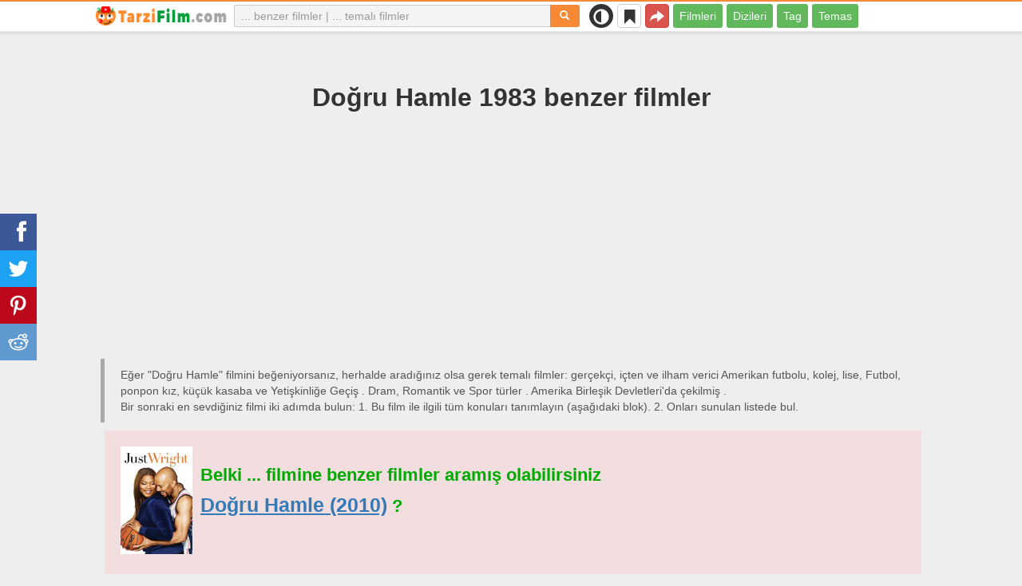

--- FILE ---
content_type: text/html; charset=UTF-8
request_url: https://tarzifilm.com/benzer/2364-dogru-hamle
body_size: 36903
content:
<!DOCTYPE html>
<html lang="tr">
<head>
<meta charset="utf-8">
<meta name="viewport" content="width=device-width, initial-scale=1.0" />
<link rel="stylesheet" type="text/css" href="/assets/style-ogce8i4v7cbZiFq2dT540Q.css" />
<script type="text/javascript">
/*<![CDATA[*/
var page_type = "movie";
var aSiteConf = {'t_Movies':'Filmler','t_Movie':'Film','t_Tags':'Tag','t_type_movies':'Filmleri','t_type_series':'Dizileri','t_Type_serie':'Dizi','t_No_results_found_3dot':'Sonuç bulunamadı ...','t_go_to_movie_page':'Film sayfasına geçiş yap','t_ads_rand_trailer_heading':'Seçeneklerden fragmanlara göre &quot;izlemek için film&quot; seçin','t_ads_rand_trailer_next_trailer':'Sıradaki','t_ads_rand_trailer_next_movie':'Sıradaki','t_ads_rand_trailer_go_to_movie':'Filme geç','t_modal_nav_info':'Listedeki bir sonraki ya da önceki filmi izlemek için gezinme butonlarını kullanın','t_Close':'Kapat','t_View_all':'Hepsini göster','t_Search':'Aramak','t_Also_search':'Ayrıca arananlar','t_Popular':'Popüler','t_Recommended':'Önerilen','t_adult_show':'Göster','t_adult_are_you_older':'18 Yaşından büyük müsün?','t_privacy_message':'Sitemiz en iyi hizmet için çerezler kullanmaktadır. Siteye giriş yaparak çerez kullanımını kabul ediyorsunuz. {privacy}.','t_Privacy_Policy':'Gizlilik İlkesi','t_Preferences':false,'t_Accept':'OK','t_Add':'Ekle','t_Delete':'Sil','t_Watchlist':'İzleme Listesi','t_Title':'Başlık','t_Watch':'İzle','t_Trailer':'Fragman','t_Next':'Sonraki','t_Prev':'Geri','t_pick_ins_heading':'İzle şimdi','t_pick_select_multiple_tags':'pick_select_multiple_tags','t_pick_your_criteria':'İzlenecek filmi seçerken kriterleriniz','t_pick_click_on_button':'pick_click_on_button','t_pick_click_to_get_recommendation':'pick_click_to_get_recommendation','t_Load_More_Tags':'Daha fazla tag','t_Watchlist_empty':'Kayıt olmadan İzleme Listesi özelliğini kullanın! Filmleri anında İzleme Listenize eklemek için sadece {1} veya {2} öğesine tıklayın.','t_Subscribe':'Abone Ol','t_subscribe_enter_your_email':'E-posta adresinizi girin','t_subscribe_no_spam':'Spam yok. İstediğiniz zaman abonelikten çıkabilirsiniz.','t_subscribe_error_email':'E-posta adresinizi kontrol edin','t_subscribe_error_already_exists':'Zaten abonesiniz','t_error_message_common':'Bir şeyler yanlış gitti','t_Share':'Paylaş','t_Copy_link':'Bağlantıyı kopyala','t_Copy_link_success':'Bağlantı panoya kopyalandı!','t_Copy_list':'Listeyi kopyala','t_Copy_success':'Panoya kopyalandı!','privacy_bar_show':false,'url_movie':'/benzer','url_tag':'/liste','url_pick':'/tavsiyeleri','url_privacy':'/privacy','url_poster':'/img_tr/movie/thumb','url_tag_picture':'/img_tr/tag/thumb'};
var is_local = false;
var sSiteLang = 'tr';
var is_hieroglyph = false;
/*]]>*/
</script>
<title>Doğru Hamle 1983 tarzı filmler | En iyi önerileri</title>
<meta name="description" content="Doğru Hamle benzer filmler: Genç kan (1986), Kazanma Hirsi (1999), Friday Night Lights (2006), Son Gösteri (1971), Riskli iş (1983), Gracie (2007), One Tree Hill (2003), Zafer Gecesi (2004), Şu An Muhteşem (2013), Avustralya Futbolu (2002)"/>
<meta name="keywords" content="Doğru Hamle tarzı filmler, Doğru Hamle benzer filmler"/>
<link rel="canonical" href="https://tarzifilm.com/benzer/2364-dogru-hamle" />
<meta property="og:type" content="website" />
<meta property="og:url" content="https://tarzifilm.com/benzer/2364-dogru-hamle" />
<meta property="og:title" content="Doğru Hamle 1983 tarzı filmler | En iyi önerileri" />
<meta property="og:description" content="Doğru Hamle benzer filmler: Genç kan (1986), Kazanma Hirsi (1999), Friday Night Lights (2006), Son Gösteri (1971), Riskli iş (1983), Gracie (2007), One Tree Hill (2003), Zafer Gecesi (2004), Şu An Muhteşem (2013), Avustralya Futbolu (2002)" />
<meta property="og:image" content="https://tarzifilm.com/img_tr/movie/thumb/39/2364.jpg" />
<meta property="twitter:card" content="summary_large_image" />
<meta property="twitter:title" content="Doğru Hamle 1983 tarzı filmler | En iyi önerileri" />
<meta property="twitter:description" content="Doğru Hamle benzer filmler: Genç kan (1986), Kazanma Hirsi (1999), Friday Night Lights (2006), Son Gösteri (1971), Riskli iş (1983), Gracie (2007), One Tree Hill (2003), Zafer Gecesi (2004), Şu An Muhteşem (2013), Avustralya Futbolu (2002)" />
<meta property="twitter:image" content="https://tarzifilm.com/img_tr/movie/thumb/39/2364.jpg" />
<link rel="icon" type="image/png" href="/img_tr/favicon/favicon-96x96.png" sizes="96x96" />
<link rel="icon" type="image/svg+xml" href="/img_tr/favicon/favicon.svg" />
<link rel="shortcut icon" href="/img_tr/favicon/favicon.ico" />
<link rel="apple-touch-icon" sizes="180x180" href="/img_tr/favicon/apple-touch-icon.png" />
<meta name="apple-mobile-web-app-title" content="TarziFilm" />
<link rel="manifest" href="/img_tr/favicon/site.webmanifest" />
</head>
<body><script type="text/javascript">
/*<![CDATA[*/
(function(){if(localStorage.getItem("dark-mode")==="1"){document.body.classList.add("dark-mode")}})();
/*]]>*/
</script>

<header class="clearfix" id="header">
    <nav class="navbar navbar-default navbar-fixed-top">
        <div class="container">
            <div class="row">
                <div class="col-md-2 col-sm-2 col-ms-12 col-xs-12 column-logo">
                    <div class="navbar-header">

                        <button type="button" class="navbar-toggle collapsed" data-toggle="collapse" data-target="#main-menu-navbar-collapse" aria-expanded="false" aria-label="Menu">
                            <span class="sr-only"> </span>
                            <span class="icon-bar"></span>
                            <span class="icon-bar"></span>
                            <span class="icon-bar"></span>
                        </button>
                                                <button title="Paylaş" class="btn btn-danger header-share visible-xs-block visible-ms-block" onclick="headerShare()"><span class="glyphicon glyphicon-share-alt"></span></button>
                        <button title="İzleme Listesi" class="btn btn-default header-watchlist visible-xs-block visible-ms-block" onclick="favShowList()"><span class="glyphicon glyphicon-bookmark"></span></button>
                        <span class="theme-switcher visible-xs-block visible-ms-block">
                            <span class="theme-switcher__control">
                                <i class="glyphicon glyphicon-adjust"></i>
                            </span>
                        </span>
                                                <a href="/" id="header-logo" aria-label="tarzifilm.com"><img class="img-responsive" width="400" height="60" title="tarzifilm.com" src="/css/img/logo_tr.png" alt="tarzifilm.com" decoding="async" fetchpriority="high" /></a>

                                            </div>
                </div>

                <div class="col-md-5 col-sm-4 col-ms-12 col-xs-12 column-top-search">
                    <div id="top-search-c">
                        <div id="top-search-form">
                            <div class="input-group">
                                <input id="top-search" class="form-control ui-autocomplete-input" placeholder="... benzer filmler | ... temalı filmler" type="text" name="Movie" autocomplete="off">
                                <div class="input-group-btn">
                                    <button id="btn-top-search" class="btn btn-default" type="button" onclick="topSearch();" aria-label="Aramak"><span id="btn-top-search-icon" class="glyphicon glyphicon-search" onclick="topSearch();"></span></button>
                                </div>
                            </div>
                        </div>
                        <div id="top-search-result-c">
                            <div id="top-search-result">

                            </div>
                        </div>
                    </div>
                </div>
                <div class="col-md-5 col-sm-6 col-ms-12 col-xs-12 column-top-btn">

                    <span class="theme-switcher visible-lg-block visible-md-block visible-sm-block">
                        <span class="theme-switcher__control">
                            <i class="glyphicon glyphicon-adjust"></i>
                        </span>
                    </span>
                    <button title="İzleme Listesi" class="btn btn-default header-watchlist visible-lg-block visible-md-block visible-sm-block" onclick="favShowList()"><span class="glyphicon glyphicon-bookmark"></span></button>
                    <button title="Paylaş" class="btn btn-danger header-share visible-lg-block visible-md-block visible-sm-block" onclick="headerShare()"><span class="glyphicon glyphicon-share-alt"></span></button>
                    <div class="collapse navbar-collapse" id="main-menu-navbar-collapse">
                        <ul class="nav navbar-nav" id="yw1">
<li><a data-goal="main-menu-movie" href="/benzer">Filmleri</a></li>
<li><a data-goal="main-menu-serie" href="/dizi">Dizileri</a></li>
<li><a data-goal="main-menu-tag" href="/liste">Tag</a></li>
<li><a data-goal="main-menu-contact" href="/contact">Temas</a></li>
</ul>                    </div>
                </div>
            </div>
        </div>
    </nav>
</header>
<div id="main">
    <div class="container">
        <div id="topRightNotify" class='notifications top-right'>
            <div class="loading" id="mainLoading"></div>
        </div>
        
<div id="content">
    <div class="block-main block-main-first">
    <div class="heading-c">
        <h1>Doğru Hamle 1983 benzer filmler</h1>
        <div class="block-ins-gad" id="ins-gad-h1"> <script async src="https://pagead2.googlesyndication.com/pagead/js/adsbygoogle.js?client=ca-pub-4125147252502590" crossorigin="anonymous"></script> <!-- tr adaptive --> <ins class="adsbygoogle" style="display:block" data-ad-client="ca-pub-4125147252502590" data-ad-slot="5385905150" data-ad-format="auto" data-full-width-responsive="true" data-ad-channel="4946056101+7029566953"></ins> <script> (adsbygoogle = window.adsbygoogle || []).push({}); </script> </div>
        <div class="h-desc">
                    Eğer &quot;Doğru Hamle&quot; filmini beğeniyorsanız, herhalde aradığınız olsa gerek temalı filmler: gerçekçi, içten ve ilham verici Amerikan futbolu, kolej, lise, Futbol, ponpon kız, küçük kasaba ve Yetişkinliğe Geçiş . Dram, Romantik ve Spor türler . Amerika Birleşik Devletleri'dа çekilmiş .                    <div>
                Bir sonraki en sevdiğiniz filmi iki adımda bulun: 1. Bu film ile ilgili tüm konuları tanımlayın (aşağıdaki blok). 2. Onları sunulan listede bul.            </div>
        </div>
            </div>
            <div class="maybe-search">
            <img class="img-responsive" width="300" height="450" data-id="938" onclick="showMovieTrailerById(938)" loading="lazy" src="/img_tr/movie/thumb/61/938.jpg" alt="Doğru Hamle (2010)" />            <div class="maybe-text">
                Belki ... filmine benzer filmler aramış olabilirsiniz            </div>
            <a class="name" target="_blank" href="/benzer/938-just-wright">Doğru Hamle (2010)</a> ?
            <div class="clearfix"></div>
        </div>
        
    
    <div class="item-c">
        <div class="item item-big item-movie clearfix" data-id="2364">
            <div class="item-name">
                <div class="name-c"><span>Doğru Hamle (1983)</span></div>
                <div class="rat">
                                            <div class="rat-rating" title="rating" data-nosnippet>
                            <span class="glyphicon glyphicon-signal" aria-hidden="true"></span>&nbsp;6.0                        </div>
                                                                <div class="rat-vote" title="votes" data-nosnippet>
                            <span class="glyphicon glyphicon-thumbs-up" aria-hidden="true"></span>&nbsp;22K                        </div>
                                    </div>
            </div>
            <div class="row">
                <div class="col-md-2 col-sm-2 col-ms-3 col-xs-12 column-img">
                    <div class="img-c">
                        <img class="img-responsive" width="300" height="450" data-id="2364" onclick="showMovieTrailerById(2364)" src="/img_tr/movie/thumb/39/2364.jpg" alt="Doğru Hamle (1983)" />                    </div>
                                        <button class="btn btn-inverse btn-lg trailer-btn" data-id="2364" onclick="showMovieTrailerById(2364)">Fragman <span aria-hidden="true" class="glyphicon glyphicon-play-circle hidden-sm hidden-ms"></span></button>
                                                        </div>
                <div class="col-md-10 col-sm-10 col-ms-9 col-xs-12 column-content">
                                        <div class="row">
                                                <div class="col-lg-7 col-md-7 col-sm-7 col-xs-12">
                                                        <div class="block-ins-gad" id="ins-gad-center"> <script async src="https://pagead2.googlesyndication.com/pagead/js/adsbygoogle.js?client=ca-pub-4125147252502590" crossorigin="anonymous"></script> <!-- tr center adaptive --> <ins class="adsbygoogle" style="display:block" data-ad-client="ca-pub-4125147252502590" data-ad-slot="7845257977" data-ad-format="rectangle" data-full-width-responsive="true" data-ad-channel="8741830888+7029566953"></ins> <script> (adsbygoogle = window.adsbygoogle || []).push({}); </script> </div>
                                                    </div>
                                                <div class="col-lg-5 col-md-5 col-sm-5 col-xs-12 movie-content">
                                                            <div class="attr">
                                    <span class="entry">Orjinal başlık:</span> <span class="value">All the Right Moves</span>
                                </div>
                                                                                        <div class="attr">
                                    <span class="entry">Tür:</span> <span class="value">Dram, Romantik, Spor</span>
                                </div>
                                                                                        <div class="attr">
                                    <span class="entry">Ülke:</span> <span class="value">Amerika Birleşik Devletleri</span>
                                </div>
                                                                                        <div class="attr">
                                    <span class="entry">Süre:</span> <span class="value">91 min.</span>
                                </div>
                                                                                                                    <div class="attr attr-story">
                                    <span class="entry">Tanıtım:</span>
                                    <span class="value">Tom Cruise ve Craig T. Nelson, kazanmanın tek çıkış yolu olduğunu keşfediyorlar.Liseli atlet Stefen Stef Djordjevic (Tom Cruise) yaşadığı sıkıcı kasabadan ayrılmak için her şeyi yapabilecek durumdadır. Antrenerü Nickerson (Craig T. Nelson)ise Stef’i iyi bir üniversiteden futbol bursu alması için ikna etmeye çalışmaktadır.</span>
                                </div>
                                                    </div>
                    </div>
                                                                    <div class="attr attr-tag attr-tag-group-3">
                                <span class="entry">Tarz:</span>
                                <span class="value">
                                    gerçekçi, içten, ilham verici, geveze, melankolik, duygusal, iyi hissetmek, dokunma, ciddi, erotik ...                                </span>
                            </div>
                                                        <div class="attr attr-tag attr-tag-group-4">
                                <span class="entry">Seyirci kitlesi:</span>
                                <span class="value">
                                    gençler, çocuklar, kızlar için, Gençlik drama                                </span>
                            </div>
                                                        <div class="attr attr-tag attr-tag-group-1">
                                <span class="entry">Hikaye:</span>
                                <span class="value">
                                    Amerikan futbolu, kolej, lise, Futbol, ponpon kız, küçük kasaba, Yetişkinliğe Geçiş, lise futbolu, öğrenci atlet, dostluk, koç, erkek çıplaklık, yalnız kahraman, gençlik, aile ilişkileri, kendini keşif, genç hayatı, iç gözlem, baba oğul ilişkisi, ebeveynler ve çocuklar, rekabet, sosyal ilişkiler, küçük kasaba hayatı, sporcunun hayatı, NFL ...                                </span>
                            </div>
                                                        <div class="attr attr-tag attr-tag-group-2">
                                <span class="entry">Zaman:</span>
                                <span class="value">
                                    80&#039;ler, yıl 1983, gelecek                                </span>
                            </div>
                                                        <div class="attr attr-tag attr-tag-group-5">
                                <span class="entry">Yer:</span>
                                <span class="value">
                                    Pensilvanya, pittsburgh, Amerika Birleşik Devletleri, Kuzey Amerika, Kaliforniya, New Jersey                                </span>
                            </div>
                                                                </div>
            </div>
                    </div>
    </div>
</div>


<div id="best-tags">
    <h2>Kategorileri</h2>
    <div class="block-ins block-ins-tag block-ins-tag-s1">
        <div class="row equal">
                <div class="col-md-3 col-sm-3 col-ms-6 col-xs-6">
            <div class="block-ins-item">
                                <a class="block-ins-img" target="_blank" data-id="4007" href="/liste/4007-amerikan-futbolu"><img class="img-responsive" width="400" height="200" title="Amerikan futbolu filmleri" loading="lazy" src="/img_tr/tag/thumb/59/4007.jpg" alt="Amerikan futbolu filmleri" /></a>                <div class="block-ins-caption">
                                        <a target="_blank" data-id="4007" href="/liste/4007-amerikan-futbolu">Amerikan futbolu</a>
                                    </div>
                                <div class="block-ins-num" data-nosnippet><span aria-hidden="true" class="glyphicon glyphicon-film"></span> 248</div>
                            </div>
        </div>
                <div class="col-md-3 col-sm-3 col-ms-6 col-xs-6">
            <div class="block-ins-item">
                                <a class="block-ins-img" target="_blank" data-id="133" href="/liste/133-kolej"><img class="img-responsive" width="400" height="200" title="kolej filmleri" loading="lazy" src="/img_tr/tag/thumb/ed/133.jpg" alt="kolej filmleri" /></a>                <div class="block-ins-caption">
                                        <a target="_blank" data-id="133" href="/liste/133-kolej">Kolej</a>
                                    </div>
                                <div class="block-ins-num" data-nosnippet><span aria-hidden="true" class="glyphicon glyphicon-film"></span> 1421</div>
                            </div>
        </div>
                <div class="col-md-3 col-sm-3 col-ms-6 col-xs-6">
            <div class="block-ins-item">
                                <a class="block-ins-img" target="_blank" data-id="2563" href="/liste/2563-lise"><img class="img-responsive" width="400" height="200" title="lise filmleri" loading="lazy" src="/img_tr/tag/thumb/a2/2563.jpg" alt="lise filmleri" /></a>                <div class="block-ins-caption">
                                        <a target="_blank" data-id="2563" href="/liste/2563-lise">Lise</a>
                                    </div>
                                <div class="block-ins-num" data-nosnippet><span aria-hidden="true" class="glyphicon glyphicon-film"></span> 2409</div>
                            </div>
        </div>
                <div class="col-md-3 col-sm-3 col-ms-6 col-xs-6">
            <div class="block-ins-item">
                                <a class="block-ins-img" target="_blank" data-id="6172" href="/liste/6172-futbol"><img class="img-responsive" width="400" height="200" title="Futbol filmleri" loading="lazy" src="/img_tr/tag/thumb/af/6172.jpg" alt="Futbol filmleri" /></a>                <div class="block-ins-caption">
                                        <a target="_blank" data-id="6172" href="/liste/6172-futbol">Futbol</a>
                                    </div>
                                <div class="block-ins-num" data-nosnippet><span aria-hidden="true" class="glyphicon glyphicon-film"></span> 510</div>
                            </div>
        </div>
                <div class="col-md-3 col-sm-3 col-ms-6 col-xs-6">
            <div class="block-ins-item">
                                <a class="block-ins-img" target="_blank" data-id="2914" href="/liste/2914-ponpon-kiz"><img class="img-responsive" width="400" height="200" title="ponpon kız filmleri" loading="lazy" src="/img_tr/tag/thumb/aa/2914.jpg" alt="ponpon kız filmleri" /></a>                <div class="block-ins-caption">
                                        <a target="_blank" data-id="2914" href="/liste/2914-ponpon-kiz">Ponpon kız</a>
                                    </div>
                                <div class="block-ins-num" data-nosnippet><span aria-hidden="true" class="glyphicon glyphicon-film"></span> 290</div>
                            </div>
        </div>
                <div class="col-md-3 col-sm-3 col-ms-6 col-xs-6">
            <div class="block-ins-item">
                                <a class="block-ins-img" target="_blank" data-id="37718" href="/liste/37718-80ler"><img class="img-responsive" width="400" height="200" title="80&#039;ler filmleri" loading="lazy" src="/img_tr/tag/thumb/6a/37718.jpg" alt="80&amp;#039;ler filmleri" /></a>                <div class="block-ins-caption">
                                        <a target="_blank" data-id="37718" href="/liste/37718-80ler">80&#039;ler</a>
                                    </div>
                                <div class="block-ins-num" data-nosnippet><span aria-hidden="true" class="glyphicon glyphicon-film"></span> 2788</div>
                            </div>
        </div>
                <div class="col-md-3 col-sm-3 col-ms-6 col-xs-6">
            <div class="block-ins-item">
                                <a class="block-ins-img" target="_blank" data-id="730" href="/liste/730-kucuk-kasaba"><img class="img-responsive" width="400" height="200" title="küçük kasaba filmleri" loading="lazy" src="/img_tr/tag/thumb/e5/730.jpg" alt="küçük kasaba filmleri" /></a>                <div class="block-ins-caption">
                                        <a target="_blank" data-id="730" href="/liste/730-kucuk-kasaba">Küçük kasaba</a>
                                    </div>
                                <div class="block-ins-num" data-nosnippet><span aria-hidden="true" class="glyphicon glyphicon-film"></span> 3968</div>
                            </div>
        </div>
                <div class="col-md-3 col-sm-3 col-ms-6 col-xs-6">
            <div class="block-ins-item">
                                <a class="block-ins-img" target="_blank" data-id="3260" href="/liste/3260-cagin-gelmesi"><img class="img-responsive" width="400" height="200" title="Yetişkinliğe Geçiş filmleri" loading="lazy" src="/img_tr/tag/thumb/3f/3260.jpg" alt="Yetişkinliğe Geçiş filmleri" /></a>                <div class="block-ins-caption">
                                        <a target="_blank" data-id="3260" href="/liste/3260-cagin-gelmesi">Yetişkinliğe Geçiş</a>
                                    </div>
                                <div class="block-ins-num" data-nosnippet><span aria-hidden="true" class="glyphicon glyphicon-film"></span> 5647</div>
                            </div>
        </div>
            </div>
</div></div>


<div id="block-movie-rel-list" class="block-main">
    <div class="heading-c">
        <h2>Doğru Hamle tarzı filmler listesi</h2>
                <div class="block-ins-gad" id="ins-gad-h2"> <script async src="https://pagead2.googlesyndication.com/pagead/js/adsbygoogle.js?client=ca-pub-4125147252502590" crossorigin="anonymous"></script> <!-- tr adaptive --> <ins class="adsbygoogle" style="display:block" data-ad-client="ca-pub-4125147252502590" data-ad-slot="5385905150" data-ad-format="auto" data-full-width-responsive="true" data-ad-channel="2367994220+7029566953"></ins> <script> (adsbygoogle = window.adsbygoogle || []).push({}); </script> </div>
        <div class="h-desc">
                        Liste benzer özelliklere göre sıralanmış filmler içerir Arama motoru tarafından seçilen duygusal, gerçekçi, ciddi ve iyi hissetmek filmler . Konulu: dostluk, genç, gençlik, lise, Futbol, intikam ve aile ilişkileri . Tür: Dram, Romantik ve Spor. Doğru Hamle tarzı filmler tavsiyesi: Genç kan (1986), Kazanma Hirsi (1999), Friday Night Lights (2006), Son Gösteri (1971), Riskli iş (1983). Eşleşen öznitelikleri kalın harflerle belirtilmiştir.                                </div>
            </div>
    
    
    <div class="block-tailer-and-sub block-trailer-and-sub-before"><div class="row"><div class="col-md-6 col-sm-6 col-ms-12 col-xs-12"><div class="lb-item pick-by-trailer-c"><div class="entry">Fragmanla Film Seçin</div><button class="btn btn-lg btn-inverse btn-block" onclick="movieTrailerShowFirst('movie_rel')">Fragmanları İzle <span aria-hidden="true" class="glyphicon glyphicon-play-circle"></span></button></div></div><div class="col-md-6 col-sm-6 col-ms-12 col-xs-12"><div class="lb-item subscribe-c"><span class="entry entry-sub">Bu listeyi kaydet veya paylaş</span> <button class="btn btn-lg btn-block btn-danger native-share" onclick="openShareModal()">Kaydet veya paylaş <span aria-hidden="true" class="glyphicon glyphicon-share-alt"></span></button> </div></div></div></div>
    <div id="movie-rel-list-widget">
        <div id="movie-rel-list" class="item-c">
<div class="item item-small item-movie clearfix" data-id="9315">
    <div class="item-name">
        <div class="name-c">
            <a class="name" data-id="9315" href="/benzer/9315-genc-kan">Genç kan (1986)</a>        </div>
        <div class="rat">
                            <div class="rat-rating" title="rating" data-nosnippet>
                    <span class="glyphicon glyphicon-signal" aria-hidden="true"></span>&nbsp;6.2                </div>
                                        <div class="rat-vote" title="votes" data-nosnippet>
                    <span class="glyphicon glyphicon-thumbs-up" aria-hidden="true"></span>&nbsp;17K                </div>
                    </div>
    </div>
        <div class="row">
        <div class="col-md-2 col-sm-2 col-ms-3 col-xs-12 column-img">
                <div class="img-c">
                    <img class="img-responsive" width="300" height="450" data-id="9315" onclick="showMovieTrailerById(9315,&#039;movie_rel&#039;)" loading="lazy" src="/img_tr/movie/thumb/02/9315.jpg" alt="Genç kan (1986)" />                </div>

                                    <button class="btn btn-inverse btn-lg trailer-btn" onclick="showMovieTrailerById(9315, 'movie_rel')">Fragman <span aria-hidden="true" class="glyphicon glyphicon-play-circle hidden-sm hidden-ms"></span></button>
                
                        </div>
        <div class="col-md-10 col-sm-10 col-ms-9 col-xs-12">
                        <div class="row">
                <div class="col-md-9 col-sm-8 col-xs-12 column-content movie-content">
                                            <div class="attr">
                            <span class="entry">Tür:</span> <span class="value">Dram, Romantik, Spor</span>
                        </div>
                                                                <div class="attr">
                            <span class="entry">Ülke:</span> <span class="value">Amerika Birleşik Devletleri</span>
                        </div>
                                                                <div class="attr">
                            <span class="entry">Süre:</span> <span class="value">110 min.</span>
                        </div>
                                                                                    <div class="attr attr-story">
                            <span class="entry">Tanıtım:</span>
                            <span class="value">17 yaşındaki Dean Youngblood (Lowe), altı yaşından beri herkesi geride bırakacak kadar hızlıydı. Şimdi ise gözünü Ulusal Hokey Ligine dikti ve ailesinin çiftliğinin hemen sınırında bulunan Kanada amatör takımı Hamilton ...</span>
                        </div>
                        <div class="block-ins-gad"> <script async src="https://pagead2.googlesyndication.com/pagead/js/adsbygoogle.js?client=ca-pub-4125147252502590" crossorigin="anonymous"></script> <!-- tr adaptive --> <ins class="adsbygoogle" style="display:block" data-ad-client="ca-pub-4125147252502590" data-ad-slot="5385905150" data-ad-format="auto" data-full-width-responsive="true" data-ad-channel="8627620787+7029566953"></ins> <script> (adsbygoogle = window.adsbygoogle || []).push({}); </script> </div>
                            <div class="attr attr-tag attr-tag-group-3">
                                <span class="entry">Tarz:</span>
                                <span class="value">
                                heyecan verici, cinsel, <span class="tag-k" onclick="goTagById(4575)">epik</span>, Retro, Dini ...                                </span>
                            </div>
                                                        <div class="attr attr-tag attr-tag-group-4">
                                <span class="entry">Seyirci kitlesi:</span>
                                <span class="value">
                                <span class="tag-k" onclick="goTagById(123303)">gençler</span>, <span class="tag-k" onclick="goTagById(123302)">kızlar için</span>                                </span>
                            </div>
                                                        <div class="attr attr-tag attr-tag-group-1">
                                <span class="entry">Hikaye:</span>
                                <span class="value">
                                buz Hokeyi, hokey, <span class="tag-k" onclick="goTagById(1315)">Genç kız</span>, <span class="tag-k" onclick="goTagById(143)">rekabet</span>, yumruk dövüşü, <span class="tag-k" onclick="goTagById(123)">baba oğul ilişkisi</span>, kabadayı, intikam, <span class="tag-k" onclick="goTagById(439)">erkek kardeş kardeş ilişkisi</span>, <span class="tag-k" onclick="goTagById(1115)">erkek arkadaş kız arkadaş ilişkisi</span>, Çiftlik, <span class="tag-k" onclick="goTagById(3910)">17 yaşında</span> ...                                </span>
                            </div>
                                                        <div class="attr attr-tag attr-tag-group-2">
                                <span class="entry">Zaman:</span>
                                <span class="value">
                                <span class="tag-k" onclick="goTagById(37718)">80&#039;ler</span>                                </span>
                            </div>
                                                        <div class="attr attr-tag attr-tag-group-5">
                                <span class="entry">Yer:</span>
                                <span class="value">
                                Kanada, <span class="tag-k" onclick="goTagById(172)">New Jersey</span>, Arjantin, Alaska                                </span>
                            </div>
                                                                    <div class="movie-go-to">
                        <button class="btn btn-inverse btn-lg" data-id="9315" onclick="goMovieById(9315)"><span aria-hidden="true" class="glyphicon glyphicon-play"></span> Film <span aria-hidden="true" class="glyphicon glyphicon-play"></span></button>
                    </div>
                                    </div>
                                <div class="col-md-3 col-sm-4 col-xs-12 column-smt">
                    <div class="row item-vote-c">
                        <div class="col-md-12 col-sm-12 col-xs-3"><div class="smt-header-c" data-nosnippet>Benzerlik:</div></div>

                        
                                                <div class="col-md-6 col-sm-6 col-xs-3"><button class="vote-btn btn btn-success" onclick="voteMark(this)" data-vote-type="r" data-vote-id="2364_9315" data-vote-value="1" name="yt0" type="button">Evet <span aria-hidden="true" class="glyphicon glyphicon-thumbs-up"></span></button></div>
                        <div class="col-md-6 col-sm-6 col-xs-3"><button class="vote-btn btn btn-danger" onclick="voteMark(this)" data-vote-type="r" data-vote-id="2364_9315" data-vote-value="0" name="yt1" type="button">Hayır <span aria-hidden="true" class="glyphicon glyphicon-thumbs-down"></span></button></div>
                        
                                                <div class="col-md-12 col-sm-12 col-xs-3">
                                <div class="smt">
                                    <span title="rating" class="smt-value">100%</span>
                                </div>
                                <div class="smt-progress">
                                    <div style="width: 100%;background-color: rgb(4, 200, 0);"> </div>
                                </div>
                        </div>
                                            </div>
                </div>
            </div>
        </div>
    </div>
    </div><div class="item item-small item-movie clearfix" data-id="16269">
    <div class="item-name">
        <div class="name-c">
            <a class="name" data-id="16269" href="/benzer/16269-kazanma-hirsi">Kazanma Hirsi (1999)</a>        </div>
        <div class="rat">
                            <div class="rat-rating" title="rating" data-nosnippet>
                    <span class="glyphicon glyphicon-signal" aria-hidden="true"></span>&nbsp;6.5                </div>
                                        <div class="rat-vote" title="votes" data-nosnippet>
                    <span class="glyphicon glyphicon-thumbs-up" aria-hidden="true"></span>&nbsp;52K                </div>
                    </div>
    </div>
        <div class="row">
        <div class="col-md-2 col-sm-2 col-ms-3 col-xs-12 column-img">
                <div class="img-c">
                    <img class="img-responsive" width="300" height="450" data-id="16269" onclick="showMovieTrailerById(16269,&#039;movie_rel&#039;)" loading="lazy" src="/img_tr/movie/thumb/1e/16269.jpg" alt="Kazanma Hirsi (1999)" />                </div>

                                    <button class="btn btn-inverse btn-lg trailer-btn" onclick="showMovieTrailerById(16269, 'movie_rel')">Fragman <span aria-hidden="true" class="glyphicon glyphicon-play-circle hidden-sm hidden-ms"></span></button>
                
                        </div>
        <div class="col-md-10 col-sm-10 col-ms-9 col-xs-12">
                        <div class="row">
                <div class="col-md-9 col-sm-8 col-xs-12 column-content movie-content">
                                            <div class="attr">
                            <span class="entry">Tür:</span> <span class="value">Komedi, Dram, Romantik, Spor</span>
                        </div>
                                                                <div class="attr">
                            <span class="entry">Ülke:</span> <span class="value">Amerika Birleşik Devletleri</span>
                        </div>
                                                                <div class="attr">
                            <span class="entry">Süre:</span> <span class="value">106 min.</span>
                        </div>
                                                                                    <div class="attr attr-story">
                            <span class="entry">Tanıtım:</span>
                            <span class="value">Amerikan futbolunun fazlasıyla popüler olduğu bir Texas kasabasında, lisenin futbol takımında yer alan 17 yaşındaki Mox, hayatından memnun değildir. Kendi hayallerini gerçekleştirmesini bekleyen babası ve hayatı tüm takıma zehir eden ...</span>
                        </div>
                        <div class="block-ins-gad"> <script async src="https://pagead2.googlesyndication.com/pagead/js/adsbygoogle.js?client=ca-pub-4125147252502590" crossorigin="anonymous"></script> <!-- tr adaptive --> <ins class="adsbygoogle" style="display:block" data-ad-client="ca-pub-4125147252502590" data-ad-slot="5385905150" data-ad-format="auto" data-full-width-responsive="true" data-ad-channel="6604092678+7029566953"></ins> <script> (adsbygoogle = window.adsbygoogle || []).push({}); </script> </div>
                            <div class="attr attr-tag attr-tag-group-3">
                                <span class="entry">Tarz:</span>
                                <span class="value">
                                genç sex komedi, <span class="tag-k" onclick="goTagById(124080)">eğlenceli</span>, yarı ciddi, <span class="tag-k" onclick="goTagById(123483)">içten</span>, <span class="tag-k" onclick="goTagById(45403)">iyi hissetmek</span> ...                                </span>
                            </div>
                                                        <div class="attr attr-tag attr-tag-group-4">
                                <span class="entry">Seyirci kitlesi:</span>
                                <span class="value">
                                <span class="tag-k" onclick="goTagById(123303)">gençler</span>, <span class="tag-k" onclick="goTagById(87816)">çocuklar</span>, <span class="tag-k" onclick="goTagById(123302)">kızlar için</span>, <span class="tag-k" onclick="goTagById(35916)">Gençlik drama</span>                                </span>
                            </div>
                                                        <div class="attr attr-tag attr-tag-group-1">
                                <span class="entry">Hikaye:</span>
                                <span class="value">
                                <span class="tag-k" onclick="goTagById(3260)">Yetişkinliğe Geçiş</span>, <span class="tag-k" onclick="goTagById(730)">küçük kasaba</span>, <span class="tag-k" onclick="goTagById(6172)">Futbol</span>, <span class="tag-k" onclick="goTagById(4007)">Amerikan futbolu</span>, <span class="tag-k" onclick="goTagById(2914)">ponpon kız</span>, <span class="tag-k" onclick="goTagById(2563)">lise</span>, <span class="tag-k" onclick="goTagById(6138)">Futbol oyuncusu</span>, striptizci, sert kız, <span class="tag-k" onclick="goTagById(8614)">lise sporları</span>, <span class="tag-k" onclick="goTagById(510)">akıl hocası</span>, <span class="tag-k" onclick="goTagById(124278)">stereotipler</span> ...                                </span>
                            </div>
                                                        <div class="attr attr-tag attr-tag-group-2">
                                <span class="entry">Zaman:</span>
                                <span class="value">
                                90&#039;lar, 20. yüzyıl, <span class="tag-k" onclick="goTagById(37718)">80&#039;ler</span>                                </span>
                            </div>
                                                        <div class="attr attr-tag attr-tag-group-5">
                                <span class="entry">Yer:</span>
                                <span class="value">
                                Teksas, orta batı, Austin Teksas, <span class="tag-k" onclick="goTagById(2170)">Amerika Birleşik Devletleri</span>, <span class="tag-k" onclick="goTagById(172)">New Jersey</span>                                </span>
                            </div>
                                                                    <div class="movie-go-to">
                        <button class="btn btn-inverse btn-lg" data-id="16269" onclick="goMovieById(16269)"><span aria-hidden="true" class="glyphicon glyphicon-play"></span> Film <span aria-hidden="true" class="glyphicon glyphicon-play"></span></button>
                    </div>
                                    </div>
                                <div class="col-md-3 col-sm-4 col-xs-12 column-smt">
                    <div class="row item-vote-c">
                        <div class="col-md-12 col-sm-12 col-xs-3"><div class="smt-header-c" data-nosnippet>Benzerlik:</div></div>

                        
                                                <div class="col-md-6 col-sm-6 col-xs-3"><button class="vote-btn btn btn-success" onclick="voteMark(this)" data-vote-type="r" data-vote-id="2364_16269" data-vote-value="1" name="yt2" type="button">Evet <span aria-hidden="true" class="glyphicon glyphicon-thumbs-up"></span></button></div>
                        <div class="col-md-6 col-sm-6 col-xs-3"><button class="vote-btn btn btn-danger" onclick="voteMark(this)" data-vote-type="r" data-vote-id="2364_16269" data-vote-value="0" name="yt3" type="button">Hayır <span aria-hidden="true" class="glyphicon glyphicon-thumbs-down"></span></button></div>
                        
                                                <div class="col-md-12 col-sm-12 col-xs-3">
                                <div class="smt">
                                    <span title="rating" class="smt-value">80%</span>
                                </div>
                                <div class="smt-progress">
                                    <div style="width: 80%;background-color: rgb(80, 200, 0);"> </div>
                                </div>
                        </div>
                                            </div>
                </div>
            </div>
        </div>
    </div>
    </div><div class="block-ins-gad"> <script async src="https://pagead2.googlesyndication.com/pagead/js/adsbygoogle.js?client=ca-pub-4125147252502590" crossorigin="anonymous"></script> <!-- tr adaptive --> <ins class="adsbygoogle" style="display:block" data-ad-client="ca-pub-4125147252502590" data-ad-slot="5385905150" data-ad-format="auto" data-full-width-responsive="true" data-ad-channel="3489504202+7029566953"></ins> <script> (adsbygoogle = window.adsbygoogle || []).push({}); </script> </div>
<div class="item item-small item-movie clearfix" data-id="21911">
    <div class="item-name">
        <div class="name-c">
            <a class="name" data-id="21911" href="/benzer/21911-friday-night-lights">Friday Night Lights (2006)</a>        </div>
        <div class="rat">
                            <div class="rat-rating" title="rating" data-nosnippet>
                    <span class="glyphicon glyphicon-signal" aria-hidden="true"></span>&nbsp;8.7                </div>
                                        <div class="rat-vote" title="votes" data-nosnippet>
                    <span class="glyphicon glyphicon-thumbs-up" aria-hidden="true"></span>&nbsp;78K                </div>
                    </div>
    </div>
        <div class="row">
        <div class="col-md-2 col-sm-2 col-ms-3 col-xs-12 column-img">
                <div class="img-c">
                    <img class="img-responsive" width="300" height="450" data-id="21911" onclick="showMovieTrailerById(21911,&#039;movie_rel&#039;)" loading="lazy" src="/img_tr/movie/thumb/58/21911.jpg" alt="Friday Night Lights (2006)" />                </div>

                                    <button class="btn btn-inverse btn-lg trailer-btn" onclick="showMovieTrailerById(21911, 'movie_rel')">Fragman <span aria-hidden="true" class="glyphicon glyphicon-play-circle hidden-sm hidden-ms"></span></button>
                
                        </div>
        <div class="col-md-10 col-sm-10 col-ms-9 col-xs-12">
                        <div class="row">
                <div class="col-md-9 col-sm-8 col-xs-12 column-content movie-content">
                                            <div class="attr">
                            <span class="entry">Tür:</span> <span class="value">Dram, Spor</span>
                        </div>
                                                                <div class="attr">
                            <span class="entry">Ülke:</span> <span class="value">Amerika Birleşik Devletleri</span>
                        </div>
                                                                <div class="attr">
                            <span class="entry">Süre:</span> <span class="value">45 min.</span>
                        </div>
                                        <div class="attr attr-types"><span class="label label-default">Dizi</span></div>                    <div class="block-ins-gad"> <script async src="https://pagead2.googlesyndication.com/pagead/js/adsbygoogle.js?client=ca-pub-4125147252502590" crossorigin="anonymous"></script> <!-- tr adaptive --> <ins class="adsbygoogle" style="display:block" data-ad-client="ca-pub-4125147252502590" data-ad-slot="5385905150" data-ad-format="auto" data-full-width-responsive="true" data-ad-channel="3840364040+7029566953"></ins> <script> (adsbygoogle = window.adsbygoogle || []).push({}); </script> </div>
                            <div class="attr attr-tag attr-tag-group-3">
                                <span class="entry">Tarz:</span>
                                <span class="value">
                                <span class="tag-k" onclick="goTagById(19104)">gerçekçi</span>, <span class="tag-k" onclick="goTagById(123483)">içten</span>, <span class="tag-k" onclick="goTagById(44734)">duygusal</span>, <span class="tag-k" onclick="goTagById(123306)">ciddi</span>, endişeli ...                                </span>
                            </div>
                                                        <div class="attr attr-tag attr-tag-group-4">
                                <span class="entry">Seyirci kitlesi:</span>
                                <span class="value">
                                <span class="tag-k" onclick="goTagById(123303)">gençler</span>, <span class="tag-k" onclick="goTagById(35916)">Gençlik drama</span>                                </span>
                            </div>
                                                        <div class="attr attr-tag attr-tag-group-1">
                                <span class="entry">Hikaye:</span>
                                <span class="value">
                                <span class="tag-k" onclick="goTagById(2563)">lise</span>, <span class="tag-k" onclick="goTagById(6172)">Futbol</span>, sporcu ve antrenör, <span class="tag-k" onclick="goTagById(4007)">Amerikan futbolu</span>, <span class="tag-k" onclick="goTagById(123858)">Spor takımı</span>, <span class="tag-k" onclick="goTagById(5411)">koç</span>, <span class="tag-k" onclick="goTagById(2914)">ponpon kız</span>, <span class="tag-k" onclick="goTagById(158)">dostluk</span>, yarışmalar ve yarışmalar, <span class="tag-k" onclick="goTagById(730)">küçük kasaba</span>, <span class="tag-k" onclick="goTagById(1316)">genç</span>, kariyer ...                                </span>
                            </div>
                                                        <div class="attr attr-tag attr-tag-group-2">
                                <span class="entry">Zaman:</span>
                                <span class="value">
                                2010&#039;lar, 2000&#039;ler, 21&#039;inci yüzyıl                                </span>
                            </div>
                                                        <div class="attr attr-tag attr-tag-group-5">
                                <span class="entry">Yer:</span>
                                <span class="value">
                                Teksas, Hawaii, güney amerika, <span class="tag-k" onclick="goTagById(2170)">Amerika Birleşik Devletleri</span>                                </span>
                            </div>
                                                                    <div class="movie-go-to">
                        <button class="btn btn-inverse btn-lg" data-id="21911" onclick="goMovieById(21911)"><span aria-hidden="true" class="glyphicon glyphicon-play"></span> Film <span aria-hidden="true" class="glyphicon glyphicon-play"></span></button>
                    </div>
                                    </div>
                                <div class="col-md-3 col-sm-4 col-xs-12 column-smt">
                    <div class="row item-vote-c">
                        <div class="col-md-12 col-sm-12 col-xs-3"><div class="smt-header-c" data-nosnippet>Benzerlik:</div></div>

                        
                                                <div class="col-md-6 col-sm-6 col-xs-3"><button class="vote-btn btn btn-success" onclick="voteMark(this)" data-vote-type="r" data-vote-id="2364_21911" data-vote-value="1" name="yt4" type="button">Evet <span aria-hidden="true" class="glyphicon glyphicon-thumbs-up"></span></button></div>
                        <div class="col-md-6 col-sm-6 col-xs-3"><button class="vote-btn btn btn-danger" onclick="voteMark(this)" data-vote-type="r" data-vote-id="2364_21911" data-vote-value="0" name="yt5" type="button">Hayır <span aria-hidden="true" class="glyphicon glyphicon-thumbs-down"></span></button></div>
                        
                                                <div class="col-md-12 col-sm-12 col-xs-3">
                                <div class="smt">
                                    <span title="rating" class="smt-value">100%</span>
                                </div>
                                <div class="smt-progress">
                                    <div style="width: 100%;background-color: rgb(4, 200, 0);"> </div>
                                </div>
                        </div>
                                            </div>
                </div>
            </div>
        </div>
    </div>
    </div><div class="item item-small item-movie clearfix" data-id="5834">
    <div class="item-name">
        <div class="name-c">
            <a class="name" data-id="5834" href="/benzer/5834-son-gosteri">Son Gösteri (1971)</a>        </div>
        <div class="rat">
                            <div class="rat-rating" title="rating" data-nosnippet>
                    <span class="glyphicon glyphicon-signal" aria-hidden="true"></span>&nbsp;8.0                </div>
                                        <div class="rat-vote" title="votes" data-nosnippet>
                    <span class="glyphicon glyphicon-thumbs-up" aria-hidden="true"></span>&nbsp;56K                </div>
                    </div>
    </div>
        <div class="row">
        <div class="col-md-2 col-sm-2 col-ms-3 col-xs-12 column-img">
                <div class="img-c">
                    <img class="img-responsive" width="300" height="450" data-id="5834" onclick="showMovieTrailerById(5834,&#039;movie_rel&#039;)" loading="lazy" src="/img_tr/movie/thumb/4e/5834.jpg" alt="Son Gösteri (1971)" />                </div>

                                    <button class="btn btn-inverse btn-lg trailer-btn" onclick="showMovieTrailerById(5834, 'movie_rel')">Fragman <span aria-hidden="true" class="glyphicon glyphicon-play-circle hidden-sm hidden-ms"></span></button>
                
                        </div>
        <div class="col-md-10 col-sm-10 col-ms-9 col-xs-12">
                        <div class="row">
                <div class="col-md-9 col-sm-8 col-xs-12 column-content movie-content">
                                            <div class="attr">
                            <span class="entry">Tür:</span> <span class="value">Dram, Romantik</span>
                        </div>
                                                                <div class="attr">
                            <span class="entry">Ülke:</span> <span class="value">Amerika Birleşik Devletleri</span>
                        </div>
                                                                <div class="attr">
                            <span class="entry">Süre:</span> <span class="value">118 min.</span>
                        </div>
                                                                                    <div class="attr attr-story">
                            <span class="entry">Tanıtım:</span>
                            <span class="value">1951 yılında Teksas&#039;ta &quot;Anarene&quot; isimli küçük ve önemsiz bir kasabada yoksul bir çevreden gelmiş olan lise öğrencileri Sonny (Timothy Bottoms) ve Duane (Jeff Bridges) günlerini okul takımında futbol oynayarak, yaşlı ...</span>
                        </div>
                                                    <div class="attr attr-tag attr-tag-group-3">
                                <span class="entry">Tarz:</span>
                                <span class="value">
                                <span class="tag-k" onclick="goTagById(43113)">Seks</span>, <span class="tag-k" onclick="goTagById(44734)">duygusal</span>, genç, <span class="tag-k" onclick="goTagById(334)">ağlayan</span>, büyüleyici ...                                </span>
                            </div>
                                                        <div class="attr attr-tag attr-tag-group-4">
                                <span class="entry">Seyirci kitlesi:</span>
                                <span class="value">
                                <span class="tag-k" onclick="goTagById(123303)">gençler</span>, <span class="tag-k" onclick="goTagById(35916)">Gençlik drama</span>                                </span>
                            </div>
                                                        <div class="attr attr-tag attr-tag-group-1">
                                <span class="entry">Hikaye:</span>
                                <span class="value">
                                <span class="tag-k" onclick="goTagById(3260)">Yetişkinliğe Geçiş</span>, <span class="tag-k" onclick="goTagById(730)">küçük kasaba</span>, <span class="tag-k" onclick="goTagById(158)">dostluk</span>, <span class="tag-k" onclick="goTagById(2563)">lise</span>, <span class="tag-k" onclick="goTagById(6282)">kendini keşif</span>, <span class="tag-k" onclick="goTagById(1316)">genç</span>, nostalji, ölüm, sıska daldırma, kaçma, <span class="tag-k" onclick="goTagById(4788)">genç kaygısı</span>, Yaşlı Kadın/Genç Erkek İlişkisi ...                                </span>
                            </div>
                                                        <div class="attr attr-tag attr-tag-group-2">
                                <span class="entry">Zaman:</span>
                                <span class="value">
                                1950&#039;ler, 20. yüzyıl, 50&#039;ler, yıl 1971, yıl 1952 ...                                </span>
                            </div>
                                                        <div class="attr attr-tag attr-tag-group-5">
                                <span class="entry">Yer:</span>
                                <span class="value">
                                Teksas, <span class="tag-k" onclick="goTagById(2170)">Amerika Birleşik Devletleri</span>, oklahoma, orta batı, <span class="tag-k" onclick="goTagById(15179)">Kuzey Amerika</span> ...                                </span>
                            </div>
                                                                    <div class="movie-go-to">
                        <button class="btn btn-inverse btn-lg" data-id="5834" onclick="goMovieById(5834)"><span aria-hidden="true" class="glyphicon glyphicon-play"></span> Film <span aria-hidden="true" class="glyphicon glyphicon-play"></span></button>
                    </div>
                                    </div>
                                <div class="col-md-3 col-sm-4 col-xs-12 column-smt">
                    <div class="row item-vote-c">
                        <div class="col-md-12 col-sm-12 col-xs-3"><div class="smt-header-c" data-nosnippet>Benzerlik:</div></div>

                        
                                                <div class="col-md-6 col-sm-6 col-xs-3"><button class="vote-btn btn btn-success" onclick="voteMark(this)" data-vote-type="r" data-vote-id="2364_5834" data-vote-value="1" name="yt6" type="button">Evet <span aria-hidden="true" class="glyphicon glyphicon-thumbs-up"></span></button></div>
                        <div class="col-md-6 col-sm-6 col-xs-3"><button class="vote-btn btn btn-danger" onclick="voteMark(this)" data-vote-type="r" data-vote-id="2364_5834" data-vote-value="0" name="yt7" type="button">Hayır <span aria-hidden="true" class="glyphicon glyphicon-thumbs-down"></span></button></div>
                        
                                                <div class="col-md-12 col-sm-12 col-xs-3">
                                <div class="smt">
                                    <span title="rating" class="smt-value">100%</span>
                                </div>
                                <div class="smt-progress">
                                    <div style="width: 100%;background-color: rgb(4, 200, 0);"> </div>
                                </div>
                        </div>
                                            </div>
                </div>
            </div>
        </div>
    </div>
    </div><div class="block-ins block-ins-tag block-ins-tag-s1">
        <div class="row">
        <div class="col-md-12 col-sm-12 col-ms-12 col-xs-12">
                        <div class="block-ins-head">Film derlemesi</div>
        </div>
    </div>
        <div class="row equal">
                <div class="col-md-3 col-sm-3 col-ms-6 col-xs-6">
            <div class="block-ins-item">
                                <a class="block-ins-img" target="_blank" data-id="6140" href="/liste/6140-lise-futbolu"><img class="img-responsive" width="400" height="200" title="lise futbolu filmleri" loading="lazy" src="/img_tr/tag/thumb/cc/6140.jpg" alt="lise futbolu filmleri" /></a>                <div class="block-ins-caption">
                                        <a target="_blank" data-id="6140" href="/liste/6140-lise-futbolu">Lise futbolu</a>
                                    </div>
                                <div class="block-ins-num"><span aria-hidden="true" class="glyphicon glyphicon-film"></span> 63</div>
                            </div>
        </div>
                <div class="col-md-3 col-sm-3 col-ms-6 col-xs-6">
            <div class="block-ins-item">
                                <a class="block-ins-img" target="_blank" data-id="4015" href="/liste/4015-ogrenci-atlet"><img class="img-responsive" width="400" height="200" title="öğrenci atlet filmleri" loading="lazy" src="/img_tr/tag/thumb/85/4015.jpg" alt="öğrenci atlet filmleri" /></a>                <div class="block-ins-caption">
                                        <a target="_blank" data-id="4015" href="/liste/4015-ogrenci-atlet">Öğrenci atlet</a>
                                    </div>
                                <div class="block-ins-num"><span aria-hidden="true" class="glyphicon glyphicon-film"></span> 112</div>
                            </div>
        </div>
                <div class="col-md-3 col-sm-3 col-ms-6 col-xs-6">
            <div class="block-ins-item">
                                <a class="block-ins-img" target="_blank" data-id="158" href="/liste/158-dostluk"><img class="img-responsive" width="400" height="200" title="dostluk filmleri" loading="lazy" src="/img_tr/tag/thumb/aa/158.jpg" alt="dostluk filmleri" /></a>                <div class="block-ins-caption">
                                        <a target="_blank" data-id="158" href="/liste/158-dostluk">Dostluk</a>
                                    </div>
                                <div class="block-ins-num"><span aria-hidden="true" class="glyphicon glyphicon-film"></span> 10082</div>
                            </div>
        </div>
                <div class="col-md-3 col-sm-3 col-ms-6 col-xs-6">
            <div class="block-ins-item">
                                <a class="block-ins-img" target="_blank" data-id="5411" href="/liste/5411-koc"><img class="img-responsive" width="400" height="200" title="koç filmleri" loading="lazy" src="/img_tr/tag/thumb/45/5411.jpg" alt="koç filmleri" /></a>                <div class="block-ins-caption">
                                        <a target="_blank" data-id="5411" href="/liste/5411-koc">Koç</a>
                                    </div>
                                <div class="block-ins-num"><span aria-hidden="true" class="glyphicon glyphicon-film"></span> 448</div>
                            </div>
        </div>
            </div>
</div><div class="item item-small item-movie clearfix" data-id="7533">
    <div class="item-name">
        <div class="name-c">
            <a class="name" data-id="7533" href="/benzer/7533-riskli-is">Riskli iş (1983)</a>        </div>
        <div class="rat">
                            <div class="rat-rating" title="rating" data-nosnippet>
                    <span class="glyphicon glyphicon-signal" aria-hidden="true"></span>&nbsp;6.8                </div>
                                        <div class="rat-vote" title="votes" data-nosnippet>
                    <span class="glyphicon glyphicon-thumbs-up" aria-hidden="true"></span>&nbsp;107K                </div>
                    </div>
    </div>
        <div class="row">
        <div class="col-md-2 col-sm-2 col-ms-3 col-xs-12 column-img">
                <div class="img-c">
                    <img class="img-responsive" width="300" height="450" data-id="7533" onclick="showMovieTrailerById(7533,&#039;movie_rel&#039;)" loading="lazy" src="/img_tr/movie/thumb/85/7533.jpg" alt="Riskli iş (1983)" />                </div>

                                    <button class="btn btn-inverse btn-lg trailer-btn" onclick="showMovieTrailerById(7533, 'movie_rel')">Fragman <span aria-hidden="true" class="glyphicon glyphicon-play-circle hidden-sm hidden-ms"></span></button>
                
                        </div>
        <div class="col-md-10 col-sm-10 col-ms-9 col-xs-12">
                        <div class="row">
                <div class="col-md-9 col-sm-8 col-xs-12 column-content movie-content">
                                            <div class="attr">
                            <span class="entry">Tür:</span> <span class="value">Komedi, Polisiye, Dram, Romantik</span>
                        </div>
                                                                <div class="attr">
                            <span class="entry">Ülke:</span> <span class="value">Amerika Birleşik Devletleri</span>
                        </div>
                                                                <div class="attr">
                            <span class="entry">Süre:</span> <span class="value">99 min.</span>
                        </div>
                                                                                    <div class="attr attr-story">
                            <span class="entry">Tanıtım:</span>
                            <span class="value">Joel Goodsen&#039;la tanışın. Çalışkan, üniversiteli, 17 yaşında. Sorumluluk sahibi, güvenilir bir evlat. Belki de fazlasıyla iyi. Joel&#039;in ailesi şehirdışına çıkarlar ve ev oğullarına bırakırlar. Ona güvenleri sonsuzdur. ...</span>
                        </div>
                        <div class="block-ins-gad"> <script async src="https://pagead2.googlesyndication.com/pagead/js/adsbygoogle.js?client=ca-pub-4125147252502590" crossorigin="anonymous"></script> <!-- tr adaptive --> <ins class="adsbygoogle" style="display:block" data-ad-client="ca-pub-4125147252502590" data-ad-slot="5385905150" data-ad-format="auto" data-full-width-responsive="true" data-ad-channel="8805683050+7029566953"></ins> <script> (adsbygoogle = window.adsbygoogle || []).push({}); </script> </div>
                            <div class="attr attr-tag attr-tag-group-3">
                                <span class="entry">Tarz:</span>
                                <span class="value">
                                <span class="tag-k" onclick="goTagById(43113)">Seks</span>, <span class="tag-k" onclick="goTagById(1379)">seks komedi</span>, genç, <span class="tag-k" onclick="goTagById(6456)">erotik</span>, komik ...                                </span>
                            </div>
                                                        <div class="attr attr-tag attr-tag-group-4">
                                <span class="entry">Seyirci kitlesi:</span>
                                <span class="value">
                                <span class="tag-k" onclick="goTagById(123303)">gençler</span>, <span class="tag-k" onclick="goTagById(123302)">kızlar için</span>, randevu gecesi, <span class="tag-k" onclick="goTagById(87816)">çocuklar</span>, <span class="tag-k" onclick="goTagById(35916)">Gençlik drama</span> ...                                </span>
                            </div>
                                                        <div class="attr attr-tag attr-tag-group-1">
                                <span class="entry">Hikaye:</span>
                                <span class="value">
                                <span class="tag-k" onclick="goTagById(3260)">Yetişkinliğe Geçiş</span>, <span class="tag-k" onclick="goTagById(2278)">seks sahnesi</span>, <span class="tag-k" onclick="goTagById(1316)">genç</span>, <span class="tag-k" onclick="goTagById(2563)">lise</span>, pezevenk, <span class="tag-k" onclick="goTagById(528)">seks</span>, fahişelik, sandalyede seks, cinsel fantezi, evlilik öncesi seks, <span class="tag-k" onclick="goTagById(6808)">cinsel çekim</span>, banliyöler ...                                </span>
                            </div>
                                                        <div class="attr attr-tag attr-tag-group-2">
                                <span class="entry">Zaman:</span>
                                <span class="value">
                                <span class="tag-k" onclick="goTagById(37718)">80&#039;ler</span>, 20. yüzyıl, <span class="tag-k" onclick="goTagById(9802)">yıl 1983</span>, <span class="tag-k" onclick="goTagById(2721)">gelecek</span>                                </span>
                            </div>
                                                        <div class="attr attr-tag attr-tag-group-5">
                                <span class="entry">Yer:</span>
                                <span class="value">
                                Chicago, <span class="tag-k" onclick="goTagById(2170)">Amerika Birleşik Devletleri</span>, Illinois, <span class="tag-k" onclick="goTagById(172)">New Jersey</span>, <span class="tag-k" onclick="goTagById(1093)">Kaliforniya</span>                                </span>
                            </div>
                                                                    <div class="movie-go-to">
                        <button class="btn btn-inverse btn-lg" data-id="7533" onclick="goMovieById(7533)"><span aria-hidden="true" class="glyphicon glyphicon-play"></span> Film <span aria-hidden="true" class="glyphicon glyphicon-play"></span></button>
                    </div>
                                    </div>
                                <div class="col-md-3 col-sm-4 col-xs-12 column-smt">
                    <div class="row item-vote-c">
                        <div class="col-md-12 col-sm-12 col-xs-3"><div class="smt-header-c" data-nosnippet>Benzerlik:</div></div>

                        
                                                <div class="col-md-6 col-sm-6 col-xs-3"><button class="vote-btn btn btn-success" onclick="voteMark(this)" data-vote-type="r" data-vote-id="2364_7533" data-vote-value="1" name="yt8" type="button">Evet <span aria-hidden="true" class="glyphicon glyphicon-thumbs-up"></span></button></div>
                        <div class="col-md-6 col-sm-6 col-xs-3"><button class="vote-btn btn btn-danger" onclick="voteMark(this)" data-vote-type="r" data-vote-id="2364_7533" data-vote-value="0" name="yt9" type="button">Hayır <span aria-hidden="true" class="glyphicon glyphicon-thumbs-down"></span></button></div>
                        
                                                <div class="col-md-12 col-sm-12 col-xs-3">
                                <div class="smt">
                                    <span title="rating" class="smt-value">100%</span>
                                </div>
                                <div class="smt-progress">
                                    <div style="width: 100%;background-color: rgb(4, 200, 0);"> </div>
                                </div>
                        </div>
                                            </div>
                </div>
            </div>
        </div>
    </div>
    </div>            <div class="alinks">
                <i aria-hidden="true" class="glyphicon glyphicon-fire"></i>
                <span class="val">
                     <a target="_blank" href="/benzer/6815-not-defteri">Not Defteri tarzı filmler</a> <span class="rating"><span class="glyphicon glyphicon-signal" aria-hidden="true"></span> 7.8</span>                </span>
            </div>
            <div class="item item-small item-movie clearfix" data-id="4770">
    <div class="item-name">
        <div class="name-c">
            <a class="name" data-id="4770" href="/benzer/4770-gracie">Gracie (2007)</a>        </div>
        <div class="rat">
                            <div class="rat-rating" title="rating" data-nosnippet>
                    <span class="glyphicon glyphicon-signal" aria-hidden="true"></span>&nbsp;6.2                </div>
                                        <div class="rat-vote" title="votes" data-nosnippet>
                    <span class="glyphicon glyphicon-thumbs-up" aria-hidden="true"></span>&nbsp;4K                </div>
                    </div>
    </div>
        <div class="row">
        <div class="col-md-2 col-sm-2 col-ms-3 col-xs-12 column-img">
                <div class="img-c">
                    <img class="img-responsive" width="300" height="450" data-id="4770" onclick="showMovieTrailerById(4770,&#039;movie_rel&#039;)" loading="lazy" src="/img_tr/movie/thumb/d0/4770.jpg" alt="Gracie (2007)" />                </div>

                                    <button class="btn btn-inverse btn-lg trailer-btn" onclick="showMovieTrailerById(4770, 'movie_rel')">Fragman <span aria-hidden="true" class="glyphicon glyphicon-play-circle hidden-sm hidden-ms"></span></button>
                
                        </div>
        <div class="col-md-10 col-sm-10 col-ms-9 col-xs-12">
                        <div class="row">
                <div class="col-md-9 col-sm-8 col-xs-12 column-content movie-content">
                                            <div class="attr">
                            <span class="entry">Tür:</span> <span class="value">Biyografik, Dram, Spor</span>
                        </div>
                                                                <div class="attr">
                            <span class="entry">Ülke:</span> <span class="value">Amerika Birleşik Devletleri</span>
                        </div>
                                                                <div class="attr">
                            <span class="entry">Süre:</span> <span class="value">95 min.</span>
                        </div>
                                                                                    <div class="attr attr-story">
                            <span class="entry">Tanıtım:</span>
                            <span class="value">15 yaşındaki Gracie, New Jersey&#039;de üç erkek kardeşin içinde tek kız olarak ailesi ile birlikte mütevazi bir hayat sürmektedir. Ailenin en büyük takıntısı spordur; arka bahçede yapılan futbol maçlarının yanı sıra sabahtan ...</span>
                        </div>
                                                    <div class="attr attr-tag attr-tag-group-3">
                                <span class="entry">Tarz:</span>
                                <span class="value">
                                <span class="tag-k" onclick="goTagById(58865)">dokunma</span>, <span class="tag-k" onclick="goTagById(44734)">duygusal</span>, <span class="tag-k" onclick="goTagById(19104)">gerçekçi</span>, duygusal, <span class="tag-k" onclick="goTagById(123306)">ciddi</span> ...                                </span>
                            </div>
                                                        <div class="attr attr-tag attr-tag-group-4">
                                <span class="entry">Seyirci kitlesi:</span>
                                <span class="value">
                                <span class="tag-k" onclick="goTagById(123303)">gençler</span>, <span class="tag-k" onclick="goTagById(87816)">çocuklar</span>                                </span>
                            </div>
                                                        <div class="attr attr-tag attr-tag-group-1">
                                <span class="entry">Hikaye:</span>
                                <span class="value">
                                Futbol, kadın atlet, aile problemleri, <span class="tag-k" onclick="goTagById(123346)">sporcunun hayatı</span>, krizdeki aile, hayalinin peşinden git, ailede ölüm, <span class="tag-k" onclick="goTagById(2914)">ponpon kız</span>, <span class="tag-k" onclick="goTagById(6172)">Futbol</span>, <span class="tag-k" onclick="goTagById(498)">tutku</span>, <span class="tag-k" onclick="goTagById(15200)">toplum</span>, <span class="tag-k" onclick="goTagById(3260)">Yetişkinliğe Geçiş</span> ...                                </span>
                            </div>
                                                        <div class="attr attr-tag attr-tag-group-2">
                                <span class="entry">Zaman:</span>
                                <span class="value">
                                2007 yılı, 70&#039;ler, 20. yüzyıl, yıl 1978                                </span>
                            </div>
                                                        <div class="attr attr-tag attr-tag-group-5">
                                <span class="entry">Yer:</span>
                                <span class="value">
                                <span class="tag-k" onclick="goTagById(172)">New Jersey</span>, <span class="tag-k" onclick="goTagById(2170)">Amerika Birleşik Devletleri</span>                                </span>
                            </div>
                                                                    <div class="movie-go-to">
                        <button class="btn btn-inverse btn-lg" data-id="4770" onclick="goMovieById(4770)"><span aria-hidden="true" class="glyphicon glyphicon-play"></span> Film <span aria-hidden="true" class="glyphicon glyphicon-play"></span></button>
                    </div>
                                    </div>
                                <div class="col-md-3 col-sm-4 col-xs-12 column-smt">
                    <div class="row item-vote-c">
                        <div class="col-md-12 col-sm-12 col-xs-3"><div class="smt-header-c" data-nosnippet>Benzerlik:</div></div>

                        
                                                <div class="col-md-6 col-sm-6 col-xs-3"><button class="vote-btn btn btn-success" onclick="voteMark(this)" data-vote-type="r" data-vote-id="2364_4770" data-vote-value="1" name="yt10" type="button">Evet <span aria-hidden="true" class="glyphicon glyphicon-thumbs-up"></span></button></div>
                        <div class="col-md-6 col-sm-6 col-xs-3"><button class="vote-btn btn btn-danger" onclick="voteMark(this)" data-vote-type="r" data-vote-id="2364_4770" data-vote-value="0" name="yt11" type="button">Hayır <span aria-hidden="true" class="glyphicon glyphicon-thumbs-down"></span></button></div>
                        
                                                <div class="col-md-12 col-sm-12 col-xs-3">
                                <div class="smt">
                                    <span title="rating" class="smt-value">100%</span>
                                </div>
                                <div class="smt-progress">
                                    <div style="width: 100%;background-color: rgb(4, 200, 0);"> </div>
                                </div>
                        </div>
                                            </div>
                </div>
            </div>
        </div>
    </div>
    </div><div class="item item-small item-movie clearfix" data-id="7968">
    <div class="item-name">
        <div class="name-c">
            <a class="name" data-id="7968" href="/benzer/7968-one-tree-hill">One Tree Hill (2003)</a>        </div>
        <div class="rat">
                            <div class="rat-rating" title="rating" data-nosnippet>
                    <span class="glyphicon glyphicon-signal" aria-hidden="true"></span>&nbsp;7.8                </div>
                                        <div class="rat-vote" title="votes" data-nosnippet>
                    <span class="glyphicon glyphicon-thumbs-up" aria-hidden="true"></span>&nbsp;93K                </div>
                    </div>
    </div>
        <div class="row">
        <div class="col-md-2 col-sm-2 col-ms-3 col-xs-12 column-img">
                <div class="img-c">
                    <img class="img-responsive" width="300" height="450" data-id="7968" onclick="showMovieTrailerById(7968,&#039;movie_rel&#039;)" loading="lazy" src="/img_tr/movie/thumb/8f/7968.jpg" alt="One Tree Hill (2003)" />                </div>

                                    <button class="btn btn-inverse btn-lg trailer-btn" onclick="showMovieTrailerById(7968, 'movie_rel')">Fragman <span aria-hidden="true" class="glyphicon glyphicon-play-circle hidden-sm hidden-ms"></span></button>
                
                        </div>
        <div class="col-md-10 col-sm-10 col-ms-9 col-xs-12">
                        <div class="row">
                <div class="col-md-9 col-sm-8 col-xs-12 column-content movie-content">
                                            <div class="attr">
                            <span class="entry">Tür:</span> <span class="value">Dram, Romantik, Spor</span>
                        </div>
                                                                <div class="attr">
                            <span class="entry">Ülke:</span> <span class="value">Amerika Birleşik Devletleri</span>
                        </div>
                                                                <div class="attr">
                            <span class="entry">Süre:</span> <span class="value">60 min.</span>
                        </div>
                                        <div class="attr attr-types"><span class="label label-default">Dizi</span></div>                                                <div class="attr attr-tag attr-tag-group-3">
                                <span class="entry">Tarz:</span>
                                <span class="value">
                                <span class="tag-k" onclick="goTagById(123483)">içten</span>, <span class="tag-k" onclick="goTagById(123306)">ciddi</span>, <span class="tag-k" onclick="goTagById(19104)">gerçekçi</span>, genç, <span class="tag-k" onclick="goTagById(58865)">dokunma</span> ...                                </span>
                            </div>
                                                        <div class="attr attr-tag attr-tag-group-4">
                                <span class="entry">Seyirci kitlesi:</span>
                                <span class="value">
                                <span class="tag-k" onclick="goTagById(123303)">gençler</span>, <span class="tag-k" onclick="goTagById(35916)">Gençlik drama</span>                                </span>
                            </div>
                                                        <div class="attr attr-tag attr-tag-group-1">
                                <span class="entry">Hikaye:</span>
                                <span class="value">
                                çiftler, lise hayatı, <span class="tag-k" onclick="goTagById(2563)">lise</span>, <span class="tag-k" onclick="goTagById(158)">dostluk</span>, kız arkadaşı, çift ilişkileri, <span class="tag-k" onclick="goTagById(83562)">genç hayatı</span>, Genç aşkı, <span class="tag-k" onclick="goTagById(5456)">gençlik</span>, yenilenen aşk, Arkadaşlar, <span class="tag-k" onclick="goTagById(123843)">aile ilişkileri</span> ...                                </span>
                            </div>
                                                        <div class="attr attr-tag attr-tag-group-2">
                                <span class="entry">Zaman:</span>
                                <span class="value">
                                2000&#039;ler, 2010&#039;lar, 21&#039;inci yüzyıl                                </span>
                            </div>
                                                        <div class="attr attr-tag attr-tag-group-5">
                                <span class="entry">Yer:</span>
                                <span class="value">
                                kuzey Carolina, <span class="tag-k" onclick="goTagById(2170)">Amerika Birleşik Devletleri</span>                                </span>
                            </div>
                                                                    <div class="movie-go-to">
                        <button class="btn btn-inverse btn-lg" data-id="7968" onclick="goMovieById(7968)"><span aria-hidden="true" class="glyphicon glyphicon-play"></span> Film <span aria-hidden="true" class="glyphicon glyphicon-play"></span></button>
                    </div>
                                    </div>
                                <div class="col-md-3 col-sm-4 col-xs-12 column-smt">
                    <div class="row item-vote-c">
                        <div class="col-md-12 col-sm-12 col-xs-3"><div class="smt-header-c" data-nosnippet>Benzerlik:</div></div>

                        
                                                <div class="col-md-6 col-sm-6 col-xs-3"><button class="vote-btn btn btn-success" onclick="voteMark(this)" data-vote-type="r" data-vote-id="2364_7968" data-vote-value="1" name="yt12" type="button">Evet <span aria-hidden="true" class="glyphicon glyphicon-thumbs-up"></span></button></div>
                        <div class="col-md-6 col-sm-6 col-xs-3"><button class="vote-btn btn btn-danger" onclick="voteMark(this)" data-vote-type="r" data-vote-id="2364_7968" data-vote-value="0" name="yt13" type="button">Hayır <span aria-hidden="true" class="glyphicon glyphicon-thumbs-down"></span></button></div>
                        
                                                <div class="col-md-12 col-sm-12 col-xs-3">
                                <div class="smt">
                                    <span title="rating" class="smt-value">83%</span>
                                </div>
                                <div class="smt-progress">
                                    <div style="width: 83%;background-color: rgb(68, 200, 0);"> </div>
                                </div>
                        </div>
                                            </div>
                </div>
            </div>
        </div>
    </div>
    </div><div class="item item-small item-movie clearfix" data-id="4519">
    <div class="item-name">
        <div class="name-c">
            <a class="name" data-id="4519" href="/benzer/4519-friday-night-lights">Zafer Gecesi (2004)</a>        </div>
        <div class="rat">
                            <div class="rat-rating" title="rating" data-nosnippet>
                    <span class="glyphicon glyphicon-signal" aria-hidden="true"></span>&nbsp;7.2                </div>
                                        <div class="rat-vote" title="votes" data-nosnippet>
                    <span class="glyphicon glyphicon-thumbs-up" aria-hidden="true"></span>&nbsp;70K                </div>
                    </div>
    </div>
        <div class="row">
        <div class="col-md-2 col-sm-2 col-ms-3 col-xs-12 column-img">
                <div class="img-c">
                    <img class="img-responsive" width="300" height="450" data-id="4519" onclick="showMovieTrailerById(4519,&#039;movie_rel&#039;)" loading="lazy" src="/img_tr/movie/thumb/19/4519.jpg" alt="Zafer Gecesi (2004)" />                </div>

                                    <button class="btn btn-inverse btn-lg trailer-btn" onclick="showMovieTrailerById(4519, 'movie_rel')">Fragman <span aria-hidden="true" class="glyphicon glyphicon-play-circle hidden-sm hidden-ms"></span></button>
                
                        </div>
        <div class="col-md-10 col-sm-10 col-ms-9 col-xs-12">
            <div class="block-ins-gad"> <script async src="https://pagead2.googlesyndication.com/pagead/js/adsbygoogle.js?client=ca-pub-4125147252502590" crossorigin="anonymous"></script> <!-- tr adaptive --> <ins class="adsbygoogle" style="display:block" data-ad-client="ca-pub-4125147252502590" data-ad-slot="5385905150" data-ad-format="auto" data-full-width-responsive="true" data-ad-channel="5646617342+7029566953"></ins> <script> (adsbygoogle = window.adsbygoogle || []).push({}); </script> </div>
            <div class="row">
                <div class="col-md-9 col-sm-8 col-xs-12 column-content movie-content">
                                            <div class="attr">
                            <span class="entry">Tür:</span> <span class="value">Aksiyon, Dram, Spor</span>
                        </div>
                                                                <div class="attr">
                            <span class="entry">Ülke:</span> <span class="value">Amerika Birleşik Devletleri, Almanya</span>
                        </div>
                                                                <div class="attr">
                            <span class="entry">Süre:</span> <span class="value">118 min.</span>
                        </div>
                                                                                    <div class="attr attr-story">
                            <span class="entry">Tanıtım:</span>
                            <span class="value">İçindeki aksiyona rağmen dokunaklı; son derece sarsıcı bir anlatım. Senaryosu, oyuncuları ve tarzıyla sıradışı ödüllü bir çalışma. Teksas’ın ekonomik kriz yaşayan kasabası Odessa’daki lise futbol takımı ard arda ...</span>
                        </div>
                                                    <div class="attr attr-tag attr-tag-group-3">
                                <span class="entry">Tarz:</span>
                                <span class="value">
                                <span class="tag-k" onclick="goTagById(88302)">ilham verici</span>, <span class="tag-k" onclick="goTagById(123483)">içten</span>, <span class="tag-k" onclick="goTagById(124150)">yoğun</span>, <span class="tag-k" onclick="goTagById(123306)">ciddi</span>, büyüleyici ...                                </span>
                            </div>
                                                        <div class="attr attr-tag attr-tag-group-4">
                                <span class="entry">Seyirci kitlesi:</span>
                                <span class="value">
                                <span class="tag-k" onclick="goTagById(123303)">gençler</span>, <span class="tag-k" onclick="goTagById(87816)">çocuklar</span>, erkekler gecesi                                </span>
                            </div>
                                                        <div class="attr attr-tag attr-tag-group-1">
                                <span class="entry">Hikaye:</span>
                                <span class="value">
                                <span class="tag-k" onclick="goTagById(6172)">Futbol</span>, <span class="tag-k" onclick="goTagById(2563)">lise</span>, <span class="tag-k" onclick="goTagById(4007)">Amerikan futbolu</span>, <span class="tag-k" onclick="goTagById(2914)">ponpon kız</span>, <span class="tag-k" onclick="goTagById(123858)">Spor takımı</span>, <span class="tag-k" onclick="goTagById(6140)">lise futbolu</span>, <span class="tag-k" onclick="goTagById(415)">mazlum</span>, şampiyonluk, <span class="tag-k" onclick="goTagById(5456)">gençlik</span>, <span class="tag-k" onclick="goTagById(123346)">sporcunun hayatı</span>, <span class="tag-k" onclick="goTagById(730)">küçük kasaba</span>, <span class="tag-k" onclick="goTagById(18089)">Futbol Takımı</span> ...                                </span>
                            </div>
                                                        <div class="attr attr-tag attr-tag-group-2">
                                <span class="entry">Zaman:</span>
                                <span class="value">
                                <span class="tag-k" onclick="goTagById(37718)">80&#039;ler</span>, 2004 yılı, 20. yüzyıl, yıl 1988                                </span>
                            </div>
                                                        <div class="attr attr-tag attr-tag-group-5">
                                <span class="entry">Yer:</span>
                                <span class="value">
                                Teksas, <span class="tag-k" onclick="goTagById(2170)">Amerika Birleşik Devletleri</span>, Houston, Teksas, orta batı, Austin Teksas ...                                </span>
                            </div>
                                                                    <div class="movie-go-to">
                        <button class="btn btn-inverse btn-lg" data-id="4519" onclick="goMovieById(4519)"><span aria-hidden="true" class="glyphicon glyphicon-play"></span> Film <span aria-hidden="true" class="glyphicon glyphicon-play"></span></button>
                    </div>
                                    </div>
                                <div class="col-md-3 col-sm-4 col-xs-12 column-smt">
                    <div class="row item-vote-c">
                        <div class="col-md-12 col-sm-12 col-xs-3"><div class="smt-header-c" data-nosnippet>Benzerlik:</div></div>

                        
                                                <div class="col-md-6 col-sm-6 col-xs-3"><button class="vote-btn btn btn-success" onclick="voteMark(this)" data-vote-type="r" data-vote-id="2364_4519" data-vote-value="1" name="yt14" type="button">Evet <span aria-hidden="true" class="glyphicon glyphicon-thumbs-up"></span></button></div>
                        <div class="col-md-6 col-sm-6 col-xs-3"><button class="vote-btn btn btn-danger" onclick="voteMark(this)" data-vote-type="r" data-vote-id="2364_4519" data-vote-value="0" name="yt15" type="button">Hayır <span aria-hidden="true" class="glyphicon glyphicon-thumbs-down"></span></button></div>
                        
                                                <div class="col-md-12 col-sm-12 col-xs-3">
                                <div class="smt">
                                    <span title="rating" class="smt-value">100%</span>
                                </div>
                                <div class="smt-progress">
                                    <div style="width: 100%;background-color: rgb(4, 200, 0);"> </div>
                                </div>
                        </div>
                                            </div>
                </div>
            </div>
        </div>
    </div>
    </div><div class="block-ins block-ins-tag block-ins-tag-s1">
        <div class="row">
        <div class="col-md-12 col-sm-12 col-ms-12 col-xs-12">
                        <div class="block-ins-head">Film derlemesi</div>
        </div>
    </div>
        <div class="row equal">
                <div class="col-md-3 col-sm-3 col-ms-6 col-xs-6">
            <div class="block-ins-item">
                                <a class="block-ins-img" target="_blank" data-id="19104" href="/liste/19104-gercekci"><img class="img-responsive" width="400" height="200" title="gerçekçi filmleri" loading="lazy" src="/img_tr/tag/thumb/f9/19104.jpg" alt="gerçekçi filmleri" /></a>                <div class="block-ins-caption">
                                        <a target="_blank" data-id="19104" href="/liste/19104-gercekci">Gerçekçi</a>
                                    </div>
                                <div class="block-ins-num"><span aria-hidden="true" class="glyphicon glyphicon-film"></span> 13191</div>
                            </div>
        </div>
                <div class="col-md-3 col-sm-3 col-ms-6 col-xs-6">
            <div class="block-ins-item">
                                <a class="block-ins-img" target="_blank" data-id="3114" href="/liste/3114-pensilvanya"><img class="img-responsive" width="400" height="200" title="Pensilvanya filmleri" loading="lazy" src="/img_tr/tag/thumb/93/3114.jpg" alt="Pensilvanya filmleri" /></a>                <div class="block-ins-caption">
                                        <a target="_blank" data-id="3114" href="/liste/3114-pensilvanya">Pensilvanya</a>
                                    </div>
                                <div class="block-ins-num"><span aria-hidden="true" class="glyphicon glyphicon-film"></span> 190</div>
                            </div>
        </div>
                <div class="col-md-3 col-sm-3 col-ms-6 col-xs-6">
            <div class="block-ins-item">
                                <a class="block-ins-img" target="_blank" data-id="123483" href="/liste/123483-samimi"><img class="img-responsive" width="400" height="200" title="içten filmleri" loading="lazy" src="/img_tr/tag/thumb/75/123483.jpg" alt="içten filmleri" /></a>                <div class="block-ins-caption">
                                        <a target="_blank" data-id="123483" href="/liste/123483-samimi">Içten</a>
                                    </div>
                                <div class="block-ins-num"><span aria-hidden="true" class="glyphicon glyphicon-film"></span> 3833</div>
                            </div>
        </div>
                <div class="col-md-3 col-sm-3 col-ms-6 col-xs-6">
            <div class="block-ins-item">
                                <a class="block-ins-img" target="_blank" data-id="88302" href="/liste/88302-ilham"><img class="img-responsive" width="400" height="200" title="ilham verici filmleri" loading="lazy" src="/img_tr/tag/thumb/79/88302.jpg" alt="ilham verici filmleri" /></a>                <div class="block-ins-caption">
                                        <a target="_blank" data-id="88302" href="/liste/88302-ilham">Ilham verici</a>
                                    </div>
                                <div class="block-ins-num"><span aria-hidden="true" class="glyphicon glyphicon-film"></span> 3276</div>
                            </div>
        </div>
            </div>
</div><div class="item item-small item-movie clearfix" data-id="1067">
    <div class="item-name">
        <div class="name-c">
            <a class="name" data-id="1067" href="/benzer/1067-su-an-muhtesem">Şu An Muhteşem (2013)</a>        </div>
        <div class="rat">
                            <div class="rat-rating" title="rating" data-nosnippet>
                    <span class="glyphicon glyphicon-signal" aria-hidden="true"></span>&nbsp;7.0                </div>
                                        <div class="rat-vote" title="votes" data-nosnippet>
                    <span class="glyphicon glyphicon-thumbs-up" aria-hidden="true"></span>&nbsp;167K                </div>
                    </div>
    </div>
        <div class="row">
        <div class="col-md-2 col-sm-2 col-ms-3 col-xs-12 column-img">
                <div class="img-c">
                    <img class="img-responsive" width="300" height="450" data-id="1067" onclick="showMovieTrailerById(1067,&#039;movie_rel&#039;)" loading="lazy" src="/img_tr/movie/thumb/a1/1067.jpg" alt="Şu An Muhteşem (2013)" />                </div>

                                    <button class="btn btn-inverse btn-lg trailer-btn" onclick="showMovieTrailerById(1067, 'movie_rel')">Fragman <span aria-hidden="true" class="glyphicon glyphicon-play-circle hidden-sm hidden-ms"></span></button>
                
                        </div>
        <div class="col-md-10 col-sm-10 col-ms-9 col-xs-12">
                        <div class="row">
                <div class="col-md-9 col-sm-8 col-xs-12 column-content movie-content">
                                            <div class="attr">
                            <span class="entry">Tür:</span> <span class="value">Dram, Romantik</span>
                        </div>
                                                                <div class="attr">
                            <span class="entry">Ülke:</span> <span class="value">Amerika Birleşik Devletleri</span>
                        </div>
                                                                <div class="attr">
                            <span class="entry">Süre:</span> <span class="value">95 min.</span>
                        </div>
                                                                                    <div class="attr attr-story">
                            <span class="entry">Tanıtım:</span>
                            <span class="value">Sutter Keely şu anda yaşamaktadır. Lise son sınıf öğrencisi olan Sutter partilerin neşesidir. Erkek giyim mağazasında çalışan Sutter’ın geleceğe dair planları yoktur. Ancak kız arkadaşı tarafından terk edilince, çok sarhoş ...</span>
                        </div>
                                                    <div class="attr attr-tag attr-tag-group-3">
                                <span class="entry">Tarz:</span>
                                <span class="value">
                                genç, <span class="tag-k" onclick="goTagById(58865)">dokunma</span>, <span class="tag-k" onclick="goTagById(123483)">içten</span>, <span class="tag-k" onclick="goTagById(124172)">melankolik</span>, tatlı ...                                </span>
                            </div>
                                                        <div class="attr attr-tag attr-tag-group-4">
                                <span class="entry">Seyirci kitlesi:</span>
                                <span class="value">
                                <span class="tag-k" onclick="goTagById(123303)">gençler</span>, piliç hareketi, randevu gecesi, <span class="tag-k" onclick="goTagById(35916)">Gençlik drama</span>                                </span>
                            </div>
                                                        <div class="attr attr-tag attr-tag-group-1">
                                <span class="entry">Hikaye:</span>
                                <span class="value">
                                <span class="tag-k" onclick="goTagById(3260)">Yetişkinliğe Geçiş</span>, <span class="tag-k" onclick="goTagById(1316)">genç</span>, <span class="tag-k" onclick="goTagById(5456)">gençlik</span>, çiftler, Genç aşkı, ilk aşk, <span class="tag-k" onclick="goTagById(83562)">genç hayatı</span>, Aşk, <span class="tag-k" onclick="goTagById(1315)">Genç kız</span>, <span class="tag-k" onclick="goTagById(123843)">aile ilişkileri</span>, <span class="tag-k" onclick="goTagById(3891)">lise öğrencisi</span>, içki problemi ...                                </span>
                            </div>
                                                        <div class="attr attr-tag attr-tag-group-2">
                                <span class="entry">Zaman:</span>
                                <span class="value">
                                <span class="tag-k" onclick="goTagById(2721)">gelecek</span>, 2010&#039;lar, 21&#039;inci yüzyıl                                </span>
                            </div>
                                                        <div class="attr attr-tag attr-tag-group-5">
                                <span class="entry">Yer:</span>
                                <span class="value">
                                <span class="tag-k" onclick="goTagById(2170)">Amerika Birleşik Devletleri</span>, Key West Florida, Philadelphia, <span class="tag-k" onclick="goTagById(172)">New Jersey</span>, <span class="tag-k" onclick="goTagById(1093)">Kaliforniya</span>                                </span>
                            </div>
                                                                    <div class="movie-go-to">
                        <button class="btn btn-inverse btn-lg" data-id="1067" onclick="goMovieById(1067)"><span aria-hidden="true" class="glyphicon glyphicon-play"></span> Film <span aria-hidden="true" class="glyphicon glyphicon-play"></span></button>
                    </div>
                                    </div>
                                <div class="col-md-3 col-sm-4 col-xs-12 column-smt">
                    <div class="row item-vote-c">
                        <div class="col-md-12 col-sm-12 col-xs-3"><div class="smt-header-c" data-nosnippet>Benzerlik:</div></div>

                        
                                                <div class="col-md-6 col-sm-6 col-xs-3"><button class="vote-btn btn btn-success" onclick="voteMark(this)" data-vote-type="r" data-vote-id="2364_1067" data-vote-value="1" name="yt16" type="button">Evet <span aria-hidden="true" class="glyphicon glyphicon-thumbs-up"></span></button></div>
                        <div class="col-md-6 col-sm-6 col-xs-3"><button class="vote-btn btn btn-danger" onclick="voteMark(this)" data-vote-type="r" data-vote-id="2364_1067" data-vote-value="0" name="yt17" type="button">Hayır <span aria-hidden="true" class="glyphicon glyphicon-thumbs-down"></span></button></div>
                        
                                                <div class="col-md-12 col-sm-12 col-xs-3">
                                <div class="smt">
                                    <span title="rating" class="smt-value">100%</span>
                                </div>
                                <div class="smt-progress">
                                    <div style="width: 100%;background-color: rgb(4, 200, 0);"> </div>
                                </div>
                        </div>
                                            </div>
                </div>
            </div>
        </div>
    </div>
    </div><div class="item item-small item-movie clearfix" data-id="32570">
    <div class="item-name">
        <div class="name-c">
            <a class="name" data-id="32570" href="/benzer/32570-avustralya-futbolu">Avustralya Futbolu (2002)</a>        </div>
        <div class="rat">
                            <div class="rat-rating" title="rating" data-nosnippet>
                    <span class="glyphicon glyphicon-signal" aria-hidden="true"></span>&nbsp;6.7                </div>
                                        <div class="rat-vote" title="votes" data-nosnippet>
                    <span class="glyphicon glyphicon-thumbs-up" aria-hidden="true"></span>&nbsp;901                </div>
                    </div>
    </div>
        <div class="row">
        <div class="col-md-2 col-sm-2 col-ms-3 col-xs-12 column-img">
                <div class="img-c">
                    <img class="img-responsive" width="300" height="450" data-id="32570" onclick="goMovieById(32570)" loading="lazy" src="/img_tr/movie/thumb/47/32570.jpg" alt="Avustralya Futbolu (2002)" />                </div>

                                    <button class="btn btn-inverse btn-lg trailer-btn" onclick="goMovieById(32570)">Fragman <span aria-hidden="true" class="glyphicon glyphicon-play-circle hidden-sm hidden-ms"></span></button>
                
                        </div>
        <div class="col-md-10 col-sm-10 col-ms-9 col-xs-12">
                        <div class="row">
                <div class="col-md-9 col-sm-8 col-xs-12 column-content movie-content">
                                            <div class="attr">
                            <span class="entry">Tür:</span> <span class="value">Dram, Romantik, Spor</span>
                        </div>
                                                                <div class="attr">
                            <span class="entry">Ülke:</span> <span class="value">Avustralya</span>
                        </div>
                                                                <div class="attr">
                            <span class="entry">Süre:</span> <span class="value">95 min.</span>
                        </div>
                                                                                    <div class="attr attr-story">
                            <span class="entry">Tanıtım:</span>
                            <span class="value">Gary ve Dumby, Avustralya’daki sahil kasabasında aynı futbol takımında oynayan iki yakın arkadaştır. Ancak Gary beyaz, Dumby ise Aborjin olduğu için çevredeki ırkçılar onları farklı görür. Takımdaki bir Aborjin oyuncunun suça ...</span>
                        </div>
                                                    <div class="attr attr-tag attr-tag-group-3">
                                <span class="entry">Tarz:</span>
                                <span class="value">
                                <span class="tag-k" onclick="goTagById(58865)">dokunma</span>, canlandırıcı, <span class="tag-k" onclick="goTagById(123483)">içten</span>, <span class="tag-k" onclick="goTagById(44734)">duygusal</span>, duygusal ...                                </span>
                            </div>
                                                        <div class="attr attr-tag attr-tag-group-1">
                                <span class="entry">Hikaye:</span>
                                <span class="value">
                                ırkçılık, <span class="tag-k" onclick="goTagById(158)">dostluk</span>, <span class="tag-k" onclick="goTagById(123843)">aile ilişkileri</span>, ırklararası ilişkiler, <span class="tag-k" onclick="goTagById(730)">küçük kasaba</span>, <span class="tag-k" onclick="goTagById(83562)">genç hayatı</span>, ayrımcılık, <span class="tag-k" onclick="goTagById(123337)">aşk ve romantizm</span>, <span class="tag-k" onclick="goTagById(498)">tutku</span>, <span class="tag-k" onclick="goTagById(143)">rekabet</span>, <span class="tag-k" onclick="goTagById(15200)">toplum</span>, aşk ilişkisi ...                                </span>
                            </div>
                                                        <div class="attr attr-tag attr-tag-group-2">
                                <span class="entry">Zaman:</span>
                                <span class="value">
                                21&#039;inci yüzyıl                                </span>
                            </div>
                                                        <div class="attr attr-tag attr-tag-group-5">
                                <span class="entry">Yer:</span>
                                <span class="value">
                                Avustralya                                </span>
                            </div>
                                                                    <div class="movie-go-to">
                        <button class="btn btn-inverse btn-lg" data-id="32570" onclick="goMovieById(32570)"><span aria-hidden="true" class="glyphicon glyphicon-play"></span> Film <span aria-hidden="true" class="glyphicon glyphicon-play"></span></button>
                    </div>
                                    </div>
                                <div class="col-md-3 col-sm-4 col-xs-12 column-smt">
                    <div class="row item-vote-c">
                        <div class="col-md-12 col-sm-12 col-xs-3"><div class="smt-header-c" data-nosnippet>Benzerlik:</div></div>

                        
                                                <div class="col-md-6 col-sm-6 col-xs-3"><button class="vote-btn btn btn-success" onclick="voteMark(this)" data-vote-type="r" data-vote-id="2364_32570" data-vote-value="1" name="yt18" type="button">Evet <span aria-hidden="true" class="glyphicon glyphicon-thumbs-up"></span></button></div>
                        <div class="col-md-6 col-sm-6 col-xs-3"><button class="vote-btn btn btn-danger" onclick="voteMark(this)" data-vote-type="r" data-vote-id="2364_32570" data-vote-value="0" name="yt19" type="button">Hayır <span aria-hidden="true" class="glyphicon glyphicon-thumbs-down"></span></button></div>
                        
                                                <div class="col-md-12 col-sm-12 col-xs-3">
                                <div class="smt">
                                    <span title="rating" class="smt-value">100%</span>
                                </div>
                                <div class="smt-progress">
                                    <div style="width: 100%;background-color: rgb(4, 200, 0);"> </div>
                                </div>
                        </div>
                                            </div>
                </div>
            </div>
        </div>
    </div>
    </div>            <div class="alinks">
                <i aria-hidden="true" class="glyphicon glyphicon-fire"></i>
                <span class="val">
                     <a target="_blank" href="/benzer/2916-kor-nokta">Kör Nokta benzer filmler</a> <span class="rating"><span class="glyphicon glyphicon-signal" aria-hidden="true"></span> 7.6</span>                </span>
            </div>
            <div class="item item-small item-movie clearfix" data-id="5813">
    <div class="item-name">
        <div class="name-c">
            <a class="name" data-id="5813" href="/benzer/5813-the-last-american-virgin">Neşeli Gençlik (1982)</a>        </div>
        <div class="rat">
                            <div class="rat-rating" title="rating" data-nosnippet>
                    <span class="glyphicon glyphicon-signal" aria-hidden="true"></span>&nbsp;6.3                </div>
                                        <div class="rat-vote" title="votes" data-nosnippet>
                    <span class="glyphicon glyphicon-thumbs-up" aria-hidden="true"></span>&nbsp;11K                </div>
                    </div>
    </div>
        <div class="row">
        <div class="col-md-2 col-sm-2 col-ms-3 col-xs-12 column-img">
                <div class="img-c">
                    <img class="img-responsive" width="300" height="450" data-id="5813" onclick="showMovieTrailerById(5813,&#039;movie_rel&#039;)" loading="lazy" src="/img_tr/movie/thumb/25/5813.jpg" alt="Neşeli Gençlik (1982)" />                </div>

                                    <button class="btn btn-inverse btn-lg trailer-btn" onclick="showMovieTrailerById(5813, 'movie_rel')">Fragman <span aria-hidden="true" class="glyphicon glyphicon-play-circle hidden-sm hidden-ms"></span></button>
                
                        </div>
        <div class="col-md-10 col-sm-10 col-ms-9 col-xs-12">
                        <div class="row">
                <div class="col-md-9 col-sm-8 col-xs-12 column-content movie-content">
                                            <div class="attr">
                            <span class="entry">Tür:</span> <span class="value">Komedi, Dram, Romantik</span>
                        </div>
                                                                <div class="attr">
                            <span class="entry">Ülke:</span> <span class="value">Amerika Birleşik Devletleri</span>
                        </div>
                                                                <div class="attr">
                            <span class="entry">Süre:</span> <span class="value">92 min.</span>
                        </div>
                                                                                    <div class="attr attr-story">
                            <span class="entry">Tanıtım:</span>
                            <span class="value">Genç seks, uyuşturucu ve iş ile uğraşan bir grup genç arkadaşın arkadaşlığı, arkadaşlarını acı rakiplere dönüşebilecek bir romantik ilgi tarafından tehlikeye düşürülür. +18 filmdir.</span>
                        </div>
                                                    <div class="attr attr-tag attr-tag-group-3">
                                <span class="entry">Tarz:</span>
                                <span class="value">
                                <span class="tag-k" onclick="goTagById(43113)">Seks</span>, cinsel, <span class="tag-k" onclick="goTagById(6456)">erotik</span>, <span class="tag-k" onclick="goTagById(58865)">dokunma</span>, <span class="tag-k" onclick="goTagById(124172)">melankolik</span> ...                                </span>
                            </div>
                                                        <div class="attr attr-tag attr-tag-group-4">
                                <span class="entry">Seyirci kitlesi:</span>
                                <span class="value">
                                <span class="tag-k" onclick="goTagById(123303)">gençler</span>, randevu gecesi, <span class="tag-k" onclick="goTagById(123302)">kızlar için</span>                                </span>
                            </div>
                                                        <div class="attr attr-tag attr-tag-group-1">
                                <span class="entry">Hikaye:</span>
                                <span class="value">
                                <span class="tag-k" onclick="goTagById(3260)">Yetişkinliğe Geçiş</span>, <span class="tag-k" onclick="goTagById(158)">dostluk</span>, <span class="tag-k" onclick="goTagById(528)">seks</span>, <span class="tag-k" onclick="goTagById(1316)">genç</span>, <span class="tag-k" onclick="goTagById(2563)">lise</span>, <span class="tag-k" onclick="goTagById(2278)">seks sahnesi</span>, yaşlı bir kadın ve genç bir adam, fahişe, genç aşıklar, seks arıyorum, Genç aşkı, yarışmalar ve yarışmalar ...                                </span>
                            </div>
                                                        <div class="attr attr-tag attr-tag-group-2">
                                <span class="entry">Zaman:</span>
                                <span class="value">
                                <span class="tag-k" onclick="goTagById(37718)">80&#039;ler</span>                                </span>
                            </div>
                                                        <div class="attr attr-tag attr-tag-group-5">
                                <span class="entry">Yer:</span>
                                <span class="value">
                                Los Angeles                                </span>
                            </div>
                                                                    <div class="movie-go-to">
                        <button class="btn btn-inverse btn-lg" data-id="5813" onclick="goMovieById(5813)"><span aria-hidden="true" class="glyphicon glyphicon-play"></span> Film <span aria-hidden="true" class="glyphicon glyphicon-play"></span></button>
                    </div>
                                    </div>
                                <div class="col-md-3 col-sm-4 col-xs-12 column-smt">
                    <div class="row item-vote-c">
                        <div class="col-md-12 col-sm-12 col-xs-3"><div class="smt-header-c" data-nosnippet>Benzerlik:</div></div>

                        
                                                <div class="col-md-6 col-sm-6 col-xs-3"><button class="vote-btn btn btn-success" onclick="voteMark(this)" data-vote-type="r" data-vote-id="2364_5813" data-vote-value="1" name="yt20" type="button">Evet <span aria-hidden="true" class="glyphicon glyphicon-thumbs-up"></span></button></div>
                        <div class="col-md-6 col-sm-6 col-xs-3"><button class="vote-btn btn btn-danger" onclick="voteMark(this)" data-vote-type="r" data-vote-id="2364_5813" data-vote-value="0" name="yt21" type="button">Hayır <span aria-hidden="true" class="glyphicon glyphicon-thumbs-down"></span></button></div>
                        
                                                <div class="col-md-12 col-sm-12 col-xs-3">
                                <div class="smt">
                                    <span title="rating" class="smt-value">100%</span>
                                </div>
                                <div class="smt-progress">
                                    <div style="width: 100%;background-color: rgb(4, 200, 0);"> </div>
                                </div>
                        </div>
                                            </div>
                </div>
            </div>
        </div>
    </div>
    </div><div class="item item-small item-movie clearfix" data-id="19247">
    <div class="item-name">
        <div class="name-c">
            <a class="name" data-id="19247" href="/benzer/19247-love-and-basketball">Love & Basketball (2000)</a>        </div>
        <div class="rat">
                            <div class="rat-rating" title="rating" data-nosnippet>
                    <span class="glyphicon glyphicon-signal" aria-hidden="true"></span>&nbsp;7.2                </div>
                                        <div class="rat-vote" title="votes" data-nosnippet>
                    <span class="glyphicon glyphicon-thumbs-up" aria-hidden="true"></span>&nbsp;26K                </div>
                    </div>
    </div>
        <div class="row">
        <div class="col-md-2 col-sm-2 col-ms-3 col-xs-12 column-img">
                <div class="img-c">
                    <img class="img-responsive" width="300" height="450" data-id="19247" onclick="showMovieTrailerById(19247,&#039;movie_rel&#039;)" loading="lazy" src="/img_tr/movie/thumb/ab/19247.jpg" alt="Love &amp; Basketball (2000)" />                </div>

                                    <button class="btn btn-inverse btn-lg trailer-btn" onclick="showMovieTrailerById(19247, 'movie_rel')">Fragman <span aria-hidden="true" class="glyphicon glyphicon-play-circle hidden-sm hidden-ms"></span></button>
                
                        </div>
        <div class="col-md-10 col-sm-10 col-ms-9 col-xs-12">
                        <div class="row">
                <div class="col-md-9 col-sm-8 col-xs-12 column-content movie-content">
                                            <div class="attr">
                            <span class="entry">Tür:</span> <span class="value">Dram, Romantik, Spor</span>
                        </div>
                                                                <div class="attr">
                            <span class="entry">Ülke:</span> <span class="value">Amerika Birleşik Devletleri</span>
                        </div>
                                                                <div class="attr">
                            <span class="entry">Süre:</span> <span class="value">124 min.</span>
                        </div>
                                                                                    <div class="attr attr-story">
                            <span class="entry">Tanıtım:</span>
                            <span class="value">Los Angeles şehrinde 1981 yılında geçen hikayede Quincy ve Monica isimli biri kız biri erkek iki küçük çocuğun basketbola olan aşklarının aralarında nasıl bir bağ kurduğuna değinen hikayede, Quincy’in en büyük hayalinin bir NBA ...</span>
                        </div>
                                                    <div class="attr attr-tag attr-tag-group-3">
                                <span class="entry">Tarz:</span>
                                <span class="value">
                                <span class="tag-k" onclick="goTagById(43113)">Seks</span>, romantik, <span class="tag-k" onclick="goTagById(124150)">yoğun</span>, <span class="tag-k" onclick="goTagById(58865)">dokunma</span>, <span class="tag-k" onclick="goTagById(6456)">erotik</span> ...                                </span>
                            </div>
                                                        <div class="attr attr-tag attr-tag-group-4">
                                <span class="entry">Seyirci kitlesi:</span>
                                <span class="value">
                                <span class="tag-k" onclick="goTagById(123303)">gençler</span>, randevu gecesi, piliç hareketi, <span class="tag-k" onclick="goTagById(123302)">kızlar için</span>                                </span>
                            </div>
                                                        <div class="attr attr-tag attr-tag-group-1">
                                <span class="entry">Hikaye:</span>
                                <span class="value">
                                Basketbol, <span class="tag-k" onclick="goTagById(2563)">lise</span>, gerçek aşk, aşık en iyi arkadaşlar, <span class="tag-k" onclick="goTagById(158)">dostluk</span>, siyah, <span class="tag-k" onclick="goTagById(737)">Afro-Amerikan</span>, <span class="tag-k" onclick="goTagById(3260)">Yetişkinliğe Geçiş</span>, <span class="tag-k" onclick="goTagById(124243)">ilişkiler</span>, hip hop, Aşk, Aşk hikayesi ...                                </span>
                            </div>
                                                        <div class="attr attr-tag attr-tag-group-2">
                                <span class="entry">Zaman:</span>
                                <span class="value">
                                <span class="tag-k" onclick="goTagById(37718)">80&#039;ler</span>, yıl 1993, 2000 yılı, 20. yüzyıl, 90&#039;lar ...                                </span>
                            </div>
                                                        <div class="attr attr-tag attr-tag-group-5">
                                <span class="entry">Yer:</span>
                                <span class="value">
                                <span class="tag-k" onclick="goTagById(1093)">Kaliforniya</span>, Los Angeles, <span class="tag-k" onclick="goTagById(2170)">Amerika Birleşik Devletleri</span>, Barselona, İtalya ...                                </span>
                            </div>
                                                                    <div class="movie-go-to">
                        <button class="btn btn-inverse btn-lg" data-id="19247" onclick="goMovieById(19247)"><span aria-hidden="true" class="glyphicon glyphicon-play"></span> Film <span aria-hidden="true" class="glyphicon glyphicon-play"></span></button>
                    </div>
                                    </div>
                                <div class="col-md-3 col-sm-4 col-xs-12 column-smt">
                    <div class="row item-vote-c">
                        <div class="col-md-12 col-sm-12 col-xs-3"><div class="smt-header-c" data-nosnippet>Benzerlik:</div></div>

                        
                                                <div class="col-md-6 col-sm-6 col-xs-3"><button class="vote-btn btn btn-success" onclick="voteMark(this)" data-vote-type="r" data-vote-id="2364_19247" data-vote-value="1" name="yt22" type="button">Evet <span aria-hidden="true" class="glyphicon glyphicon-thumbs-up"></span></button></div>
                        <div class="col-md-6 col-sm-6 col-xs-3"><button class="vote-btn btn btn-danger" onclick="voteMark(this)" data-vote-type="r" data-vote-id="2364_19247" data-vote-value="0" name="yt23" type="button">Hayır <span aria-hidden="true" class="glyphicon glyphicon-thumbs-down"></span></button></div>
                        
                                                <div class="col-md-12 col-sm-12 col-xs-3">
                                <div class="smt">
                                    <span title="rating" class="smt-value">100%</span>
                                </div>
                                <div class="smt-progress">
                                    <div style="width: 100%;background-color: rgb(4, 200, 0);"> </div>
                                </div>
                        </div>
                                            </div>
                </div>
            </div>
        </div>
    </div>
    </div><div class="item item-small item-movie clearfix" data-id="9072">
    <div class="item-name">
        <div class="name-c">
            <a class="name" data-id="9072" href="/benzer/9072-zafer-bizimdir">Zafer Bizimdir (2006)</a>        </div>
        <div class="rat">
                            <div class="rat-rating" title="rating" data-nosnippet>
                    <span class="glyphicon glyphicon-signal" aria-hidden="true"></span>&nbsp;7.1                </div>
                                        <div class="rat-vote" title="votes" data-nosnippet>
                    <span class="glyphicon glyphicon-thumbs-up" aria-hidden="true"></span>&nbsp;67K                </div>
                    </div>
    </div>
        <div class="row">
        <div class="col-md-2 col-sm-2 col-ms-3 col-xs-12 column-img">
                <div class="img-c">
                    <img class="img-responsive" width="300" height="450" data-id="9072" onclick="showMovieTrailerById(9072,&#039;movie_rel&#039;)" loading="lazy" src="/img_tr/movie/thumb/7b/9072.jpg" alt="Zafer Bizimdir (2006)" />                </div>

                                    <button class="btn btn-inverse btn-lg trailer-btn" onclick="showMovieTrailerById(9072, 'movie_rel')">Fragman <span aria-hidden="true" class="glyphicon glyphicon-play-circle hidden-sm hidden-ms"></span></button>
                
                        </div>
        <div class="col-md-10 col-sm-10 col-ms-9 col-xs-12">
                        <div class="row">
                <div class="col-md-9 col-sm-8 col-xs-12 column-content movie-content">
                                            <div class="attr">
                            <span class="entry">Tür:</span> <span class="value">Dram, Spor</span>
                        </div>
                                                                <div class="attr">
                            <span class="entry">Ülke:</span> <span class="value">Amerika Birleşik Devletleri</span>
                        </div>
                                                                <div class="attr">
                            <span class="entry">Süre:</span> <span class="value">131 min.</span>
                        </div>
                                                                                    <div class="attr attr-story">
                            <span class="entry">Tanıtım:</span>
                            <span class="value">Eğer neşelenmiyorsanız, nabzınızı ölçtürmelisiniz. Futbol öyle bir oyundurki önce sizi devirir ve sonrada ayağa kakmanızı bekler.Bir uçak kazası, Huntington&#039;ın Batı Virginia kasabasını vurur, daha çok da Marshall ...</span>
                        </div>
                                                    <div class="attr attr-tag attr-tag-group-3">
                                <span class="entry">Tarz:</span>
                                <span class="value">
                                <span class="tag-k" onclick="goTagById(88302)">ilham verici</span>, <span class="tag-k" onclick="goTagById(44734)">duygusal</span>, <span class="tag-k" onclick="goTagById(58865)">dokunma</span>, <span class="tag-k" onclick="goTagById(123483)">içten</span>, şefkatli ...                                </span>
                            </div>
                                                        <div class="attr attr-tag attr-tag-group-4">
                                <span class="entry">Seyirci kitlesi:</span>
                                <span class="value">
                                erkekler gecesi, aile gezisi, <span class="tag-k" onclick="goTagById(87816)">çocuklar</span>, <span class="tag-k" onclick="goTagById(123302)">kızlar için</span>, yetişkin                                </span>
                            </div>
                                                        <div class="attr attr-tag attr-tag-group-1">
                                <span class="entry">Hikaye:</span>
                                <span class="value">
                                <span class="tag-k" onclick="goTagById(6172)">Futbol</span>, <span class="tag-k" onclick="goTagById(133)">kolej</span>, <span class="tag-k" onclick="goTagById(4007)">Amerikan futbolu</span>, <span class="tag-k" onclick="goTagById(18089)">Futbol Takımı</span>, <span class="tag-k" onclick="goTagById(2914)">ponpon kız</span>, <span class="tag-k" onclick="goTagById(6406)">atlet</span>, <span class="tag-k" onclick="goTagById(1666)">mutlu son</span>, hayatta kalan, Üniversite, <span class="tag-k" onclick="goTagById(158)">dostluk</span>, umutlar, <span class="tag-k" onclick="goTagById(5411)">koç</span> ...                                </span>
                            </div>
                                                        <div class="attr attr-tag attr-tag-group-2">
                                <span class="entry">Zaman:</span>
                                <span class="value">
                                70&#039;ler, 20. yüzyıl, 2006 yılı                                </span>
                            </div>
                                                        <div class="attr attr-tag attr-tag-group-5">
                                <span class="entry">Yer:</span>
                                <span class="value">
                                Batı Virginia, Virginia, <span class="tag-k" onclick="goTagById(1093)">Kaliforniya</span>, <span class="tag-k" onclick="goTagById(2170)">Amerika Birleşik Devletleri</span>, <span class="tag-k" onclick="goTagById(172)">New Jersey</span>                                </span>
                            </div>
                                                                    <div class="movie-go-to">
                        <button class="btn btn-inverse btn-lg" data-id="9072" onclick="goMovieById(9072)"><span aria-hidden="true" class="glyphicon glyphicon-play"></span> Film <span aria-hidden="true" class="glyphicon glyphicon-play"></span></button>
                    </div>
                                    </div>
                                <div class="col-md-3 col-sm-4 col-xs-12 column-smt">
                    <div class="row item-vote-c">
                        <div class="col-md-12 col-sm-12 col-xs-3"><div class="smt-header-c" data-nosnippet>Benzerlik:</div></div>

                        
                                                <div class="col-md-6 col-sm-6 col-xs-3"><button class="vote-btn btn btn-success" onclick="voteMark(this)" data-vote-type="r" data-vote-id="2364_9072" data-vote-value="1" name="yt24" type="button">Evet <span aria-hidden="true" class="glyphicon glyphicon-thumbs-up"></span></button></div>
                        <div class="col-md-6 col-sm-6 col-xs-3"><button class="vote-btn btn btn-danger" onclick="voteMark(this)" data-vote-type="r" data-vote-id="2364_9072" data-vote-value="0" name="yt25" type="button">Hayır <span aria-hidden="true" class="glyphicon glyphicon-thumbs-down"></span></button></div>
                        
                                                <div class="col-md-12 col-sm-12 col-xs-3">
                                <div class="smt">
                                    <span title="rating" class="smt-value">100%</span>
                                </div>
                                <div class="smt-progress">
                                    <div style="width: 100%;background-color: rgb(4, 200, 0);"> </div>
                                </div>
                        </div>
                                            </div>
                </div>
            </div>
        </div>
    </div>
    </div><div class="item item-small item-movie clearfix" data-id="5862">
    <div class="item-name">
        <div class="name-c">
            <a class="name" data-id="5862" href="/benzer/5862-ikili-oyun">İkili Oyun (2008)</a>        </div>
        <div class="rat">
                            <div class="rat-rating" title="rating" data-nosnippet>
                    <span class="glyphicon glyphicon-signal" aria-hidden="true"></span>&nbsp;6.0                </div>
                                        <div class="rat-vote" title="votes" data-nosnippet>
                    <span class="glyphicon glyphicon-thumbs-up" aria-hidden="true"></span>&nbsp;34K                </div>
                    </div>
    </div>
        <div class="row">
        <div class="col-md-2 col-sm-2 col-ms-3 col-xs-12 column-img">
                <div class="img-c">
                    <img class="img-responsive" width="300" height="450" data-id="5862" onclick="showMovieTrailerById(5862,&#039;movie_rel&#039;)" loading="lazy" src="/img_tr/movie/thumb/90/5862.jpg" alt="İkili Oyun (2008)" />                </div>

                                    <button class="btn btn-inverse btn-lg trailer-btn" onclick="showMovieTrailerById(5862, 'movie_rel')">Fragman <span aria-hidden="true" class="glyphicon glyphicon-play-circle hidden-sm hidden-ms"></span></button>
                
                        </div>
        <div class="col-md-10 col-sm-10 col-ms-9 col-xs-12">
                        <div class="row">
                <div class="col-md-9 col-sm-8 col-xs-12 column-content movie-content">
                                            <div class="attr">
                            <span class="entry">Tür:</span> <span class="value">Komedi, Dram, Romantik, Spor</span>
                        </div>
                                                                <div class="attr">
                            <span class="entry">Ülke:</span> <span class="value">Almanya, Amerika Birleşik Devletleri</span>
                        </div>
                                                                <div class="attr">
                            <span class="entry">Süre:</span> <span class="value">114 min.</span>
                        </div>
                                                                                    <div class="attr attr-story">
                            <span class="entry">Tanıtım:</span>
                            <span class="value">Konusu, Amerikan profesyonel futbol liginin henüz yeni kurulmaya başlandığı 1925 yılında geçen filmin çekimleri Kuzey ve Güney Carolina’da gerçek mekanlarda yapılıyor.George Clooney filmde takımını bar köşelerinden kalabalık ...</span>
                        </div>
                                                    <div class="attr attr-tag attr-tag-group-3">
                                <span class="entry">Tarz:</span>
                                <span class="value">
                                <span class="tag-k" onclick="goTagById(45403)">iyi hissetmek</span>, esprili, stilize, <span class="tag-k" onclick="goTagById(124150)">yoğun</span>, <span class="tag-k" onclick="goTagById(123482)">nükteli, komik</span> ...                                </span>
                            </div>
                                                        <div class="attr attr-tag attr-tag-group-4">
                                <span class="entry">Seyirci kitlesi:</span>
                                <span class="value">
                                <span class="tag-k" onclick="goTagById(123302)">kızlar için</span>, randevu gecesi                                </span>
                            </div>
                                                        <div class="attr attr-tag attr-tag-group-1">
                                <span class="entry">Hikaye:</span>
                                <span class="value">
                                <span class="tag-k" onclick="goTagById(4007)">Amerikan futbolu</span>, <span class="tag-k" onclick="goTagById(6172)">Futbol</span>, <span class="tag-k" onclick="goTagById(2914)">ponpon kız</span>, kolej futbolu, <span class="tag-k" onclick="goTagById(415)">mazlum</span>, <span class="tag-k" onclick="goTagById(123858)">Spor takımı</span>, <span class="tag-k" onclick="goTagById(1157)">adalet</span>, <span class="tag-k" onclick="goTagById(1260)">intikam</span>, <span class="tag-k" onclick="goTagById(35974)">hayat felsefesi</span>, <span class="tag-k" onclick="goTagById(3155)">kefaret</span>, <span class="tag-k" onclick="goTagById(143)">rekabet</span>, <span class="tag-k" onclick="goTagById(498)">tutku</span> ...                                </span>
                            </div>
                                                        <div class="attr attr-tag attr-tag-group-2">
                                <span class="entry">Zaman:</span>
                                <span class="value">
                                1920&#039;ler, birinci dünya savaşı sonrası, 1900 ler, 1910&#039;larda, 20. yüzyıl ...                                </span>
                            </div>
                                                        <div class="attr attr-tag attr-tag-group-5">
                                <span class="entry">Yer:</span>
                                <span class="value">
                                Chicago, Minnesota, <span class="tag-k" onclick="goTagById(2170)">Amerika Birleşik Devletleri</span>, milwaukee wisconsin, Fransa ...                                </span>
                            </div>
                                                                    <div class="movie-go-to">
                        <button class="btn btn-inverse btn-lg" data-id="5862" onclick="goMovieById(5862)"><span aria-hidden="true" class="glyphicon glyphicon-play"></span> Film <span aria-hidden="true" class="glyphicon glyphicon-play"></span></button>
                    </div>
                                    </div>
                                <div class="col-md-3 col-sm-4 col-xs-12 column-smt">
                    <div class="row item-vote-c">
                        <div class="col-md-12 col-sm-12 col-xs-3"><div class="smt-header-c" data-nosnippet>Benzerlik:</div></div>

                        
                                                <div class="col-md-6 col-sm-6 col-xs-3"><button class="vote-btn btn btn-success" onclick="voteMark(this)" data-vote-type="r" data-vote-id="2364_5862" data-vote-value="1" name="yt26" type="button">Evet <span aria-hidden="true" class="glyphicon glyphicon-thumbs-up"></span></button></div>
                        <div class="col-md-6 col-sm-6 col-xs-3"><button class="vote-btn btn btn-danger" onclick="voteMark(this)" data-vote-type="r" data-vote-id="2364_5862" data-vote-value="0" name="yt27" type="button">Hayır <span aria-hidden="true" class="glyphicon glyphicon-thumbs-down"></span></button></div>
                        
                                                <div class="col-md-12 col-sm-12 col-xs-3">
                                <div class="smt">
                                    <span title="rating" class="smt-value">100%</span>
                                </div>
                                <div class="smt-progress">
                                    <div style="width: 100%;background-color: rgb(4, 200, 0);"> </div>
                                </div>
                        </div>
                                            </div>
                </div>
            </div>
        </div>
    </div>
    </div><div class="item item-small item-movie clearfix" data-id="8123">
    <div class="item-name">
        <div class="name-c">
            <a class="name" data-id="8123" href="/benzer/8123-harika-seyler">Harika seyler (1987)</a>        </div>
        <div class="rat">
                            <div class="rat-rating" title="rating" data-nosnippet>
                    <span class="glyphicon glyphicon-signal" aria-hidden="true"></span>&nbsp;7.0                </div>
                                        <div class="rat-vote" title="votes" data-nosnippet>
                    <span class="glyphicon glyphicon-thumbs-up" aria-hidden="true"></span>&nbsp;37K                </div>
                    </div>
    </div>
        <div class="row">
        <div class="col-md-2 col-sm-2 col-ms-3 col-xs-12 column-img">
                <div class="img-c">
                    <img class="img-responsive" width="300" height="450" data-id="8123" onclick="showMovieTrailerById(8123,&#039;movie_rel&#039;)" loading="lazy" src="/img_tr/movie/thumb/cc/8123.jpg" alt="Harika seyler (1987)" />                </div>

                                    <button class="btn btn-inverse btn-lg trailer-btn" onclick="showMovieTrailerById(8123, 'movie_rel')">Fragman <span aria-hidden="true" class="glyphicon glyphicon-play-circle hidden-sm hidden-ms"></span></button>
                
                        </div>
        <div class="col-md-10 col-sm-10 col-ms-9 col-xs-12">
                        <div class="row">
                <div class="col-md-9 col-sm-8 col-xs-12 column-content movie-content">
                                            <div class="attr">
                            <span class="entry">Tür:</span> <span class="value">Dram, Romantik</span>
                        </div>
                                                                <div class="attr">
                            <span class="entry">Ülke:</span> <span class="value">Amerika Birleşik Devletleri</span>
                        </div>
                                                                <div class="attr">
                            <span class="entry">Süre:</span> <span class="value">95 min.</span>
                        </div>
                                                                                    <div class="attr attr-story">
                            <span class="entry">Tanıtım:</span>
                            <span class="value">17 yaşın üzerindeki hiç kimse 16 olmanın ne demek olduğunu hatırlamaz. Oysa film yapımcısı John Hughes (Ferris Bueller&#039;s Day Off, Pretty in Pink) ergenlik çağı gençleri üzerine yaptığı bu eğlenceli filmle bu konu üzerine ...</span>
                        </div>
                                                    <div class="attr attr-tag attr-tag-group-3">
                                <span class="entry">Tarz:</span>
                                <span class="value">
                                genç, Sevimli, romantik, romantik dram, mutlu ...                                </span>
                            </div>
                                                        <div class="attr attr-tag attr-tag-group-4">
                                <span class="entry">Seyirci kitlesi:</span>
                                <span class="value">
                                piliç hareketi, randevu gecesi, <span class="tag-k" onclick="goTagById(87816)">çocuklar</span>, <span class="tag-k" onclick="goTagById(123303)">gençler</span>, <span class="tag-k" onclick="goTagById(123302)">kızlar için</span> ...                                </span>
                            </div>
                                                        <div class="attr attr-tag attr-tag-group-1">
                                <span class="entry">Hikaye:</span>
                                <span class="value">
                                <span class="tag-k" onclick="goTagById(2563)">lise</span>, <span class="tag-k" onclick="goTagById(3260)">Yetişkinliğe Geçiş</span>, erkek fatma, en iyi arkadaş, Aşk üçgeni, Genç aşkı, <span class="tag-k" onclick="goTagById(158)">dostluk</span>, <span class="tag-k" onclick="goTagById(1666)">mutlu son</span>, <span class="tag-k" onclick="goTagById(1316)">genç</span>, <span class="tag-k" onclick="goTagById(123)">baba oğul ilişkisi</span>, genç romantizm, aşık en iyi arkadaşlar ...                                </span>
                            </div>
                                                        <div class="attr attr-tag attr-tag-group-2">
                                <span class="entry">Zaman:</span>
                                <span class="value">
                                <span class="tag-k" onclick="goTagById(37718)">80&#039;ler</span>, yıl 1987, 20. yüzyıl                                </span>
                            </div>
                                                        <div class="attr attr-tag attr-tag-group-5">
                                <span class="entry">Yer:</span>
                                <span class="value">
                                <span class="tag-k" onclick="goTagById(1093)">Kaliforniya</span>                                </span>
                            </div>
                                                                    <div class="movie-go-to">
                        <button class="btn btn-inverse btn-lg" data-id="8123" onclick="goMovieById(8123)"><span aria-hidden="true" class="glyphicon glyphicon-play"></span> Film <span aria-hidden="true" class="glyphicon glyphicon-play"></span></button>
                    </div>
                                    </div>
                                <div class="col-md-3 col-sm-4 col-xs-12 column-smt">
                    <div class="row item-vote-c">
                        <div class="col-md-12 col-sm-12 col-xs-3"><div class="smt-header-c" data-nosnippet>Benzerlik:</div></div>

                        
                                                <div class="col-md-6 col-sm-6 col-xs-3"><button class="vote-btn btn btn-success" onclick="voteMark(this)" data-vote-type="r" data-vote-id="2364_8123" data-vote-value="1" name="yt28" type="button">Evet <span aria-hidden="true" class="glyphicon glyphicon-thumbs-up"></span></button></div>
                        <div class="col-md-6 col-sm-6 col-xs-3"><button class="vote-btn btn btn-danger" onclick="voteMark(this)" data-vote-type="r" data-vote-id="2364_8123" data-vote-value="0" name="yt29" type="button">Hayır <span aria-hidden="true" class="glyphicon glyphicon-thumbs-down"></span></button></div>
                        
                                                <div class="col-md-12 col-sm-12 col-xs-3">
                                <div class="smt">
                                    <span title="rating" class="smt-value">100%</span>
                                </div>
                                <div class="smt-progress">
                                    <div style="width: 100%;background-color: rgb(4, 200, 0);"> </div>
                                </div>
                        </div>
                                            </div>
                </div>
            </div>
        </div>
    </div>
    </div>            <div class="alinks">
                <i aria-hidden="true" class="glyphicon glyphicon-fire"></i>
                <span class="val">
                     <a target="_blank" href="/benzer/10110-ayni-yildizin-altinda">Aynı Yıldızın Altında benzer filmler</a> <span class="rating"><span class="glyphicon glyphicon-signal" aria-hidden="true"></span> 7.6</span>                </span>
            </div>
            <div class="item item-small item-movie clearfix" data-id="31322">
    <div class="item-name">
        <div class="name-c">
            <a class="name" data-id="31322" href="/benzer/31322-ask-bahcesi">Aşk Bahçesi (1961)</a>        </div>
        <div class="rat">
                            <div class="rat-rating" title="rating" data-nosnippet>
                    <span class="glyphicon glyphicon-signal" aria-hidden="true"></span>&nbsp;7.7                </div>
                                        <div class="rat-vote" title="votes" data-nosnippet>
                    <span class="glyphicon glyphicon-thumbs-up" aria-hidden="true"></span>&nbsp;24K                </div>
                    </div>
    </div>
        <div class="row">
        <div class="col-md-2 col-sm-2 col-ms-3 col-xs-12 column-img">
                <div class="img-c">
                    <img class="img-responsive" width="300" height="450" data-id="31322" onclick="showMovieTrailerById(31322,&#039;movie_rel&#039;)" loading="lazy" src="/img_tr/movie/thumb/77/31322.jpg" alt="Aşk Bahçesi (1961)" />                </div>

                                    <button class="btn btn-inverse btn-lg trailer-btn" onclick="showMovieTrailerById(31322, 'movie_rel')">Fragman <span aria-hidden="true" class="glyphicon glyphicon-play-circle hidden-sm hidden-ms"></span></button>
                
                        </div>
        <div class="col-md-10 col-sm-10 col-ms-9 col-xs-12">
                        <div class="row">
                <div class="col-md-9 col-sm-8 col-xs-12 column-content movie-content">
                                            <div class="attr">
                            <span class="entry">Tür:</span> <span class="value">Dram, Romantik</span>
                        </div>
                                                                <div class="attr">
                            <span class="entry">Ülke:</span> <span class="value">Amerika Birleşik Devletleri</span>
                        </div>
                                                                <div class="attr">
                            <span class="entry">Süre:</span> <span class="value">124 min.</span>
                        </div>
                                                                                    <div class="attr attr-story">
                            <span class="entry">Tanıtım:</span>
                            <span class="value">David Amram&#039;ın güçlü müziğinin ilk notalarından ve Bud&#039;la (ilk rolündeki Warren Beaty) Deanie&#039;nin (Natalie Wood) gürüldeyen bir şelalenin yanı başında bir arabanın içinde öpüştükleri ilk görüntülerden itibaren, ...</span>
                        </div>
                                                    <div class="attr attr-tag attr-tag-group-3">
                                <span class="entry">Tarz:</span>
                                <span class="value">
                                Hüzünlü, <span class="tag-k" onclick="goTagById(58865)">dokunma</span>, duygusal, <span class="tag-k" onclick="goTagById(44734)">duygusal</span>, romantik ...                                </span>
                            </div>
                                                        <div class="attr attr-tag attr-tag-group-4">
                                <span class="entry">Seyirci kitlesi:</span>
                                <span class="value">
                                <span class="tag-k" onclick="goTagById(123303)">gençler</span>, randevu gecesi, <span class="tag-k" onclick="goTagById(123302)">kızlar için</span>                                </span>
                            </div>
                                                        <div class="attr attr-tag attr-tag-group-1">
                                <span class="entry">Hikaye:</span>
                                <span class="value">
                                <span class="tag-k" onclick="goTagById(3260)">Yetişkinliğe Geçiş</span>, yasak aşk, <span class="tag-k" onclick="goTagById(730)">küçük kasaba</span>, <span class="tag-k" onclick="goTagById(14601)">Ergenlik</span>, Aşk hikayesi, cinsel baskı, zihinsel hastalık, <span class="tag-k" onclick="goTagById(1316)">genç</span>, intihar girişimi, karşılıksız aşk, <span class="tag-k" onclick="goTagById(6140)">lise futbolu</span>, gerçek aşk ...                                </span>
                            </div>
                                                        <div class="attr attr-tag attr-tag-group-2">
                                <span class="entry">Zaman:</span>
                                <span class="value">
                                1920&#039;ler, 1930&#039;lar, 20. yüzyıl, yıl 1961, <span class="tag-k" onclick="goTagById(2721)">gelecek</span>                                </span>
                            </div>
                                                        <div class="attr attr-tag attr-tag-group-5">
                                <span class="entry">Yer:</span>
                                <span class="value">
                                kansas, Yale Üniversitesi, New York, Connecticut, <span class="tag-k" onclick="goTagById(2170)">Amerika Birleşik Devletleri</span>                                </span>
                            </div>
                                                                    <div class="movie-go-to">
                        <button class="btn btn-inverse btn-lg" data-id="31322" onclick="goMovieById(31322)"><span aria-hidden="true" class="glyphicon glyphicon-play"></span> Film <span aria-hidden="true" class="glyphicon glyphicon-play"></span></button>
                    </div>
                                    </div>
                                <div class="col-md-3 col-sm-4 col-xs-12 column-smt">
                    <div class="row item-vote-c">
                        <div class="col-md-12 col-sm-12 col-xs-3"><div class="smt-header-c" data-nosnippet>Benzerlik:</div></div>

                        
                                                <div class="col-md-6 col-sm-6 col-xs-3"><button class="vote-btn btn btn-success" onclick="voteMark(this)" data-vote-type="r" data-vote-id="2364_31322" data-vote-value="1" name="yt30" type="button">Evet <span aria-hidden="true" class="glyphicon glyphicon-thumbs-up"></span></button></div>
                        <div class="col-md-6 col-sm-6 col-xs-3"><button class="vote-btn btn btn-danger" onclick="voteMark(this)" data-vote-type="r" data-vote-id="2364_31322" data-vote-value="0" name="yt31" type="button">Hayır <span aria-hidden="true" class="glyphicon glyphicon-thumbs-down"></span></button></div>
                        
                                                <div class="col-md-12 col-sm-12 col-xs-3">
                                <div class="smt">
                                    <span title="rating" class="smt-value">100%</span>
                                </div>
                                <div class="smt-progress">
                                    <div style="width: 100%;background-color: rgb(4, 200, 0);"> </div>
                                </div>
                        </div>
                                            </div>
                </div>
            </div>
        </div>
    </div>
    </div><div class="item item-small item-movie clearfix" data-id="31381">
    <div class="item-name">
        <div class="name-c">
            <a class="name" data-id="31381" href="/benzer/31381-vahsi-kediler">Belalı Takım (1986)</a>        </div>
        <div class="rat">
                            <div class="rat-rating" title="rating" data-nosnippet>
                    <span class="glyphicon glyphicon-signal" aria-hidden="true"></span>&nbsp;6.1                </div>
                                        <div class="rat-vote" title="votes" data-nosnippet>
                    <span class="glyphicon glyphicon-thumbs-up" aria-hidden="true"></span>&nbsp;16K                </div>
                    </div>
    </div>
        <div class="row">
        <div class="col-md-2 col-sm-2 col-ms-3 col-xs-12 column-img">
                <div class="img-c">
                    <img class="img-responsive" width="300" height="450" data-id="31381" onclick="showMovieTrailerById(31381,&#039;movie_rel&#039;)" loading="lazy" src="/img_tr/movie/thumb/a6/31381.jpg" alt="Belalı Takım (1986)" />                </div>

                                    <button class="btn btn-inverse btn-lg trailer-btn" onclick="showMovieTrailerById(31381, 'movie_rel')">Fragman <span aria-hidden="true" class="glyphicon glyphicon-play-circle hidden-sm hidden-ms"></span></button>
                
                        </div>
        <div class="col-md-10 col-sm-10 col-ms-9 col-xs-12">
                        <div class="row">
                <div class="col-md-9 col-sm-8 col-xs-12 column-content movie-content">
                                            <div class="attr">
                            <span class="entry">Tür:</span> <span class="value">Komedi, Spor</span>
                        </div>
                                                                <div class="attr">
                            <span class="entry">Ülke:</span> <span class="value">Amerika Birleşik Devletleri</span>
                        </div>
                                                                <div class="attr">
                            <span class="entry">Süre:</span> <span class="value">106 min.</span>
                        </div>
                                                                                        <div class="attr attr-tag attr-tag-group-3">
                                <span class="entry">Tarz:</span>
                                <span class="value">
                                <span class="tag-k" onclick="goTagById(45403)">iyi hissetmek</span>, ışık, <span class="tag-k" onclick="goTagById(124080)">eğlenceli</span>, <span class="tag-k" onclick="goTagById(19104)">gerçekçi</span>, <span class="tag-k" onclick="goTagById(123482)">nükteli, komik</span> ...                                </span>
                            </div>
                                                        <div class="attr attr-tag attr-tag-group-4">
                                <span class="entry">Seyirci kitlesi:</span>
                                <span class="value">
                                <span class="tag-k" onclick="goTagById(123303)">gençler</span>                                </span>
                            </div>
                                                        <div class="attr attr-tag attr-tag-group-1">
                                <span class="entry">Hikaye:</span>
                                <span class="value">
                                <span class="tag-k" onclick="goTagById(4007)">Amerikan futbolu</span>, <span class="tag-k" onclick="goTagById(6172)">Futbol</span>, <span class="tag-k" onclick="goTagById(6140)">lise futbolu</span>, <span class="tag-k" onclick="goTagById(5411)">koç</span>, <span class="tag-k" onclick="goTagById(2563)">lise</span>, <span class="tag-k" onclick="goTagById(143)">rekabet</span>, <span class="tag-k" onclick="goTagById(425)">anne kız ilişkisi</span>, eski koca eski karı ilişkisi, velayet savaşı, <span class="tag-k" onclick="goTagById(123858)">Spor takımı</span>, sporcu ve antrenör, <span class="tag-k" onclick="goTagById(498)">tutku</span> ...                                </span>
                            </div>
                                                        <div class="attr attr-tag attr-tag-group-2">
                                <span class="entry">Zaman:</span>
                                <span class="value">
                                <span class="tag-k" onclick="goTagById(37718)">80&#039;ler</span>                                </span>
                            </div>
                                                        <div class="attr attr-tag attr-tag-group-5">
                                <span class="entry">Yer:</span>
                                <span class="value">
                                Chicago                                </span>
                            </div>
                                                                    <div class="movie-go-to">
                        <button class="btn btn-inverse btn-lg" data-id="31381" onclick="goMovieById(31381)"><span aria-hidden="true" class="glyphicon glyphicon-play"></span> Film <span aria-hidden="true" class="glyphicon glyphicon-play"></span></button>
                    </div>
                                    </div>
                                <div class="col-md-3 col-sm-4 col-xs-12 column-smt">
                    <div class="row item-vote-c">
                        <div class="col-md-12 col-sm-12 col-xs-3"><div class="smt-header-c" data-nosnippet>Benzerlik:</div></div>

                        
                                                <div class="col-md-6 col-sm-6 col-xs-3"><button class="vote-btn btn btn-success" onclick="voteMark(this)" data-vote-type="r" data-vote-id="2364_31381" data-vote-value="1" name="yt32" type="button">Evet <span aria-hidden="true" class="glyphicon glyphicon-thumbs-up"></span></button></div>
                        <div class="col-md-6 col-sm-6 col-xs-3"><button class="vote-btn btn btn-danger" onclick="voteMark(this)" data-vote-type="r" data-vote-id="2364_31381" data-vote-value="0" name="yt33" type="button">Hayır <span aria-hidden="true" class="glyphicon glyphicon-thumbs-down"></span></button></div>
                        
                                                <div class="col-md-12 col-sm-12 col-xs-3">
                                <div class="smt">
                                    <span title="rating" class="smt-value">100%</span>
                                </div>
                                <div class="smt-progress">
                                    <div style="width: 100%;background-color: rgb(4, 200, 0);"> </div>
                                </div>
                        </div>
                                            </div>
                </div>
            </div>
        </div>
    </div>
    </div><div class="item item-small item-movie clearfix" data-id="4702">
    <div class="item-name">
        <div class="name-c">
            <a class="name" data-id="4702" href="/benzer/4702-goal">Gol! (2005)</a>        </div>
        <div class="rat">
                            <div class="rat-rating" title="rating" data-nosnippet>
                    <span class="glyphicon glyphicon-signal" aria-hidden="true"></span>&nbsp;6.7                </div>
                                        <div class="rat-vote" title="votes" data-nosnippet>
                    <span class="glyphicon glyphicon-thumbs-up" aria-hidden="true"></span>&nbsp;68K                </div>
                    </div>
    </div>
        <div class="row">
        <div class="col-md-2 col-sm-2 col-ms-3 col-xs-12 column-img">
                <div class="img-c">
                    <img class="img-responsive" width="300" height="450" data-id="4702" onclick="showMovieTrailerById(4702,&#039;movie_rel&#039;)" loading="lazy" src="/img_tr/movie/thumb/6e/4702.jpg" alt="Gol! (2005)" />                </div>

                                    <button class="btn btn-inverse btn-lg trailer-btn" onclick="showMovieTrailerById(4702, 'movie_rel')">Fragman <span aria-hidden="true" class="glyphicon glyphicon-play-circle hidden-sm hidden-ms"></span></button>
                
                        </div>
        <div class="col-md-10 col-sm-10 col-ms-9 col-xs-12">
                        <div class="row">
                <div class="col-md-9 col-sm-8 col-xs-12 column-content movie-content">
                                            <div class="attr">
                            <span class="entry">Tür:</span> <span class="value">Dram, Romantik, Spor</span>
                        </div>
                                                                <div class="attr">
                            <span class="entry">Ülke:</span> <span class="value">Birleşik Krallık, Amerika Birleşik Devletleri</span>
                        </div>
                                                                <div class="attr">
                            <span class="entry">Süre:</span> <span class="value">118 min.</span>
                        </div>
                                                                                    <div class="attr attr-story">
                            <span class="entry">Tanıtım:</span>
                            <span class="value">Küçük yaşta ailesiyle Amerika&#039;ya göç eden Meksikalı Munez&#039;in tek hayali bir gün futbol yıldızı olabilmektir. Ailesinden destek göremeyen Munez, bir gün eski bir futbolcu tarafından keşfedilir. Futbolun adeta bir din, ...</span>
                        </div>
                                                    <div class="attr attr-tag attr-tag-group-3">
                                <span class="entry">Tarz:</span>
                                <span class="value">
                                <span class="tag-k" onclick="goTagById(88302)">ilham verici</span>, <span class="tag-k" onclick="goTagById(124135)">sert</span>, <span class="tag-k" onclick="goTagById(123306)">ciddi</span>, <span class="tag-k" onclick="goTagById(44734)">duygusal</span>, büyüleyici ...                                </span>
                            </div>
                                                        <div class="attr attr-tag attr-tag-group-4">
                                <span class="entry">Seyirci kitlesi:</span>
                                <span class="value">
                                <span class="tag-k" onclick="goTagById(87816)">çocuklar</span>, aile gezisi, <span class="tag-k" onclick="goTagById(123303)">gençler</span>, erkekler gecesi, <span class="tag-k" onclick="goTagById(123302)">kızlar için</span>                                </span>
                            </div>
                                                        <div class="attr attr-tag attr-tag-group-1">
                                <span class="entry">Hikaye:</span>
                                <span class="value">
                                Futbol, <span class="tag-k" onclick="goTagById(6172)">Futbol</span>, <span class="tag-k" onclick="goTagById(123346)">sporcunun hayatı</span>, <span class="tag-k" onclick="goTagById(5411)">koç</span>, yaşam tarzı, rüyalar gerçek olur, <span class="tag-k" onclick="goTagById(123858)">Spor takımı</span>, kariyer, <span class="tag-k" onclick="goTagById(2914)">ponpon kız</span>, ihtimallere karşı, insan ruhu, hayalinin peşinden git ...                                </span>
                            </div>
                                                        <div class="attr attr-tag attr-tag-group-2">
                                <span class="entry">Zaman:</span>
                                <span class="value">
                                2005 yılı, 90&#039;lar, 20. yüzyıl                                </span>
                            </div>
                                                        <div class="attr attr-tag attr-tag-group-5">
                                <span class="entry">Yer:</span>
                                <span class="value">
                                Los Angeles, İngiltere, Avrupa, Londra, Meksika ...                                </span>
                            </div>
                                                                    <div class="movie-go-to">
                        <button class="btn btn-inverse btn-lg" data-id="4702" onclick="goMovieById(4702)"><span aria-hidden="true" class="glyphicon glyphicon-play"></span> Film <span aria-hidden="true" class="glyphicon glyphicon-play"></span></button>
                    </div>
                                    </div>
                                <div class="col-md-3 col-sm-4 col-xs-12 column-smt">
                    <div class="row item-vote-c">
                        <div class="col-md-12 col-sm-12 col-xs-3"><div class="smt-header-c" data-nosnippet>Benzerlik:</div></div>

                        
                                                <div class="col-md-6 col-sm-6 col-xs-3"><button class="vote-btn btn btn-success" onclick="voteMark(this)" data-vote-type="r" data-vote-id="2364_4702" data-vote-value="1" name="yt34" type="button">Evet <span aria-hidden="true" class="glyphicon glyphicon-thumbs-up"></span></button></div>
                        <div class="col-md-6 col-sm-6 col-xs-3"><button class="vote-btn btn btn-danger" onclick="voteMark(this)" data-vote-type="r" data-vote-id="2364_4702" data-vote-value="0" name="yt35" type="button">Hayır <span aria-hidden="true" class="glyphicon glyphicon-thumbs-down"></span></button></div>
                        
                                                <div class="col-md-12 col-sm-12 col-xs-3">
                                <div class="smt">
                                    <span title="rating" class="smt-value">100%</span>
                                </div>
                                <div class="smt-progress">
                                    <div style="width: 100%;background-color: rgb(4, 200, 0);"> </div>
                                </div>
                        </div>
                                            </div>
                </div>
            </div>
        </div>
    </div>
    </div><div class="block-ins block-ins-tag block-ins-tag-s1">
        <div class="row">
        <div class="col-md-12 col-sm-12 col-ms-12 col-xs-12">
                        <div class="block-ins-head">Film derlemesi</div>
        </div>
    </div>
        <div class="row equal">
                <div class="col-md-3 col-sm-3 col-ms-6 col-xs-6">
            <div class="block-ins-item">
                                <a class="block-ins-img" target="_blank" data-id="1091" href="/liste/1091-erkek-ciplaklik"><div class="adult-img-c"><img class="img-responsive" width="400" height="200" title="erkek çıplaklık filmleri" data-hidden-src="/img_tr/tag/thumb/71/1091.jpg" loading="lazy" src="/css/img/noimg256h.png" alt="erkek çıplaklık filmleri" /></div></a>                <div class="block-ins-caption">
                                        <a target="_blank" data-id="1091" href="/liste/1091-erkek-ciplaklik">Erkek çıplaklık</a>
                                    </div>
                                <div class="block-ins-num"><span aria-hidden="true" class="glyphicon glyphicon-film"></span> 5610</div>
                            </div>
        </div>
                <div class="col-md-3 col-sm-3 col-ms-6 col-xs-6">
            <div class="block-ins-item">
                                <a class="block-ins-img" target="_blank" data-id="123870" href="/liste/123870-geveze"><img class="img-responsive" width="400" height="200" title="geveze filmleri" loading="lazy" src="/img_tr/tag/thumb/64/123870.jpg" alt="geveze filmleri" /></a>                <div class="block-ins-caption">
                                        <a target="_blank" data-id="123870" href="/liste/123870-geveze">Geveze</a>
                                    </div>
                                <div class="block-ins-num"><span aria-hidden="true" class="glyphicon glyphicon-film"></span> 3985</div>
                            </div>
        </div>
                <div class="col-md-3 col-sm-3 col-ms-6 col-xs-6">
            <div class="block-ins-item">
                                <a class="block-ins-img" target="_blank" data-id="124163" href="/liste/124163-yalniz-kahraman"><img class="img-responsive" width="400" height="200" title="yalnız kahraman filmleri" loading="lazy" src="/img_tr/tag/thumb/35/124163.jpg" alt="yalnız kahraman filmleri" /></a>                <div class="block-ins-caption">
                                        <a target="_blank" data-id="124163" href="/liste/124163-yalniz-kahraman">Yalnız kahraman</a>
                                    </div>
                                <div class="block-ins-num"><span aria-hidden="true" class="glyphicon glyphicon-film"></span> 3158</div>
                            </div>
        </div>
                <div class="col-md-3 col-sm-3 col-ms-6 col-xs-6">
            <div class="block-ins-item">
                                <a class="block-ins-img" target="_blank" data-id="124172" href="/liste/124172-melankolik"><img class="img-responsive" width="400" height="200" title="melankolik filmleri" loading="lazy" src="/img_tr/tag/thumb/c1/124172.jpg" alt="melankolik filmleri" /></a>                <div class="block-ins-caption">
                                        <a target="_blank" data-id="124172" href="/liste/124172-melankolik">Melankolik</a>
                                    </div>
                                <div class="block-ins-num"><span aria-hidden="true" class="glyphicon glyphicon-film"></span> 6616</div>
                            </div>
        </div>
            </div>
</div><div class="item item-small item-movie clearfix" data-id="14606">
    <div class="item-name">
        <div class="name-c">
            <a class="name" data-id="14606" href="/benzer/14606-iyi-kizlar">İyi Kızlar (2013)</a>        </div>
        <div class="rat">
                            <div class="rat-rating" title="rating" data-nosnippet>
                    <span class="glyphicon glyphicon-signal" aria-hidden="true"></span>&nbsp;5.9                </div>
                                        <div class="rat-vote" title="votes" data-nosnippet>
                    <span class="glyphicon glyphicon-thumbs-up" aria-hidden="true"></span>&nbsp;17K                </div>
                    </div>
    </div>
        <div class="row">
        <div class="col-md-2 col-sm-2 col-ms-3 col-xs-12 column-img">
                <div class="img-c">
                    <img class="img-responsive" width="300" height="450" data-id="14606" onclick="showMovieTrailerById(14606,&#039;movie_rel&#039;)" loading="lazy" src="/img_tr/movie/thumb/88/14606.jpg" alt="İyi Kızlar (2013)" />                </div>

                                    <button class="btn btn-inverse btn-lg trailer-btn" onclick="showMovieTrailerById(14606, 'movie_rel')">Fragman <span aria-hidden="true" class="glyphicon glyphicon-play-circle hidden-sm hidden-ms"></span></button>
                
                        </div>
        <div class="col-md-10 col-sm-10 col-ms-9 col-xs-12">
                        <div class="row">
                <div class="col-md-9 col-sm-8 col-xs-12 column-content movie-content">
                                            <div class="attr">
                            <span class="entry">Tür:</span> <span class="value">Dram, Romantik</span>
                        </div>
                                                                <div class="attr">
                            <span class="entry">Ülke:</span> <span class="value">Amerika Birleşik Devletleri</span>
                        </div>
                                                                <div class="attr">
                            <span class="entry">Süre:</span> <span class="value">91 min.</span>
                        </div>
                                                                                    <div class="attr attr-story">
                            <span class="entry">Tanıtım:</span>
                            <span class="value">Filmde, liseden mezun olduktan sonra yaz tatilinde artık bekâret sorununu çözmeye karar veren New York’ lu iki genç kızın hikâyesi anlatılmaktadır. Ancak bu düşündükleri kadar kolay olmamaktadır. Bir gün karizmatik bir sokak ...</span>
                        </div>
                                                    <div class="attr attr-tag attr-tag-group-3">
                                <span class="entry">Tarz:</span>
                                <span class="value">
                                <span class="tag-k" onclick="goTagById(123482)">nükteli, komik</span>, <span class="tag-k" onclick="goTagById(19104)">gerçekçi</span>, yarı ciddi, genç, <span class="tag-k" onclick="goTagById(58865)">dokunma</span> ...                                </span>
                            </div>
                                                        <div class="attr attr-tag attr-tag-group-4">
                                <span class="entry">Seyirci kitlesi:</span>
                                <span class="value">
                                <span class="tag-k" onclick="goTagById(123303)">gençler</span>, piliç hareketi, <span class="tag-k" onclick="goTagById(123302)">kızlar için</span>, <span class="tag-k" onclick="goTagById(35916)">Gençlik drama</span>                                </span>
                            </div>
                                                        <div class="attr attr-tag attr-tag-group-1">
                                <span class="entry">Hikaye:</span>
                                <span class="value">
                                <span class="tag-k" onclick="goTagById(3260)">Yetişkinliğe Geçiş</span>, <span class="tag-k" onclick="goTagById(1315)">Genç kız</span>, <span class="tag-k" onclick="goTagById(30187)">ilk seks</span>, <span class="tag-k" onclick="goTagById(123337)">aşk ve romantizm</span>, <span class="tag-k" onclick="goTagById(7457)">bekaret kaybı</span>, kadın arkadaşlığı, genç romantizm, <span class="tag-k" onclick="goTagById(158)">dostluk</span>, <span class="tag-k" onclick="goTagById(5456)">gençlik</span>, kur, Genç aşkı, <span class="tag-k" onclick="goTagById(83562)">genç hayatı</span> ...                                </span>
                            </div>
                                                        <div class="attr attr-tag attr-tag-group-2">
                                <span class="entry">Zaman:</span>
                                <span class="value">
                                yıl 1992, 21&#039;inci yüzyıl                                </span>
                            </div>
                                                        <div class="attr attr-tag attr-tag-group-5">
                                <span class="entry">Yer:</span>
                                <span class="value">
                                New York, coney adası brooklyn new york şehri, <span class="tag-k" onclick="goTagById(2170)">Amerika Birleşik Devletleri</span>, Wisconsin, Yale Üniversitesi ...                                </span>
                            </div>
                                                                    <div class="movie-go-to">
                        <button class="btn btn-inverse btn-lg" data-id="14606" onclick="goMovieById(14606)"><span aria-hidden="true" class="glyphicon glyphicon-play"></span> Film <span aria-hidden="true" class="glyphicon glyphicon-play"></span></button>
                    </div>
                                    </div>
                                <div class="col-md-3 col-sm-4 col-xs-12 column-smt">
                    <div class="row item-vote-c">
                        <div class="col-md-12 col-sm-12 col-xs-3"><div class="smt-header-c" data-nosnippet>Benzerlik:</div></div>

                        
                                                <div class="col-md-6 col-sm-6 col-xs-3"><button class="vote-btn btn btn-success" onclick="voteMark(this)" data-vote-type="r" data-vote-id="2364_14606" data-vote-value="1" name="yt36" type="button">Evet <span aria-hidden="true" class="glyphicon glyphicon-thumbs-up"></span></button></div>
                        <div class="col-md-6 col-sm-6 col-xs-3"><button class="vote-btn btn btn-danger" onclick="voteMark(this)" data-vote-type="r" data-vote-id="2364_14606" data-vote-value="0" name="yt37" type="button">Hayır <span aria-hidden="true" class="glyphicon glyphicon-thumbs-down"></span></button></div>
                        
                                                <div class="col-md-12 col-sm-12 col-xs-3">
                                <div class="smt">
                                    <span title="rating" class="smt-value">100%</span>
                                </div>
                                <div class="smt-progress">
                                    <div style="width: 100%;background-color: rgb(4, 200, 0);"> </div>
                                </div>
                        </div>
                                            </div>
                </div>
            </div>
        </div>
    </div>
    </div><div class="item item-small item-movie clearfix" data-id="15676">
    <div class="item-name">
        <div class="name-c">
            <a class="name" data-id="15676" href="/benzer/15676-eyvah-asik-oldum">Eyvah Aşık Oluyorum (2007)</a>        </div>
        <div class="rat">
                            <div class="rat-rating" title="rating" data-nosnippet>
                    <span class="glyphicon glyphicon-signal" aria-hidden="true"></span>&nbsp;5.1                </div>
                                        <div class="rat-vote" title="votes" data-nosnippet>
                    <span class="glyphicon glyphicon-thumbs-up" aria-hidden="true"></span>&nbsp;3K                </div>
                    </div>
    </div>
        <div class="row">
        <div class="col-md-2 col-sm-2 col-ms-3 col-xs-12 column-img">
                <div class="img-c">
                    <img class="img-responsive" width="300" height="450" data-id="15676" onclick="showMovieTrailerById(15676,&#039;movie_rel&#039;)" loading="lazy" src="/img_tr/movie/thumb/e8/15676.jpg" alt="Eyvah Aşık Oluyorum (2007)" />                </div>

                                    <button class="btn btn-inverse btn-lg trailer-btn" onclick="showMovieTrailerById(15676, 'movie_rel')">Fragman <span aria-hidden="true" class="glyphicon glyphicon-play-circle hidden-sm hidden-ms"></span></button>
                
                        </div>
        <div class="col-md-10 col-sm-10 col-ms-9 col-xs-12">
                        <div class="row">
                <div class="col-md-9 col-sm-8 col-xs-12 column-content movie-content">
                                            <div class="attr">
                            <span class="entry">Tür:</span> <span class="value">Dram, Romantik</span>
                        </div>
                                                                <div class="attr">
                            <span class="entry">Ülke:</span> <span class="value">Amerika Birleşik Devletleri</span>
                        </div>
                                                                <div class="attr">
                            <span class="entry">Süre:</span> <span class="value">93 min.</span>
                        </div>
                                                                                    <div class="attr attr-story">
                            <span class="entry">Tanıtım:</span>
                            <span class="value">Wendy ve beraberindeki arkadaşlarının biraraya getirdiği grubun en önemli kuralı; gruptan kimse birine aşık olmayacaktır. Grubun üyeleri bu kurala göre günü birlik ilişkiler yaşamaktadırlar. Ancak Wendy, gönlünü yeni ...</span>
                        </div>
                                                    <div class="attr attr-tag attr-tag-group-3">
                                <span class="entry">Tarz:</span>
                                <span class="value">
                                <span class="tag-k" onclick="goTagById(43113)">Seks</span>, <span class="tag-k" onclick="goTagById(123306)">ciddi</span>, <span class="tag-k" onclick="goTagById(123483)">içten</span>, kasvetli, <span class="tag-k" onclick="goTagById(19104)">gerçekçi</span> ...                                </span>
                            </div>
                                                        <div class="attr attr-tag attr-tag-group-4">
                                <span class="entry">Seyirci kitlesi:</span>
                                <span class="value">
                                <span class="tag-k" onclick="goTagById(123303)">gençler</span>, <span class="tag-k" onclick="goTagById(35916)">Gençlik drama</span>                                </span>
                            </div>
                                                        <div class="attr attr-tag attr-tag-group-1">
                                <span class="entry">Hikaye:</span>
                                <span class="value">
                                <span class="tag-k" onclick="goTagById(528)">seks</span>, <span class="tag-k" onclick="goTagById(2563)">lise</span>, <span class="tag-k" onclick="goTagById(804)">Erotik</span>, <span class="tag-k" onclick="goTagById(3260)">Yetişkinliğe Geçiş</span>, Genç aşkı, aşağılama, lise hayatı, masumiyet kayboldu, <span class="tag-k" onclick="goTagById(1316)">genç</span>, ergen cinselliği, <span class="tag-k" onclick="goTagById(158)">dostluk</span>, en iyi arkadaş ...                                </span>
                            </div>
                                                        <div class="attr attr-tag attr-tag-group-2">
                                <span class="entry">Zaman:</span>
                                <span class="value">
                                21&#039;inci yüzyıl                                </span>
                            </div>
                                                        <div class="attr attr-tag attr-tag-group-5">
                                <span class="entry">Yer:</span>
                                <span class="value">
                                <span class="tag-k" onclick="goTagById(2170)">Amerika Birleşik Devletleri</span>, Rhode Adası                                </span>
                            </div>
                                                                    <div class="movie-go-to">
                        <button class="btn btn-inverse btn-lg" data-id="15676" onclick="goMovieById(15676)"><span aria-hidden="true" class="glyphicon glyphicon-play"></span> Film <span aria-hidden="true" class="glyphicon glyphicon-play"></span></button>
                    </div>
                                    </div>
                                <div class="col-md-3 col-sm-4 col-xs-12 column-smt">
                    <div class="row item-vote-c">
                        <div class="col-md-12 col-sm-12 col-xs-3"><div class="smt-header-c" data-nosnippet>Benzerlik:</div></div>

                        
                                                <div class="col-md-6 col-sm-6 col-xs-3"><button class="vote-btn btn btn-success" onclick="voteMark(this)" data-vote-type="r" data-vote-id="2364_15676" data-vote-value="1" name="yt38" type="button">Evet <span aria-hidden="true" class="glyphicon glyphicon-thumbs-up"></span></button></div>
                        <div class="col-md-6 col-sm-6 col-xs-3"><button class="vote-btn btn btn-danger" onclick="voteMark(this)" data-vote-type="r" data-vote-id="2364_15676" data-vote-value="0" name="yt39" type="button">Hayır <span aria-hidden="true" class="glyphicon glyphicon-thumbs-down"></span></button></div>
                        
                                                <div class="col-md-12 col-sm-12 col-xs-3">
                                <div class="smt">
                                    <span title="rating" class="smt-value">37%</span>
                                </div>
                                <div class="smt-progress">
                                    <div style="width: 37%;background-color: rgb(200, 148, 0);"> </div>
                                </div>
                        </div>
                                            </div>
                </div>
            </div>
        </div>
    </div>
    </div>            <div class="alinks">
                <i aria-hidden="true" class="glyphicon glyphicon-fire"></i>
                <span class="val">
                     <a target="_blank" href="/benzer/3588-seks-oyunlari">Seks Oyunları benzer filmler</a> <span class="rating"><span class="glyphicon glyphicon-signal" aria-hidden="true"></span> 6.8</span>                </span>
            </div>
            <div class="item item-small item-movie clearfix" data-id="7626">
    <div class="item-name">
        <div class="name-c">
            <a class="name" data-id="7626" href="/benzer/7626-rudy">Rudy (1993)</a>        </div>
        <div class="rat">
                            <div class="rat-rating" title="rating" data-nosnippet>
                    <span class="glyphicon glyphicon-signal" aria-hidden="true"></span>&nbsp;7.5                </div>
                                        <div class="rat-vote" title="votes" data-nosnippet>
                    <span class="glyphicon glyphicon-thumbs-up" aria-hidden="true"></span>&nbsp;73K                </div>
                    </div>
    </div>
        <div class="row">
        <div class="col-md-2 col-sm-2 col-ms-3 col-xs-12 column-img">
                <div class="img-c">
                    <img class="img-responsive" width="300" height="450" data-id="7626" onclick="showMovieTrailerById(7626,&#039;movie_rel&#039;)" loading="lazy" src="/img_tr/movie/thumb/8a/7626.jpg" alt="Rudy (1993)" />                </div>

                                    <button class="btn btn-inverse btn-lg trailer-btn" onclick="showMovieTrailerById(7626, 'movie_rel')">Fragman <span aria-hidden="true" class="glyphicon glyphicon-play-circle hidden-sm hidden-ms"></span></button>
                
                        </div>
        <div class="col-md-10 col-sm-10 col-ms-9 col-xs-12">
                        <div class="row">
                <div class="col-md-9 col-sm-8 col-xs-12 column-content movie-content">
                                            <div class="attr">
                            <span class="entry">Tür:</span> <span class="value">Biyografik, Dram, Spor</span>
                        </div>
                                                                <div class="attr">
                            <span class="entry">Ülke:</span> <span class="value">Amerika Birleşik Devletleri</span>
                        </div>
                                                                <div class="attr">
                            <span class="entry">Süre:</span> <span class="value">114 min.</span>
                        </div>
                                                                                    <div class="attr attr-story">
                            <span class="entry">Tanıtım:</span>
                            <span class="value">Rudy, çocukluğundan beri hayranlıkla takip ettiği Notre Dame Üniversitesi&#039;nin futbol takımına girme hayalinin peşinden koşan Rudy Ruettiger&#039;ın hikayesini anlatıyor... Herkes onun başaramayacağını düşünürken Rudy onlara ...</span>
                        </div>
                                                    <div class="attr attr-tag attr-tag-group-3">
                                <span class="entry">Tarz:</span>
                                <span class="value">
                                <span class="tag-k" onclick="goTagById(88302)">ilham verici</span>, duygusal, <span class="tag-k" onclick="goTagById(45403)">iyi hissetmek</span>, canlandırıcı, göz yaşartıcı ...                                </span>
                            </div>
                                                        <div class="attr attr-tag attr-tag-group-4">
                                <span class="entry">Seyirci kitlesi:</span>
                                <span class="value">
                                aile gezisi, <span class="tag-k" onclick="goTagById(123303)">gençler</span>, <span class="tag-k" onclick="goTagById(87816)">çocuklar</span>, <span class="tag-k" onclick="goTagById(123302)">kızlar için</span>, <span class="tag-k" onclick="goTagById(35916)">Gençlik drama</span>                                </span>
                            </div>
                                                        <div class="attr attr-tag attr-tag-group-1">
                                <span class="entry">Hikaye:</span>
                                <span class="value">
                                <span class="tag-k" onclick="goTagById(415)">mazlum</span>, <span class="tag-k" onclick="goTagById(4007)">Amerikan futbolu</span>, <span class="tag-k" onclick="goTagById(133)">kolej</span>, <span class="tag-k" onclick="goTagById(6172)">Futbol</span>, <span class="tag-k" onclick="goTagById(59134)">amerikan futbolu oyuncusu</span>, biyografik, aspirasyon, öğrenme güçlüğü, kolej futbolu, üniversite hayatı, <span class="tag-k" onclick="goTagById(12065)">motivasyon</span>, yerleşke ...                                </span>
                            </div>
                                                        <div class="attr attr-tag attr-tag-group-2">
                                <span class="entry">Zaman:</span>
                                <span class="value">
                                70&#039;ler, 90&#039;lar, 20. yüzyıl, 60&#039;lar                                </span>
                            </div>
                                                        <div class="attr attr-tag attr-tag-group-5">
                                <span class="entry">Yer:</span>
                                <span class="value">
                                Boston, Indiana, <span class="tag-k" onclick="goTagById(2170)">Amerika Birleşik Devletleri</span>, <span class="tag-k" onclick="goTagById(172)">New Jersey</span>, Teksas                                </span>
                            </div>
                                                                    <div class="movie-go-to">
                        <button class="btn btn-inverse btn-lg" data-id="7626" onclick="goMovieById(7626)"><span aria-hidden="true" class="glyphicon glyphicon-play"></span> Film <span aria-hidden="true" class="glyphicon glyphicon-play"></span></button>
                    </div>
                                    </div>
                                <div class="col-md-3 col-sm-4 col-xs-12 column-smt">
                    <div class="row item-vote-c">
                        <div class="col-md-12 col-sm-12 col-xs-3"><div class="smt-header-c" data-nosnippet>Benzerlik:</div></div>

                        
                                                <div class="col-md-6 col-sm-6 col-xs-3"><button class="vote-btn btn btn-success" onclick="voteMark(this)" data-vote-type="r" data-vote-id="2364_7626" data-vote-value="1" name="yt40" type="button">Evet <span aria-hidden="true" class="glyphicon glyphicon-thumbs-up"></span></button></div>
                        <div class="col-md-6 col-sm-6 col-xs-3"><button class="vote-btn btn btn-danger" onclick="voteMark(this)" data-vote-type="r" data-vote-id="2364_7626" data-vote-value="0" name="yt41" type="button">Hayır <span aria-hidden="true" class="glyphicon glyphicon-thumbs-down"></span></button></div>
                        
                                                <div class="col-md-12 col-sm-12 col-xs-3">
                                <div class="smt">
                                    <span title="rating" class="smt-value">37%</span>
                                </div>
                                <div class="smt-progress">
                                    <div style="width: 37%;background-color: rgb(200, 148, 0);"> </div>
                                </div>
                        </div>
                                            </div>
                </div>
            </div>
        </div>
    </div>
    </div><div class="item item-small item-movie clearfix" data-id="9021">
    <div class="item-name">
        <div class="name-c">
            <a class="name" data-id="9021" href="/benzer/9021-a-walk-on-the-moon">A Walk on the Moon (1999)</a>        </div>
        <div class="rat">
                            <div class="rat-rating" title="rating" data-nosnippet>
                    <span class="glyphicon glyphicon-signal" aria-hidden="true"></span>&nbsp;6.6                </div>
                                        <div class="rat-vote" title="votes" data-nosnippet>
                    <span class="glyphicon glyphicon-thumbs-up" aria-hidden="true"></span>&nbsp;10K                </div>
                    </div>
    </div>
        <div class="row">
        <div class="col-md-2 col-sm-2 col-ms-3 col-xs-12 column-img">
                <div class="img-c">
                    <img class="img-responsive" width="300" height="450" data-id="9021" onclick="showMovieTrailerById(9021,&#039;movie_rel&#039;)" loading="lazy" src="/img_tr/movie/thumb/ff/9021.jpg" alt="A Walk on the Moon (1999)" />                </div>

                                    <button class="btn btn-inverse btn-lg trailer-btn" onclick="showMovieTrailerById(9021, 'movie_rel')">Fragman <span aria-hidden="true" class="glyphicon glyphicon-play-circle hidden-sm hidden-ms"></span></button>
                
                        </div>
        <div class="col-md-10 col-sm-10 col-ms-9 col-xs-12">
                        <div class="row">
                <div class="col-md-9 col-sm-8 col-xs-12 column-content movie-content">
                                            <div class="attr">
                            <span class="entry">Tür:</span> <span class="value">Dram, Romantik</span>
                        </div>
                                                                <div class="attr">
                            <span class="entry">Ülke:</span> <span class="value">Amerika Birleşik Devletleri</span>
                        </div>
                                                                <div class="attr">
                            <span class="entry">Süre:</span> <span class="value">107 min.</span>
                        </div>
                                                                                    <div class="attr attr-story">
                            <span class="entry">Tanıtım:</span>
                            <span class="value">1969 yazında Pearl ve Marty yanlarına çocuklarını da alarak her yaz yaptıkları gibi Marty&#039;nin annesinin dağdaki yazlık evine giderler. İstenmeyen bir hamilelik sonucu erken evlenmek zorunda kalan 30 yaşındaki Pearl hayatında ...</span>
                        </div>
                                                    <div class="attr attr-tag attr-tag-group-3">
                                <span class="entry">Tarz:</span>
                                <span class="value">
                                <span class="tag-k" onclick="goTagById(43113)">Seks</span>, <span class="tag-k" onclick="goTagById(58865)">dokunma</span>, şehvetli, romantik dram, romantik ...                                </span>
                            </div>
                                                        <div class="attr attr-tag attr-tag-group-4">
                                <span class="entry">Seyirci kitlesi:</span>
                                <span class="value">
                                piliç hareketi, <span class="tag-k" onclick="goTagById(123303)">gençler</span>, yetişkin                                </span>
                            </div>
                                                        <div class="attr attr-tag attr-tag-group-1">
                                <span class="entry">Hikaye:</span>
                                <span class="value">
                                <span class="tag-k" onclick="goTagById(3260)">Yetişkinliğe Geçiş</span>, yaz tatili, hippi, aldatma, aldatan eş, aşk ilişkisi, <span class="tag-k" onclick="goTagById(804)">Erotik</span>, acı tatlı, sıska daldırma, <span class="tag-k" onclick="goTagById(770)">şehvet</span>, <span class="tag-k" onclick="goTagById(6808)">cinsel çekim</span>, evlilik dışı ilişki ...                                </span>
                            </div>
                                                        <div class="attr attr-tag attr-tag-group-2">
                                <span class="entry">Zaman:</span>
                                <span class="value">
                                60&#039;lar, yıl 1999, 90&#039;lar, 20. yüzyıl, yıl 1969                                </span>
                            </div>
                                                        <div class="attr attr-tag attr-tag-group-5">
                                <span class="entry">Yer:</span>
                                <span class="value">
                                New York, <span class="tag-k" onclick="goTagById(2170)">Amerika Birleşik Devletleri</span>, New York eyaleti, ağaç kütüğü, <span class="tag-k" onclick="goTagById(1093)">Kaliforniya</span>                                </span>
                            </div>
                                                                    <div class="movie-go-to">
                        <button class="btn btn-inverse btn-lg" data-id="9021" onclick="goMovieById(9021)"><span aria-hidden="true" class="glyphicon glyphicon-play"></span> Film <span aria-hidden="true" class="glyphicon glyphicon-play"></span></button>
                    </div>
                                    </div>
                                <div class="col-md-3 col-sm-4 col-xs-12 column-smt">
                    <div class="row item-vote-c">
                        <div class="col-md-12 col-sm-12 col-xs-3"><div class="smt-header-c" data-nosnippet>Benzerlik:</div></div>

                        
                                                <div class="col-md-6 col-sm-6 col-xs-3"><button class="vote-btn btn btn-success" onclick="voteMark(this)" data-vote-type="r" data-vote-id="2364_9021" data-vote-value="1" name="yt42" type="button">Evet <span aria-hidden="true" class="glyphicon glyphicon-thumbs-up"></span></button></div>
                        <div class="col-md-6 col-sm-6 col-xs-3"><button class="vote-btn btn btn-danger" onclick="voteMark(this)" data-vote-type="r" data-vote-id="2364_9021" data-vote-value="0" name="yt43" type="button">Hayır <span aria-hidden="true" class="glyphicon glyphicon-thumbs-down"></span></button></div>
                        
                                                <div class="col-md-12 col-sm-12 col-xs-3">
                                <div class="smt">
                                    <span title="rating" class="smt-value">36%</span>
                                </div>
                                <div class="smt-progress">
                                    <div style="width: 36%;background-color: rgb(200, 144, 0);"> </div>
                                </div>
                        </div>
                                            </div>
                </div>
            </div>
        </div>
    </div>
    </div><div class="item item-small item-movie clearfix" data-id="3641">
    <div class="item-name">
        <div class="name-c">
            <a class="name" data-id="3641" href="/benzer/3641-dandelion">İlk aşk (2004)</a>        </div>
        <div class="rat">
                            <div class="rat-rating" title="rating" data-nosnippet>
                    <span class="glyphicon glyphicon-signal" aria-hidden="true"></span>&nbsp;6.8                </div>
                                        <div class="rat-vote" title="votes" data-nosnippet>
                    <span class="glyphicon glyphicon-thumbs-up" aria-hidden="true"></span>&nbsp;2K                </div>
                    </div>
    </div>
        <div class="row">
        <div class="col-md-2 col-sm-2 col-ms-3 col-xs-12 column-img">
                <div class="img-c">
                    <img class="img-responsive" width="300" height="450" data-id="3641" onclick="showMovieTrailerById(3641,&#039;movie_rel&#039;)" loading="lazy" src="/img_tr/movie/thumb/39/3641.jpg" alt="İlk aşk (2004)" />                </div>

                                    <button class="btn btn-inverse btn-lg trailer-btn" onclick="showMovieTrailerById(3641, 'movie_rel')">Fragman <span aria-hidden="true" class="glyphicon glyphicon-play-circle hidden-sm hidden-ms"></span></button>
                
                        </div>
        <div class="col-md-10 col-sm-10 col-ms-9 col-xs-12">
                        <div class="row">
                <div class="col-md-9 col-sm-8 col-xs-12 column-content movie-content">
                                            <div class="attr">
                            <span class="entry">Tür:</span> <span class="value">Dram, Romantik</span>
                        </div>
                                                                <div class="attr">
                            <span class="entry">Ülke:</span> <span class="value">Amerika Birleşik Devletleri</span>
                        </div>
                                                                <div class="attr">
                            <span class="entry">Süre:</span> <span class="value">94 min.</span>
                        </div>
                                                                                    <div class="attr attr-story">
                            <span class="entry">Tanıtım:</span>
                            <span class="value">Annesiyle birlikte yeni bir hayata başlamak üzere kasabaya gelen Danny, kısa süreli rastlaşmaların ardından Mason ile yakınlaşır. Günlük hayattaki açmazlardan, kendisini çevrelemiş uçsuz bucaksız doğayla vakit geçirerek ...</span>
                        </div>
                                                    <div class="attr attr-tag attr-tag-group-3">
                                <span class="entry">Tarz:</span>
                                <span class="value">
                                duygusal, <span class="tag-k" onclick="goTagById(123483)">içten</span>, <span class="tag-k" onclick="goTagById(58865)">dokunma</span>, <span class="tag-k" onclick="goTagById(44734)">duygusal</span>, bağımsız film ...                                </span>
                            </div>
                                                        <div class="attr attr-tag attr-tag-group-4">
                                <span class="entry">Seyirci kitlesi:</span>
                                <span class="value">
                                <span class="tag-k" onclick="goTagById(123303)">gençler</span>                                </span>
                            </div>
                                                        <div class="attr attr-tag attr-tag-group-1">
                                <span class="entry">Hikaye:</span>
                                <span class="value">
                                <span class="tag-k" onclick="goTagById(730)">küçük kasaba</span>, işlevsel olmayan aile, genç aşıklar, <span class="tag-k" onclick="goTagById(123426)">ebeveynler ve çocuklar</span>, sorunlu genç, merhamet, depresyon, <span class="tag-k" onclick="goTagById(5623)">çaresizlik</span>, hapishane, <span class="tag-k" onclick="goTagById(6282)">kendini keşif</span>, yalnız, aşk ...                                </span>
                            </div>
                                                        <div class="attr attr-tag attr-tag-group-5">
                                <span class="entry">Yer:</span>
                                <span class="value">
                                idaho, <span class="tag-k" onclick="goTagById(2170)">Amerika Birleşik Devletleri</span>, Washington eyaleti                                </span>
                            </div>
                                                                    <div class="movie-go-to">
                        <button class="btn btn-inverse btn-lg" data-id="3641" onclick="goMovieById(3641)"><span aria-hidden="true" class="glyphicon glyphicon-play"></span> Film <span aria-hidden="true" class="glyphicon glyphicon-play"></span></button>
                    </div>
                                    </div>
                                <div class="col-md-3 col-sm-4 col-xs-12 column-smt">
                    <div class="row item-vote-c">
                        <div class="col-md-12 col-sm-12 col-xs-3"><div class="smt-header-c" data-nosnippet>Benzerlik:</div></div>

                        
                                                <div class="col-md-6 col-sm-6 col-xs-3"><button class="vote-btn btn btn-success" onclick="voteMark(this)" data-vote-type="r" data-vote-id="2364_3641" data-vote-value="1" name="yt44" type="button">Evet <span aria-hidden="true" class="glyphicon glyphicon-thumbs-up"></span></button></div>
                        <div class="col-md-6 col-sm-6 col-xs-3"><button class="vote-btn btn btn-danger" onclick="voteMark(this)" data-vote-type="r" data-vote-id="2364_3641" data-vote-value="0" name="yt45" type="button">Hayır <span aria-hidden="true" class="glyphicon glyphicon-thumbs-down"></span></button></div>
                        
                                                <div class="col-md-12 col-sm-12 col-xs-3">
                                <div class="smt">
                                    <span title="rating" class="smt-value">36%</span>
                                </div>
                                <div class="smt-progress">
                                    <div style="width: 36%;background-color: rgb(200, 144, 0);"> </div>
                                </div>
                        </div>
                                            </div>
                </div>
            </div>
        </div>
    </div>
    </div><div class="block-ins block-ins-tag block-ins-tag-s1">
        <div class="row">
        <div class="col-md-12 col-sm-12 col-ms-12 col-xs-12">
                        <div class="block-ins-head">Film derlemesi</div>
        </div>
    </div>
        <div class="row equal">
                <div class="col-md-3 col-sm-3 col-ms-6 col-xs-6">
            <div class="block-ins-item">
                                <a class="block-ins-img" target="_blank" data-id="5456" href="/liste/5456-genclik"><img class="img-responsive" width="400" height="200" title="gençlik filmleri" loading="lazy" src="/img_tr/tag/thumb/e1/5456.jpg" alt="gençlik filmleri" /></a>                <div class="block-ins-caption">
                                        <a target="_blank" data-id="5456" href="/liste/5456-genclik">Gençlik</a>
                                    </div>
                                <div class="block-ins-num"><span aria-hidden="true" class="glyphicon glyphicon-film"></span> 4961</div>
                            </div>
        </div>
                <div class="col-md-3 col-sm-3 col-ms-6 col-xs-6">
            <div class="block-ins-item">
                                <a class="block-ins-img" target="_blank" data-id="44734" href="/liste/44734-duygusal"><img class="img-responsive" width="400" height="200" title="duygusal filmleri" loading="lazy" src="/img_tr/tag/thumb/49/44734.jpg" alt="duygusal filmleri" /></a>                <div class="block-ins-caption">
                                        <a target="_blank" data-id="44734" href="/liste/44734-duygusal">Duygusal</a>
                                    </div>
                                <div class="block-ins-num"><span aria-hidden="true" class="glyphicon glyphicon-film"></span> 3932</div>
                            </div>
        </div>
                <div class="col-md-3 col-sm-3 col-ms-6 col-xs-6">
            <div class="block-ins-item">
                                <a class="block-ins-img" target="_blank" data-id="45403" href="/liste/45403-iyi-hissetmek"><img class="img-responsive" width="400" height="200" title="iyi hissetmek filmleri" loading="lazy" src="/img_tr/tag/thumb/30/45403.jpg" alt="iyi hissetmek filmleri" /></a>                <div class="block-ins-caption">
                                        <a target="_blank" data-id="45403" href="/liste/45403-iyi-hissetmek">Iyi hissetmek</a>
                                    </div>
                                <div class="block-ins-num"><span aria-hidden="true" class="glyphicon glyphicon-film"></span> 7115</div>
                            </div>
        </div>
                <div class="col-md-3 col-sm-3 col-ms-6 col-xs-6">
            <div class="block-ins-item">
                                <a class="block-ins-img" target="_blank" data-id="123843" href="/liste/123843-aile-iliskileri"><img class="img-responsive" width="400" height="200" title="aile ilişkileri filmleri" loading="lazy" src="/img_tr/tag/thumb/b1/123843.jpg" alt="aile ilişkileri filmleri" /></a>                <div class="block-ins-caption">
                                        <a target="_blank" data-id="123843" href="/liste/123843-aile-iliskileri">Aile ilişkileri</a>
                                    </div>
                                <div class="block-ins-num"><span aria-hidden="true" class="glyphicon glyphicon-film"></span> 8578</div>
                            </div>
        </div>
            </div>
</div><div class="item item-small item-movie clearfix" data-id="16173">
    <div class="item-name">
        <div class="name-c">
            <a class="name" data-id="16173" href="/benzer/16173-serseri-delikanli">Serseri Delikanli (2005)</a>        </div>
        <div class="rat">
                            <div class="rat-rating" title="rating" data-nosnippet>
                    <span class="glyphicon glyphicon-signal" aria-hidden="true"></span>&nbsp;5.8                </div>
                                        <div class="rat-vote" title="votes" data-nosnippet>
                    <span class="glyphicon glyphicon-thumbs-up" aria-hidden="true"></span>&nbsp;674                </div>
                    </div>
    </div>
        <div class="row">
        <div class="col-md-2 col-sm-2 col-ms-3 col-xs-12 column-img">
                <div class="img-c">
                    <img class="img-responsive" width="300" height="450" data-id="16173" onclick="goMovieById(16173)" loading="lazy" src="/img_tr/movie/thumb/4a/16173.jpg" alt="Serseri Delikanli (2005)" />                </div>

                                    <button class="btn btn-inverse btn-lg trailer-btn" onclick="goMovieById(16173)">Fragman <span aria-hidden="true" class="glyphicon glyphicon-play-circle hidden-sm hidden-ms"></span></button>
                
                        </div>
        <div class="col-md-10 col-sm-10 col-ms-9 col-xs-12">
                        <div class="row">
                <div class="col-md-9 col-sm-8 col-xs-12 column-content movie-content">
                                            <div class="attr">
                            <span class="entry">Tür:</span> <span class="value">Dram, Romantik</span>
                        </div>
                                                                <div class="attr">
                            <span class="entry">Ülke:</span> <span class="value">Amerika Birleşik Devletleri</span>
                        </div>
                                                                <div class="attr">
                            <span class="entry">Süre:</span> <span class="value">112 min.</span>
                        </div>
                                                                                        <div class="attr attr-tag attr-tag-group-3">
                                <span class="entry">Tarz:</span>
                                <span class="value">
                                duygusal, <span class="tag-k" onclick="goTagById(19104)">gerçekçi</span>, <span class="tag-k" onclick="goTagById(58865)">dokunma</span>, atmosferik, <span class="tag-k" onclick="goTagById(123306)">ciddi</span> ...                                </span>
                            </div>
                                                        <div class="attr attr-tag attr-tag-group-4">
                                <span class="entry">Seyirci kitlesi:</span>
                                <span class="value">
                                <span class="tag-k" onclick="goTagById(123303)">gençler</span>                                </span>
                            </div>
                                                        <div class="attr attr-tag attr-tag-group-1">
                                <span class="entry">Hikaye:</span>
                                <span class="value">
                                açık havada seks, düğün, <span class="tag-k" onclick="goTagById(2563)">lise</span>, <span class="tag-k" onclick="goTagById(814)">kadın çıplaklığı</span>, Genç aşkı, ilk aşk, tembel, <span class="tag-k" onclick="goTagById(158)">dostluk</span>, arkadaşlar, <span class="tag-k" onclick="goTagById(123337)">aşk ve romantizm</span>, <span class="tag-k" onclick="goTagById(83562)">genç hayatı</span>, lise hayatı ...                                </span>
                            </div>
                                                        <div class="attr attr-tag attr-tag-group-2">
                                <span class="entry">Zaman:</span>
                                <span class="value">
                                20. yüzyıl, 70&#039;ler                                </span>
                            </div>
                                                        <div class="attr attr-tag attr-tag-group-5">
                                <span class="entry">Yer:</span>
                                <span class="value">
                                <span class="tag-k" onclick="goTagById(2170)">Amerika Birleşik Devletleri</span>, Los Angeles                                </span>
                            </div>
                                                                    <div class="movie-go-to">
                        <button class="btn btn-inverse btn-lg" data-id="16173" onclick="goMovieById(16173)"><span aria-hidden="true" class="glyphicon glyphicon-play"></span> Film <span aria-hidden="true" class="glyphicon glyphicon-play"></span></button>
                    </div>
                                    </div>
                                <div class="col-md-3 col-sm-4 col-xs-12 column-smt">
                    <div class="row item-vote-c">
                        <div class="col-md-12 col-sm-12 col-xs-3"><div class="smt-header-c" data-nosnippet>Benzerlik:</div></div>

                        
                                                <div class="col-md-6 col-sm-6 col-xs-3"><button class="vote-btn btn btn-success" onclick="voteMark(this)" data-vote-type="r" data-vote-id="2364_16173" data-vote-value="1" name="yt46" type="button">Evet <span aria-hidden="true" class="glyphicon glyphicon-thumbs-up"></span></button></div>
                        <div class="col-md-6 col-sm-6 col-xs-3"><button class="vote-btn btn btn-danger" onclick="voteMark(this)" data-vote-type="r" data-vote-id="2364_16173" data-vote-value="0" name="yt47" type="button">Hayır <span aria-hidden="true" class="glyphicon glyphicon-thumbs-down"></span></button></div>
                        
                                                <div class="col-md-12 col-sm-12 col-xs-3">
                                <div class="smt">
                                    <span title="rating" class="smt-value">36%</span>
                                </div>
                                <div class="smt-progress">
                                    <div style="width: 36%;background-color: rgb(200, 144, 0);"> </div>
                                </div>
                        </div>
                                            </div>
                </div>
            </div>
        </div>
    </div>
    </div><div class="item item-small item-movie clearfix" data-id="3381">
    <div class="item-name">
        <div class="name-c">
            <a class="name" data-id="3381" href="/benzer/3381-sinif">Sınıf (1983)</a>        </div>
        <div class="rat">
                            <div class="rat-rating" title="rating" data-nosnippet>
                    <span class="glyphicon glyphicon-signal" aria-hidden="true"></span>&nbsp;6.0                </div>
                                        <div class="rat-vote" title="votes" data-nosnippet>
                    <span class="glyphicon glyphicon-thumbs-up" aria-hidden="true"></span>&nbsp;14K                </div>
                    </div>
    </div>
        <div class="row">
        <div class="col-md-2 col-sm-2 col-ms-3 col-xs-12 column-img">
                <div class="img-c">
                    <div class="adult-img-c"><img class="img-responsive" width="300" height="450" data-id="3381" onclick="showMovieTrailerById(3381,&#039;movie_rel&#039;)" data-hidden-src="/img_tr/movie/thumb/73/3381.jpg" loading="lazy" src="/css/img/noimg256v.png" alt="Sınıf (1983)" /></div>                </div>

                                    <button class="btn btn-inverse btn-lg trailer-btn" onclick="showMovieTrailerById(3381, 'movie_rel')">Fragman <span aria-hidden="true" class="glyphicon glyphicon-play-circle hidden-sm hidden-ms"></span></button>
                
                        </div>
        <div class="col-md-10 col-sm-10 col-ms-9 col-xs-12">
                        <div class="row">
                <div class="col-md-9 col-sm-8 col-xs-12 column-content movie-content">
                                            <div class="attr">
                            <span class="entry">Tür:</span> <span class="value">Komedi, Dram, Romantik</span>
                        </div>
                                                                <div class="attr">
                            <span class="entry">Ülke:</span> <span class="value">Amerika Birleşik Devletleri</span>
                        </div>
                                                                <div class="attr">
                            <span class="entry">Süre:</span> <span class="value">98 min.</span>
                        </div>
                                                                                    <div class="attr attr-story">
                            <span class="entry">Tanıtım:</span>
                            <span class="value">En yakın arkadaşının annesiyle ilişkiye giren genç, gittikçe dibe doğru batmaktadır..</span>
                        </div>
                                                    <div class="attr attr-tag attr-tag-group-3">
                                <span class="entry">Tarz:</span>
                                <span class="value">
                                <span class="tag-k" onclick="goTagById(1379)">seks komedi</span>, genç sex komedi, <span class="tag-k" onclick="goTagById(6456)">erotik</span>, <span class="tag-k" onclick="goTagById(43113)">Seks</span>, cinsel ...                                </span>
                            </div>
                                                        <div class="attr attr-tag attr-tag-group-4">
                                <span class="entry">Seyirci kitlesi:</span>
                                <span class="value">
                                <span class="tag-k" onclick="goTagById(123303)">gençler</span>, randevu gecesi, <span class="tag-k" onclick="goTagById(123302)">kızlar için</span>                                </span>
                            </div>
                                                        <div class="attr attr-tag attr-tag-group-1">
                                <span class="entry">Hikaye:</span>
                                <span class="value">
                                yaş farkı, <span class="tag-k" onclick="goTagById(2563)">lise</span>, Yaşlı Kadın/Genç Erkek İlişkisi, <span class="tag-k" onclick="goTagById(158)">dostluk</span>, <span class="tag-k" onclick="goTagById(2278)">seks sahnesi</span>, işlevsel olmayan aile, hazırlık Okulu, <span class="tag-k" onclick="goTagById(3260)">Yetişkinliğe Geçiş</span>, yaşlı bir kadın ve genç bir erkek arasında seks, erkek erkeğe, delicesine aşık olma, <span class="tag-k" onclick="goTagById(770)">şehvet</span> ...                                </span>
                            </div>
                                                        <div class="attr attr-tag attr-tag-group-2">
                                <span class="entry">Zaman:</span>
                                <span class="value">
                                <span class="tag-k" onclick="goTagById(37718)">80&#039;ler</span>, <span class="tag-k" onclick="goTagById(9802)">yıl 1983</span>, 20. yüzyıl                                </span>
                            </div>
                                                        <div class="attr attr-tag attr-tag-group-5">
                                <span class="entry">Yer:</span>
                                <span class="value">
                                Chicago, <span class="tag-k" onclick="goTagById(2170)">Amerika Birleşik Devletleri</span>, New York                                </span>
                            </div>
                                                                    <div class="movie-go-to">
                        <button class="btn btn-inverse btn-lg" data-id="3381" onclick="goMovieById(3381)"><span aria-hidden="true" class="glyphicon glyphicon-play"></span> Film <span aria-hidden="true" class="glyphicon glyphicon-play"></span></button>
                    </div>
                                    </div>
                                <div class="col-md-3 col-sm-4 col-xs-12 column-smt">
                    <div class="row item-vote-c">
                        <div class="col-md-12 col-sm-12 col-xs-3"><div class="smt-header-c" data-nosnippet>Benzerlik:</div></div>

                        
                                                <div class="col-md-6 col-sm-6 col-xs-3"><button class="vote-btn btn btn-success" onclick="voteMark(this)" data-vote-type="r" data-vote-id="2364_3381" data-vote-value="1" name="yt48" type="button">Evet <span aria-hidden="true" class="glyphicon glyphicon-thumbs-up"></span></button></div>
                        <div class="col-md-6 col-sm-6 col-xs-3"><button class="vote-btn btn btn-danger" onclick="voteMark(this)" data-vote-type="r" data-vote-id="2364_3381" data-vote-value="0" name="yt49" type="button">Hayır <span aria-hidden="true" class="glyphicon glyphicon-thumbs-down"></span></button></div>
                        
                                                <div class="col-md-12 col-sm-12 col-xs-3">
                                <div class="smt">
                                    <span title="rating" class="smt-value">36%</span>
                                </div>
                                <div class="smt-progress">
                                    <div style="width: 36%;background-color: rgb(200, 144, 0);"> </div>
                                </div>
                        </div>
                                            </div>
                </div>
            </div>
        </div>
    </div>
    </div>            <div class="alinks">
                <i aria-hidden="true" class="glyphicon glyphicon-fire"></i>
                <span class="val">
                     <a target="_blank" href="/benzer/7968-one-tree-hill">One Tree Hill benzer filmler</a> <span class="rating"><span class="glyphicon glyphicon-signal" aria-hidden="true"></span> 7.8</span>                </span>
            </div>
            <div class="item item-small item-movie clearfix" data-id="8355">
    <div class="item-name">
        <div class="name-c">
            <a class="name" data-id="8355" href="/benzer/8355-yaz-asklari">Yaz Aşkları (2001)</a>        </div>
        <div class="rat">
                            <div class="rat-rating" title="rating" data-nosnippet>
                    <span class="glyphicon glyphicon-signal" aria-hidden="true"></span>&nbsp;5.1                </div>
                                        <div class="rat-vote" title="votes" data-nosnippet>
                    <span class="glyphicon glyphicon-thumbs-up" aria-hidden="true"></span>&nbsp;17K                </div>
                    </div>
    </div>
        <div class="row">
        <div class="col-md-2 col-sm-2 col-ms-3 col-xs-12 column-img">
                <div class="img-c">
                    <img class="img-responsive" width="300" height="450" data-id="8355" onclick="showMovieTrailerById(8355,&#039;movie_rel&#039;)" loading="lazy" src="/img_tr/movie/thumb/88/8355.jpg" alt="Yaz Aşkları (2001)" />                </div>

                                    <button class="btn btn-inverse btn-lg trailer-btn" onclick="showMovieTrailerById(8355, 'movie_rel')">Fragman <span aria-hidden="true" class="glyphicon glyphicon-play-circle hidden-sm hidden-ms"></span></button>
                
                        </div>
        <div class="col-md-10 col-sm-10 col-ms-9 col-xs-12">
                        <div class="row">
                <div class="col-md-9 col-sm-8 col-xs-12 column-content movie-content">
                                            <div class="attr">
                            <span class="entry">Tür:</span> <span class="value">Komedi, Dram, Romantik, Spor</span>
                        </div>
                                                                <div class="attr">
                            <span class="entry">Ülke:</span> <span class="value">Amerika Birleşik Devletleri</span>
                        </div>
                                                                <div class="attr">
                            <span class="entry">Süre:</span> <span class="value">104 min.</span>
                        </div>
                                                                                    <div class="attr attr-story">
                            <span class="entry">Tanıtım:</span>
                            <span class="value">Profesyonel beysbol liginde oyuncu olmaya çalışan yoksul bir gençle, zengin ve güzel bir kızın yaz tatili sırasında yaşadıkları ilişkiyi anlatıyor bu romantik komedi.</span>
                        </div>
                                                    <div class="attr attr-tag attr-tag-group-3">
                                <span class="entry">Tarz:</span>
                                <span class="value">
                                <span class="tag-k" onclick="goTagById(43113)">Seks</span>, romantik, <span class="tag-k" onclick="goTagById(45403)">iyi hissetmek</span>, <span class="tag-k" onclick="goTagById(19104)">gerçekçi</span>, yarı ciddi ...                                </span>
                            </div>
                                                        <div class="attr attr-tag attr-tag-group-4">
                                <span class="entry">Seyirci kitlesi:</span>
                                <span class="value">
                                piliç hareketi, <span class="tag-k" onclick="goTagById(123303)">gençler</span>, randevu gecesi, <span class="tag-k" onclick="goTagById(123302)">kızlar için</span>                                </span>
                            </div>
                                                        <div class="attr attr-tag attr-tag-group-1">
                                <span class="entry">Hikaye:</span>
                                <span class="value">
                                <span class="tag-k" onclick="goTagById(730)">küçük kasaba</span>, bikinili kadın, <span class="tag-k" onclick="goTagById(5456)">gençlik</span>, genç aşıklar, <span class="tag-k" onclick="goTagById(123346)">sporcunun hayatı</span>, <span class="tag-k" onclick="goTagById(121125)">aşık olmak</span>, sıska daldırma, <span class="tag-k" onclick="goTagById(143)">rekabet</span>, <span class="tag-k" onclick="goTagById(4464)">beyzbol</span>, sosyal farklılıklar, <span class="tag-k" onclick="goTagById(498)">tutku</span>, yaşam tarzı ...                                </span>
                            </div>
                                                        <div class="attr attr-tag attr-tag-group-2">
                                <span class="entry">Zaman:</span>
                                <span class="value">
                                2000&#039;ler, 2001 yılı, <span class="tag-k" onclick="goTagById(37718)">80&#039;ler</span>, 21&#039;inci yüzyıl                                </span>
                            </div>
                                                        <div class="attr attr-tag attr-tag-group-5">
                                <span class="entry">Yer:</span>
                                <span class="value">
                                Columbus, Ohio, <span class="tag-k" onclick="goTagById(2170)">Amerika Birleşik Devletleri</span>, Massachusetts, yeni ingiltere, San Francisco ...                                </span>
                            </div>
                                                                    <div class="movie-go-to">
                        <button class="btn btn-inverse btn-lg" data-id="8355" onclick="goMovieById(8355)"><span aria-hidden="true" class="glyphicon glyphicon-play"></span> Film <span aria-hidden="true" class="glyphicon glyphicon-play"></span></button>
                    </div>
                                    </div>
                                <div class="col-md-3 col-sm-4 col-xs-12 column-smt">
                    <div class="row item-vote-c">
                        <div class="col-md-12 col-sm-12 col-xs-3"><div class="smt-header-c" data-nosnippet>Benzerlik:</div></div>

                        
                                                <div class="col-md-6 col-sm-6 col-xs-3"><button class="vote-btn btn btn-success" onclick="voteMark(this)" data-vote-type="r" data-vote-id="2364_8355" data-vote-value="1" name="yt50" type="button">Evet <span aria-hidden="true" class="glyphicon glyphicon-thumbs-up"></span></button></div>
                        <div class="col-md-6 col-sm-6 col-xs-3"><button class="vote-btn btn btn-danger" onclick="voteMark(this)" data-vote-type="r" data-vote-id="2364_8355" data-vote-value="0" name="yt51" type="button">Hayır <span aria-hidden="true" class="glyphicon glyphicon-thumbs-down"></span></button></div>
                        
                                                <div class="col-md-12 col-sm-12 col-xs-3">
                                <div class="smt">
                                    <span title="rating" class="smt-value">36%</span>
                                </div>
                                <div class="smt-progress">
                                    <div style="width: 36%;background-color: rgb(200, 144, 0);"> </div>
                                </div>
                        </div>
                                            </div>
                </div>
            </div>
        </div>
    </div>
    </div><div class="item item-small item-movie clearfix" data-id="10010">
    <div class="item-name">
        <div class="name-c">
            <a class="name" data-id="10010" href="/benzer/10010-mcfarland-amerika">McFarland (2015)</a>        </div>
        <div class="rat">
                            <div class="rat-rating" title="rating" data-nosnippet>
                    <span class="glyphicon glyphicon-signal" aria-hidden="true"></span>&nbsp;7.4                </div>
                                        <div class="rat-vote" title="votes" data-nosnippet>
                    <span class="glyphicon glyphicon-thumbs-up" aria-hidden="true"></span>&nbsp;46K                </div>
                    </div>
    </div>
        <div class="row">
        <div class="col-md-2 col-sm-2 col-ms-3 col-xs-12 column-img">
                <div class="img-c">
                    <img class="img-responsive" width="300" height="450" data-id="10010" onclick="showMovieTrailerById(10010,&#039;movie_rel&#039;)" loading="lazy" src="/img_tr/movie/thumb/b5/10010.jpg" alt="McFarland (2015)" />                </div>

                                    <button class="btn btn-inverse btn-lg trailer-btn" onclick="showMovieTrailerById(10010, 'movie_rel')">Fragman <span aria-hidden="true" class="glyphicon glyphicon-play-circle hidden-sm hidden-ms"></span></button>
                
                        </div>
        <div class="col-md-10 col-sm-10 col-ms-9 col-xs-12">
                        <div class="row">
                <div class="col-md-9 col-sm-8 col-xs-12 column-content movie-content">
                                            <div class="attr">
                            <span class="entry">Tür:</span> <span class="value">Biyografik, Dram, Spor</span>
                        </div>
                                                                <div class="attr">
                            <span class="entry">Ülke:</span> <span class="value">Amerika Birleşik Devletleri</span>
                        </div>
                                                                <div class="attr">
                            <span class="entry">Süre:</span> <span class="value">129 min.</span>
                        </div>
                                                                                    <div class="attr attr-story">
                            <span class="entry">Tanıtım:</span>
                            <span class="value">Deneyimli bir koç olan Jim White, hayatında bir süredir bazı problemlerle mücadele etmektedir. Yaşadığı birtakım talihsiz olaylardan dolayı California&#039;nın en fakir bölgelerinden olan McFarland&#039;a yerleşir. Jim White burada, ...</span>
                        </div>
                                                    <div class="attr attr-tag attr-tag-group-3">
                                <span class="entry">Tarz:</span>
                                <span class="value">
                                <span class="tag-k" onclick="goTagById(88302)">ilham verici</span>, <span class="tag-k" onclick="goTagById(58865)">dokunma</span>, <span class="tag-k" onclick="goTagById(44734)">duygusal</span>, duygusal, tatlı ...                                </span>
                            </div>
                                                        <div class="attr attr-tag attr-tag-group-4">
                                <span class="entry">Seyirci kitlesi:</span>
                                <span class="value">
                                <span class="tag-k" onclick="goTagById(123303)">gençler</span>, aile gezisi, erkekler gecesi, <span class="tag-k" onclick="goTagById(87816)">çocuklar</span>, <span class="tag-k" onclick="goTagById(123302)">kızlar için</span>                                </span>
                            </div>
                                                        <div class="attr attr-tag attr-tag-group-1">
                                <span class="entry">Hikaye:</span>
                                <span class="value">
                                öğretmen, <span class="tag-k" onclick="goTagById(415)">mazlum</span>, <span class="tag-k" onclick="goTagById(510)">akıl hocası</span>, <span class="tag-k" onclick="goTagById(2563)">lise</span>, <span class="tag-k" onclick="goTagById(5411)">koç</span>, Atletizm, sporcu ve antrenör, insan ruhu, <span class="tag-k" onclick="goTagById(6172)">Futbol</span>, <span class="tag-k" onclick="goTagById(6)">okul</span>, <span class="tag-k" onclick="goTagById(6406)">atlet</span>, özel eğitimci ...                                </span>
                            </div>
                                                        <div class="attr attr-tag attr-tag-group-2">
                                <span class="entry">Zaman:</span>
                                <span class="value">
                                <span class="tag-k" onclick="goTagById(37718)">80&#039;ler</span>, 20. yüzyıl                                </span>
                            </div>
                                                        <div class="attr attr-tag attr-tag-group-5">
                                <span class="entry">Yer:</span>
                                <span class="value">
                                <span class="tag-k" onclick="goTagById(1093)">Kaliforniya</span>, palo alto kaliforniya, <span class="tag-k" onclick="goTagById(2170)">Amerika Birleşik Devletleri</span>, Teksas, <span class="tag-k" onclick="goTagById(172)">New Jersey</span>                                </span>
                            </div>
                                                                    <div class="movie-go-to">
                        <button class="btn btn-inverse btn-lg" data-id="10010" onclick="goMovieById(10010)"><span aria-hidden="true" class="glyphicon glyphicon-play"></span> Film <span aria-hidden="true" class="glyphicon glyphicon-play"></span></button>
                    </div>
                                    </div>
                                <div class="col-md-3 col-sm-4 col-xs-12 column-smt">
                    <div class="row item-vote-c">
                        <div class="col-md-12 col-sm-12 col-xs-3"><div class="smt-header-c" data-nosnippet>Benzerlik:</div></div>

                        
                                                <div class="col-md-6 col-sm-6 col-xs-3"><button class="vote-btn btn btn-success" onclick="voteMark(this)" data-vote-type="r" data-vote-id="2364_10010" data-vote-value="1" name="yt52" type="button">Evet <span aria-hidden="true" class="glyphicon glyphicon-thumbs-up"></span></button></div>
                        <div class="col-md-6 col-sm-6 col-xs-3"><button class="vote-btn btn btn-danger" onclick="voteMark(this)" data-vote-type="r" data-vote-id="2364_10010" data-vote-value="0" name="yt53" type="button">Hayır <span aria-hidden="true" class="glyphicon glyphicon-thumbs-down"></span></button></div>
                        
                                                <div class="col-md-12 col-sm-12 col-xs-3">
                                <div class="smt">
                                    <span title="rating" class="smt-value">36%</span>
                                </div>
                                <div class="smt-progress">
                                    <div style="width: 36%;background-color: rgb(200, 144, 0);"> </div>
                                </div>
                        </div>
                                            </div>
                </div>
            </div>
        </div>
    </div>
    </div><div class="item item-small item-movie clearfix" data-id="7361">
    <div class="item-name">
        <div class="name-c">
            <a class="name" data-id="7361" href="/benzer/7361-radyo">Radyo (2003)</a>        </div>
        <div class="rat">
                            <div class="rat-rating" title="rating" data-nosnippet>
                    <span class="glyphicon glyphicon-signal" aria-hidden="true"></span>&nbsp;6.9                </div>
                                        <div class="rat-vote" title="votes" data-nosnippet>
                    <span class="glyphicon glyphicon-thumbs-up" aria-hidden="true"></span>&nbsp;47K                </div>
                    </div>
    </div>
        <div class="row">
        <div class="col-md-2 col-sm-2 col-ms-3 col-xs-12 column-img">
                <div class="img-c">
                    <img class="img-responsive" width="300" height="450" data-id="7361" onclick="showMovieTrailerById(7361,&#039;movie_rel&#039;)" loading="lazy" src="/img_tr/movie/thumb/ff/7361.jpg" alt="Radyo (2003)" />                </div>

                                    <button class="btn btn-inverse btn-lg trailer-btn" onclick="showMovieTrailerById(7361, 'movie_rel')">Fragman <span aria-hidden="true" class="glyphicon glyphicon-play-circle hidden-sm hidden-ms"></span></button>
                
                        </div>
        <div class="col-md-10 col-sm-10 col-ms-9 col-xs-12">
                        <div class="row">
                <div class="col-md-9 col-sm-8 col-xs-12 column-content movie-content">
                                            <div class="attr">
                            <span class="entry">Tür:</span> <span class="value">Biyografik, Dram, Spor</span>
                        </div>
                                                                <div class="attr">
                            <span class="entry">Ülke:</span> <span class="value">Amerika Birleşik Devletleri</span>
                        </div>
                                                                <div class="attr">
                            <span class="entry">Süre:</span> <span class="value">109 min.</span>
                        </div>
                                                                                    <div class="attr attr-story">
                            <span class="entry">Tanıtım:</span>
                            <span class="value">Hayali olan ve inandıkları amaç uğruna ayakta durma cesaretine sahip herkes için, Robert &quot;Radio&quot; Kennedy&#039;nin gerçek hayat hikayesi... Radio&#039;nun kimsenin anlamadığı bir adamdan, o olmadan kimsenin yaşamayacağı bir ...</span>
                        </div>
                                                    <div class="attr attr-tag attr-tag-group-3">
                                <span class="entry">Tarz:</span>
                                <span class="value">
                                <span class="tag-k" onclick="goTagById(45403)">iyi hissetmek</span>, <span class="tag-k" onclick="goTagById(88302)">ilham verici</span>, <span class="tag-k" onclick="goTagById(44734)">duygusal</span>, tatlı, <span class="tag-k" onclick="goTagById(58865)">dokunma</span> ...                                </span>
                            </div>
                                                        <div class="attr attr-tag attr-tag-group-4">
                                <span class="entry">Seyirci kitlesi:</span>
                                <span class="value">
                                randevu gecesi, aile gezisi, piliç hareketi, <span class="tag-k" onclick="goTagById(123302)">kızlar için</span>, <span class="tag-k" onclick="goTagById(123303)">gençler</span> ...                                </span>
                            </div>
                                                        <div class="attr attr-tag attr-tag-group-1">
                                <span class="entry">Hikaye:</span>
                                <span class="value">
                                <span class="tag-k" onclick="goTagById(4007)">Amerikan futbolu</span>, <span class="tag-k" onclick="goTagById(6172)">Futbol</span>, Engellilik, <span class="tag-k" onclick="goTagById(415)">mazlum</span>, radyo, <span class="tag-k" onclick="goTagById(3297)">kader</span>, <span class="tag-k" onclick="goTagById(158)">dostluk</span>, öğretmen, ön yargı, <span class="tag-k" onclick="goTagById(18089)">Futbol Takımı</span>, kabadayı, <span class="tag-k" onclick="goTagById(6138)">Futbol oyuncusu</span> ...                                </span>
                            </div>
                                                        <div class="attr attr-tag attr-tag-group-2">
                                <span class="entry">Zaman:</span>
                                <span class="value">
                                20. yüzyıl, 70&#039;ler, 2003 yılı, 60&#039;lar                                </span>
                            </div>
                                                        <div class="attr attr-tag attr-tag-group-5">
                                <span class="entry">Yer:</span>
                                <span class="value">
                                Küba, Güney Carolina, San Francisco                                </span>
                            </div>
                                                                    <div class="movie-go-to">
                        <button class="btn btn-inverse btn-lg" data-id="7361" onclick="goMovieById(7361)"><span aria-hidden="true" class="glyphicon glyphicon-play"></span> Film <span aria-hidden="true" class="glyphicon glyphicon-play"></span></button>
                    </div>
                                    </div>
                                <div class="col-md-3 col-sm-4 col-xs-12 column-smt">
                    <div class="row item-vote-c">
                        <div class="col-md-12 col-sm-12 col-xs-3"><div class="smt-header-c" data-nosnippet>Benzerlik:</div></div>

                        
                                                <div class="col-md-6 col-sm-6 col-xs-3"><button class="vote-btn btn btn-success" onclick="voteMark(this)" data-vote-type="r" data-vote-id="2364_7361" data-vote-value="1" name="yt54" type="button">Evet <span aria-hidden="true" class="glyphicon glyphicon-thumbs-up"></span></button></div>
                        <div class="col-md-6 col-sm-6 col-xs-3"><button class="vote-btn btn btn-danger" onclick="voteMark(this)" data-vote-type="r" data-vote-id="2364_7361" data-vote-value="0" name="yt55" type="button">Hayır <span aria-hidden="true" class="glyphicon glyphicon-thumbs-down"></span></button></div>
                        
                                                <div class="col-md-12 col-sm-12 col-xs-3">
                                <div class="smt">
                                    <span title="rating" class="smt-value">36%</span>
                                </div>
                                <div class="smt-progress">
                                    <div style="width: 36%;background-color: rgb(200, 144, 0);"> </div>
                                </div>
                        </div>
                                            </div>
                </div>
            </div>
        </div>
    </div>
    </div><div class="item item-small item-movie clearfix" data-id="7227">
    <div class="item-name">
        <div class="name-c">
            <a class="name" data-id="7227" href="/benzer/7227-prefontaine">Prefontaine (1997)</a>        </div>
        <div class="rat">
                            <div class="rat-rating" title="rating" data-nosnippet>
                    <span class="glyphicon glyphicon-signal" aria-hidden="true"></span>&nbsp;6.8                </div>
                                        <div class="rat-vote" title="votes" data-nosnippet>
                    <span class="glyphicon glyphicon-thumbs-up" aria-hidden="true"></span>&nbsp;8K                </div>
                    </div>
    </div>
        <div class="row">
        <div class="col-md-2 col-sm-2 col-ms-3 col-xs-12 column-img">
                <div class="img-c">
                    <img class="img-responsive" width="300" height="450" data-id="7227" onclick="showMovieTrailerById(7227,&#039;movie_rel&#039;)" loading="lazy" src="/img_tr/movie/thumb/b8/7227.jpg" alt="Prefontaine (1997)" />                </div>

                                    <button class="btn btn-inverse btn-lg trailer-btn" onclick="showMovieTrailerById(7227, 'movie_rel')">Fragman <span aria-hidden="true" class="glyphicon glyphicon-play-circle hidden-sm hidden-ms"></span></button>
                
                        </div>
        <div class="col-md-10 col-sm-10 col-ms-9 col-xs-12">
                        <div class="row">
                <div class="col-md-9 col-sm-8 col-xs-12 column-content movie-content">
                                            <div class="attr">
                            <span class="entry">Tür:</span> <span class="value">Biyografik, Dram, Romantik, Spor</span>
                        </div>
                                                                <div class="attr">
                            <span class="entry">Ülke:</span> <span class="value">Amerika Birleşik Devletleri</span>
                        </div>
                                                                <div class="attr">
                            <span class="entry">Süre:</span> <span class="value">106 min.</span>
                        </div>
                                                                                    <div class="attr attr-story">
                            <span class="entry">Tanıtım:</span>
                            <span class="value">Tüm zamanların en iyi atletlerinden biri olarak kabul edilen Steve Prefontaine&#039;in gerçek yaşam öyküsünü beyazperdeye taşıyan &quot;Prefontaine&quot;, spor dramalarının en yetkin örneklerinden biri. Orta ve uzun mesafe koşu ...</span>
                        </div>
                                                    <div class="attr attr-tag attr-tag-group-3">
                                <span class="entry">Tarz:</span>
                                <span class="value">
                                gerçek, <span class="tag-k" onclick="goTagById(123870)">geveze</span>, <span class="tag-k" onclick="goTagById(124150)">yoğun</span>, kaba, <span class="tag-k" onclick="goTagById(123306)">ciddi</span> ...                                </span>
                            </div>
                                                        <div class="attr attr-tag attr-tag-group-1">
                                <span class="entry">Hikaye:</span>
                                <span class="value">
                                olimpiyatlar, koşucu, <span class="tag-k" onclick="goTagById(415)">mazlum</span>, koşma, <span class="tag-k" onclick="goTagById(4007)">Amerikan futbolu</span>, <span class="tag-k" onclick="goTagById(1157)">adalet</span>, umutlar, insan ruhu, <span class="tag-k" onclick="goTagById(123346)">sporcunun hayatı</span>, yarışmalar ve yarışmalar, yaşam tarzı, Atletizm ...                                </span>
                            </div>
                                                        <div class="attr attr-tag attr-tag-group-2">
                                <span class="entry">Zaman:</span>
                                <span class="value">
                                20. yüzyıl, yıl 1960, yıl 1997, 70&#039;ler, yıl 1975 ...                                </span>
                            </div>
                                                        <div class="attr attr-tag attr-tag-group-5">
                                <span class="entry">Yer:</span>
                                <span class="value">
                                oregon, <span class="tag-k" onclick="goTagById(2170)">Amerika Birleşik Devletleri</span>, Seattle, Münih, Almanya, Meksika şehri ...                                </span>
                            </div>
                                                                    <div class="movie-go-to">
                        <button class="btn btn-inverse btn-lg" data-id="7227" onclick="goMovieById(7227)"><span aria-hidden="true" class="glyphicon glyphicon-play"></span> Film <span aria-hidden="true" class="glyphicon glyphicon-play"></span></button>
                    </div>
                                    </div>
                                <div class="col-md-3 col-sm-4 col-xs-12 column-smt">
                    <div class="row item-vote-c">
                        <div class="col-md-12 col-sm-12 col-xs-3"><div class="smt-header-c" data-nosnippet>Benzerlik:</div></div>

                        
                                                <div class="col-md-6 col-sm-6 col-xs-3"><button class="vote-btn btn btn-success" onclick="voteMark(this)" data-vote-type="r" data-vote-id="2364_7227" data-vote-value="1" name="yt56" type="button">Evet <span aria-hidden="true" class="glyphicon glyphicon-thumbs-up"></span></button></div>
                        <div class="col-md-6 col-sm-6 col-xs-3"><button class="vote-btn btn btn-danger" onclick="voteMark(this)" data-vote-type="r" data-vote-id="2364_7227" data-vote-value="0" name="yt57" type="button">Hayır <span aria-hidden="true" class="glyphicon glyphicon-thumbs-down"></span></button></div>
                        
                                                <div class="col-md-12 col-sm-12 col-xs-3">
                                <div class="smt">
                                    <span title="rating" class="smt-value">36%</span>
                                </div>
                                <div class="smt-progress">
                                    <div style="width: 36%;background-color: rgb(200, 144, 0);"> </div>
                                </div>
                        </div>
                                            </div>
                </div>
            </div>
        </div>
    </div>
    </div><div class="item item-small item-movie clearfix" data-id="5826">
    <div class="item-name">
        <div class="name-c">
            <a class="name" data-id="5826" href="/benzer/5826-the-last-kiss">Son Öpücük (2006)</a>        </div>
        <div class="rat">
                            <div class="rat-rating" title="rating" data-nosnippet>
                    <span class="glyphicon glyphicon-signal" aria-hidden="true"></span>&nbsp;6.4                </div>
                                        <div class="rat-vote" title="votes" data-nosnippet>
                    <span class="glyphicon glyphicon-thumbs-up" aria-hidden="true"></span>&nbsp;43K                </div>
                    </div>
    </div>
        <div class="row">
        <div class="col-md-2 col-sm-2 col-ms-3 col-xs-12 column-img">
                <div class="img-c">
                    <img class="img-responsive" width="300" height="450" data-id="5826" onclick="showMovieTrailerById(5826,&#039;movie_rel&#039;)" loading="lazy" src="/img_tr/movie/thumb/b2/5826.jpg" alt="Son Öpücük (2006)" />                </div>

                                    <button class="btn btn-inverse btn-lg trailer-btn" onclick="showMovieTrailerById(5826, 'movie_rel')">Fragman <span aria-hidden="true" class="glyphicon glyphicon-play-circle hidden-sm hidden-ms"></span></button>
                
                        </div>
        <div class="col-md-10 col-sm-10 col-ms-9 col-xs-12">
                        <div class="row">
                <div class="col-md-9 col-sm-8 col-xs-12 column-content movie-content">
                                            <div class="attr">
                            <span class="entry">Tür:</span> <span class="value">Komedi, Dram, Romantik</span>
                        </div>
                                                                <div class="attr">
                            <span class="entry">Ülke:</span> <span class="value">Amerika Birleşik Devletleri</span>
                        </div>
                                                                <div class="attr">
                            <span class="entry">Süre:</span> <span class="value">104 min.</span>
                        </div>
                                                                                    <div class="attr attr-story">
                            <span class="entry">Tanıtım:</span>
                            <span class="value">The Last Kiss, başrolünü Zach Braff‘ın üstlendiği bir komedi ve dram filmi. Film de ayrıca Orange County’den tanıdığımız ve dizide Summer Roberts’ı canlandıran ünlü oyuncu Rachel Bilson‘da rol alıyor. Daha çok OC ve Buffy ...</span>
                        </div>
                                                    <div class="attr attr-tag attr-tag-group-3">
                                <span class="entry">Tarz:</span>
                                <span class="value">
                                romantik, <span class="tag-k" onclick="goTagById(124150)">yoğun</span>, <span class="tag-k" onclick="goTagById(44734)">duygusal</span>, <span class="tag-k" onclick="goTagById(58865)">dokunma</span>, <span class="tag-k" onclick="goTagById(123482)">nükteli, komik</span> ...                                </span>
                            </div>
                                                        <div class="attr attr-tag attr-tag-group-4">
                                <span class="entry">Seyirci kitlesi:</span>
                                <span class="value">
                                piliç hareketi, randevu gecesi, <span class="tag-k" onclick="goTagById(123302)">kızlar için</span>                                </span>
                            </div>
                                                        <div class="attr attr-tag attr-tag-group-1">
                                <span class="entry">Hikaye:</span>
                                <span class="value">
                                düğün, <span class="tag-k" onclick="goTagById(1697)">Hamilelik</span>, aldatma, orta yaş krizi, sevginin Gücü, zina, <span class="tag-k" onclick="goTagById(158)">dostluk</span>, aldatan eş, bekarlığa veda partisi, mutsuz evlilik, <span class="tag-k" onclick="goTagById(14401)">iç gözlem</span>, manik pixie rüya kızı ...                                </span>
                            </div>
                                                        <div class="attr attr-tag attr-tag-group-2">
                                <span class="entry">Zaman:</span>
                                <span class="value">
                                20. yüzyıl, 2006 yılı, 21&#039;inci yüzyıl                                </span>
                            </div>
                                                        <div class="attr attr-tag attr-tag-group-5">
                                <span class="entry">Yer:</span>
                                <span class="value">
                                Polinezya, Wisconsin, <span class="tag-k" onclick="goTagById(2170)">Amerika Birleşik Devletleri</span>, Tanzanya, Türkiye ...                                </span>
                            </div>
                                                                    <div class="movie-go-to">
                        <button class="btn btn-inverse btn-lg" data-id="5826" onclick="goMovieById(5826)"><span aria-hidden="true" class="glyphicon glyphicon-play"></span> Film <span aria-hidden="true" class="glyphicon glyphicon-play"></span></button>
                    </div>
                                    </div>
                                <div class="col-md-3 col-sm-4 col-xs-12 column-smt">
                    <div class="row item-vote-c">
                        <div class="col-md-12 col-sm-12 col-xs-3"><div class="smt-header-c" data-nosnippet>Benzerlik:</div></div>

                        
                                                <div class="col-md-6 col-sm-6 col-xs-3"><button class="vote-btn btn btn-success" onclick="voteMark(this)" data-vote-type="r" data-vote-id="2364_5826" data-vote-value="1" name="yt58" type="button">Evet <span aria-hidden="true" class="glyphicon glyphicon-thumbs-up"></span></button></div>
                        <div class="col-md-6 col-sm-6 col-xs-3"><button class="vote-btn btn btn-danger" onclick="voteMark(this)" data-vote-type="r" data-vote-id="2364_5826" data-vote-value="0" name="yt59" type="button">Hayır <span aria-hidden="true" class="glyphicon glyphicon-thumbs-down"></span></button></div>
                        
                                                <div class="col-md-12 col-sm-12 col-xs-3">
                                <div class="smt">
                                    <span title="rating" class="smt-value">35%</span>
                                </div>
                                <div class="smt-progress">
                                    <div style="width: 35%;background-color: rgb(200, 140, 0);"> </div>
                                </div>
                        </div>
                                            </div>
                </div>
            </div>
        </div>
    </div>
    </div></div>                <div class="load-more-btn" id="buttonMoreMovieRelListContainer">
                    <button class="btn btn-act btn-lg" onclick="moreMovieRelList()">Daha fazla film &nbsp; <i class="glyphicon glyphicon-refresh"></i> </button>
                </div>
                
        <div class="block-ins-gad"> <script async src="https://pagead2.googlesyndication.com/pagead/js/adsbygoogle.js?client=ca-pub-4125147252502590" crossorigin="anonymous"></script> <!-- tr adaptive --> <ins class="adsbygoogle" style="display:block" data-ad-client="ca-pub-4125147252502590" data-ad-slot="5385905150" data-ad-format="auto" data-full-width-responsive="true" data-ad-channel="9161714858+7029566953"></ins> <script> (adsbygoogle = window.adsbygoogle || []).push({}); </script> </div>
            </div>

    
    <div class="block-tailer-and-sub block-trailer-and-sub-after"><div class="row"><div class="col-md-6 col-sm-6 col-ms-12 col-xs-12"><div class="lb-item pick-by-trailer-c"><div class="entry">Fragmanla Film Seçin</div><button class="btn btn-lg btn-inverse btn-block" onclick="movieTrailerShowFirst('movie_rel')">Fragmanları İzle <span aria-hidden="true" class="glyphicon glyphicon-play-circle"></span></button></div></div><div class="col-md-6 col-sm-6 col-ms-12 col-xs-12"><div class="lb-item subscribe-c"><span class="entry entry-sub">Bu listeyi kaydet veya paylaş</span> <button class="btn btn-lg btn-block btn-danger native-share" onclick="openShareModal()">Kaydet veya paylaş <span aria-hidden="true" class="glyphicon glyphicon-share-alt"></span></button> </div></div></div></div>
</div>


<div id="after-movie-rel-list">
<div id="after-movie-rel-list-mix-block" class="block-ins block-ins-mix margin0 block-ins-tag-s1">
        <div class="row">
        <div class="col-md-12 col-sm-12 col-ms-12 col-xs-12">
                        <div class="block-ins-head">Film listeleri</div>
        </div>
    </div>
        <div class="row equal">
                <div class="col-md-3 col-sm-3 col-ms-6 col-xs-6">
            <div class="block-ins-item">
                                <a class="block-ins-img" target="_blank" data-id="87190" href="/top/en-iyi-romantik-filmleri"><img class="img-responsive" width="400" height="200" title="En İyi Romantik Filmleri" loading="lazy" src="/img_tr/genre/thumb/16.jpg" alt="En İyi Romantik Filmleri" /></a>                <div class="block-ins-caption">
                                        <a target="_blank" data-id="87190" href="/top/en-iyi-romantik-filmleri">En İyi Romantik Filmleri</a>
                                    </div>
                            </div>
        </div>
                <div class="col-md-3 col-sm-3 col-ms-6 col-xs-6">
            <div class="block-ins-item">
                                <a class="block-ins-img" target="_blank" data-id="87176" href="/top/en-iyi-dram-filmleri"><img class="img-responsive" width="400" height="200" title="En İyi Dram Filmleri" loading="lazy" src="/img_tr/genre/thumb/2.jpg" alt="En İyi Dram Filmleri" /></a>                <div class="block-ins-caption">
                                        <a target="_blank" data-id="87176" href="/top/en-iyi-dram-filmleri">En İyi Dram Filmleri</a>
                                    </div>
                            </div>
        </div>
                <div class="col-md-3 col-sm-3 col-ms-6 col-xs-6">
            <div class="block-ins-item">
                                <a class="block-ins-img" target="_blank" data-id="87178" href="/top/en-iyi-spor-filmleri"><img class="img-responsive" width="400" height="200" title="En İyi Spor Filmleri" loading="lazy" src="/img_tr/genre/thumb/4.jpg" alt="En İyi Spor Filmleri" /></a>                <div class="block-ins-caption">
                                        <a target="_blank" data-id="87178" href="/top/en-iyi-spor-filmleri">En İyi Spor Filmleri</a>
                                    </div>
                            </div>
        </div>
                <div class="col-md-3 col-sm-3 col-ms-6 col-xs-6">
            <div class="block-ins-item">
                                <a class="block-ins-img" target="_blank" data-id="87223" href="/top/en-iyi-amerikan-filmleri"><img class="img-responsive" width="400" height="200" title="En İyi Amerikan Filmleri" loading="lazy" src="/img_tr/country/thumb/3.jpg" alt="En İyi Amerikan Filmleri" /></a>                <div class="block-ins-caption">
                                        <a target="_blank" data-id="87223" href="/top/en-iyi-amerikan-filmleri">En İyi Amerikan Filmleri</a>
                                    </div>
                            </div>
        </div>
            </div>
</div>
<div id="after-movie-rel-list-tag-block" class="block-ins block-ins-tag block-ins-tag-s1">
        <div class="row equal">
                <div class="col-md-3 col-sm-3 col-ms-6 col-xs-6">
            <div class="block-ins-item">
                                <a class="block-ins-img" target="_blank" data-id="6282" href="/liste/6282-kendini-kesif"><img class="img-responsive" width="400" height="200" title="kendini keşif filmleri" loading="lazy" src="/img_tr/tag/thumb/ed/6282.jpg" alt="kendini keşif filmleri" /></a>                <div class="block-ins-caption">
                                        <a target="_blank" data-id="6282" href="/liste/6282-kendini-kesif">Kendini keşif</a>
                                    </div>
                                <div class="block-ins-num"><span aria-hidden="true" class="glyphicon glyphicon-film"></span> 2063</div>
                            </div>
        </div>
                <div class="col-md-3 col-sm-3 col-ms-6 col-xs-6">
            <div class="block-ins-item">
                                <a class="block-ins-img" target="_blank" data-id="83562" href="/liste/83562-genc-hayati"><img class="img-responsive" width="400" height="200" title="genç hayatı filmleri" loading="lazy" src="/img_tr/tag/thumb/88/83562.jpg" alt="genç hayatı filmleri" /></a>                <div class="block-ins-caption">
                                        <a target="_blank" data-id="83562" href="/liste/83562-genc-hayati">Genç hayatı</a>
                                    </div>
                                <div class="block-ins-num"><span aria-hidden="true" class="glyphicon glyphicon-film"></span> 2116</div>
                            </div>
        </div>
                <div class="col-md-3 col-sm-3 col-ms-6 col-xs-6">
            <div class="block-ins-item">
                                <a class="block-ins-img" target="_blank" data-id="14401" href="/liste/14401-icgozlem"><div class="adult-img-c"><img class="img-responsive" width="400" height="200" title="iç gözlem filmleri" data-hidden-src="/img_tr/tag/thumb/2f/14401.jpg" loading="lazy" src="/css/img/noimg256h.png" alt="iç gözlem filmleri" /></div></a>                <div class="block-ins-caption">
                                        <a target="_blank" data-id="14401" href="/liste/14401-icgozlem">Iç gözlem</a>
                                    </div>
                                <div class="block-ins-num"><span aria-hidden="true" class="glyphicon glyphicon-film"></span> 1026</div>
                            </div>
        </div>
                <div class="col-md-3 col-sm-3 col-ms-6 col-xs-6">
            <div class="block-ins-item">
                                <a class="block-ins-img" target="_blank" data-id="123" href="/liste/123-baba-ogul-iliskisi"><img class="img-responsive" width="400" height="200" title="baba oğul ilişkisi filmleri" loading="lazy" src="/img_tr/tag/thumb/b2/123.jpg" alt="baba oğul ilişkisi filmleri" /></a>                <div class="block-ins-caption">
                                        <a target="_blank" data-id="123" href="/liste/123-baba-ogul-iliskisi">Baba oğul ilişkisi</a>
                                    </div>
                                <div class="block-ins-num"><span aria-hidden="true" class="glyphicon glyphicon-film"></span> 5381</div>
                            </div>
        </div>
                <div class="col-md-3 col-sm-3 col-ms-6 col-xs-6">
            <div class="block-ins-item">
                                <a class="block-ins-img" target="_blank" data-id="58865" href="/liste/58865-dokunma"><img class="img-responsive" width="400" height="200" title="dokunma filmleri" loading="lazy" src="/img_tr/tag/thumb/ec/58865.jpg" alt="dokunma filmleri" /></a>                <div class="block-ins-caption">
                                        <a target="_blank" data-id="58865" href="/liste/58865-dokunma">Dokunma</a>
                                    </div>
                                <div class="block-ins-num"><span aria-hidden="true" class="glyphicon glyphicon-film"></span> 5257</div>
                            </div>
        </div>
                <div class="col-md-3 col-sm-3 col-ms-6 col-xs-6">
            <div class="block-ins-item">
                                <a class="block-ins-img" target="_blank" data-id="123426" href="/liste/123426-ebeveynler-ve-cocuklar"><img class="img-responsive" width="400" height="200" title="ebeveynler ve çocuklar filmleri" loading="lazy" src="/img_tr/tag/thumb/af/123426.jpg" alt="ebeveynler ve çocuklar filmleri" /></a>                <div class="block-ins-caption">
                                        <a target="_blank" data-id="123426" href="/liste/123426-ebeveynler-ve-cocuklar">Ebeveynler ve çocuklar</a>
                                    </div>
                                <div class="block-ins-num"><span aria-hidden="true" class="glyphicon glyphicon-film"></span> 3399</div>
                            </div>
        </div>
                <div class="col-md-3 col-sm-3 col-ms-6 col-xs-6">
            <div class="block-ins-item">
                                <a class="block-ins-img" target="_blank" data-id="143" href="/liste/143-rekabet"><img class="img-responsive" width="400" height="200" title="rekabet filmleri" loading="lazy" src="/img_tr/tag/thumb/c4/143.jpg" alt="rekabet filmleri" /></a>                <div class="block-ins-caption">
                                        <a target="_blank" data-id="143" href="/liste/143-rekabet">Rekabet</a>
                                    </div>
                                <div class="block-ins-num"><span aria-hidden="true" class="glyphicon glyphicon-film"></span> 6455</div>
                            </div>
        </div>
                <div class="col-md-3 col-sm-3 col-ms-6 col-xs-6">
            <div class="block-ins-item">
                                <a class="block-ins-img" target="_blank" data-id="123846" href="/liste/123846-sosyal-iliskiler"><img class="img-responsive" width="400" height="200" title="sosyal ilişkiler filmleri" loading="lazy" src="/img_tr/tag/thumb/89/123846.jpg" alt="sosyal ilişkiler filmleri" /></a>                <div class="block-ins-caption">
                                        <a target="_blank" data-id="123846" href="/liste/123846-sosyal-iliskiler">Sosyal ilişkiler</a>
                                    </div>
                                <div class="block-ins-num"><span aria-hidden="true" class="glyphicon glyphicon-film"></span> 1106</div>
                            </div>
        </div>
            </div>
</div>
</div>


</div><!-- content -->


        <div id="yw0"></div>
<span class="ssk-sticky ssk-left ssk-center ssk-lg ssk-sticky-hide-xs"><span onclick="shareSocial('facebook')" class="ssk ssk-facebook" data-ssk-ready="true"></span><span onclick="shareSocial('twitter')" class="ssk ssk-twitter" data-ssk-ready="true"></span><span onclick="shareSocial('pinterest')" class="ssk ssk-pinterest" data-ssk-ready="true"></span><span onclick="shareSocial('reddit')" class="ssk ssk-reddit" data-ssk-ready="true"></span></span>
    </div>
</div>
<footer class="clearfix" id="footer">
    <div class="footer-bottom clearfix text-center">
        <div class="container">
            <div class="row-fluid">
                <div class="col-md-6 col-sm-6 col-ms-6 col-xs-6">
                    <p class="text-left">
                    <span class="btn btn-link btn-xs" onclick="openPage('/privacy')">Gizlilik İlkesi</span>
                    <span class="btn btn-link btn-xs" onclick="openPage('/terms')">Kullanım Sözleşmesi</span>
                    </p>
                                    </div>
                <div class="col-md-6 col-sm-6 col-ms-6 col-xs-6">
                    <p class="text-muted">Telif hakkı &copy; 2026</p>
                </div>
            </div>
        </div>
    </div>
</footer>
<!-- Google tag (gtag.js) -->
<script async src="https://www.googletagmanager.com/gtag/js?id=G-V6401RRMDY"></script>
<script>
    window.dataLayer = window.dataLayer || [];
    function gtag(){dataLayer.push(arguments);}
    gtag('js', new Date());

    gtag('config', 'G-V6401RRMDY');
</script><script type="text/javascript" src="/assets/script-2-v3zWatIMGBxXf-BMbDLe4g.js"></script>
<script type="text/javascript">
/*<![CDATA[*/
scrollWidgetArr.push(new scrollWidgetAjax({"id":"yw0","url":"\/widget\/pick?widget_id=yw0","after_success_function":"initPick","ajaxSettings":{"adult":"0"}}));

                    var iMovieRelListCurrentPage = 1;
                    var iMovieRelListOrder = 0;
                    var iMovieRelListLastPage = 4;
                    var iMovieRelListCount = 100;
                    var iMovieRelListPerPage = 30;
                
var iMovieId = 2364;
var iPageId = 2364;
var sIns18Query = "Do\u011fru Hamle (1983)";
var aUserSubscribeModal = {"type":1,"movie_id":"2364","message":"Abone Ol <div><b>Do\u011fru Hamle (1983)<\/b> Gibi Yeni Filmler<\/div>"};
var aPageShareOptions = {"url":"https:\/\/tarzifilm.com\/benzer\/2364-dogru-hamle","title":"Do\u011fru Hamle 1983 tarz\u0131 filmler | En iyi \u00f6nerileri","text":"Do\u011fru Hamle benzer filmler: Gen\u00e7 kan (1986), Kazanma Hirsi (1999), Friday Night Lights (2006), Son G\u00f6steri (1971), Riskli i\u015f (1983), Gracie (2007), One Tree Hill (2003), Zafer Gecesi (2004), \u015eu An Muhte\u015fem (2013), Avustralya Futbolu (2002)","img":"https:\/\/tarzifilm.com\/img_tr\/movie\/thumb\/39\/2364.jpg"};
var aSiteShareOptions = {"url":"https:\/\/tarzifilm.com","title":"Benzer filmleri ve dizileri se\u00e7mek i\u00e7in en iyi tavsiye hizmeti","text":"Servisimiz daha bir \u00e7ok sevdi\u011finiz filmlere benzer filimler bulman\u0131za yard\u0131mc\u0131 olacakt\u0131r.T\u00fcm listeler d\u00fczenli olarak g\u00fcncellenir, b\u00f6ylece zevkinize uygun yeni ve en iyi filmler hakk\u0131nda haberiniz olacakt\u0131r","img":"https:\/\/tarzifilm.com\/images\/banner_tr.jpg"};
addItemsToAllMoviesOnPage({"2364":["2364","dogru-hamle","Do\u011fru Hamle (1983)","39","iOKk79bzSdM"],"938":["938","just-wright","Do\u011fru Hamle (2010)","61","ZHYSeSAXQf4"],"9315":["9315","genc-kan","Gen\u00e7 kan (1986)","02","PVdMWqVQrV4"],"16269":["16269","kazanma-hirsi","Kazanma Hirsi (1999)","1e","eSnkWiacUW4"],"21911":["21911","friday-night-lights","Friday Night Lights (2006)","58","gU6pKnGJTwM"],"5834":["5834","son-gosteri","Son G\u00f6steri (1971)","4e","2LrMutOPC-o"],"7533":["7533","riskli-is","Riskli i\u015f (1983)","85","YSqlyrKilgo"],"4770":["4770","gracie","Gracie (2007)","d0","rYu4DEIjeQc"],"7968":["7968","one-tree-hill","One Tree Hill (2003)","8f","GIFbz7uTOKI"],"4519":["4519","friday-night-lights","Zafer Gecesi (2004)","19","dzwJFNZLvxo"],"1067":["1067","su-an-muhtesem","\u015eu An Muhte\u015fem (2013)","a1","0dCfbBwFI2Y"],"32570":["32570","avustralya-futbolu","Avustralya Futbolu (2002)","47",false],"5813":["5813","the-last-american-virgin","Ne\u015feli Gen\u00e7lik (1982)","25","zmsly1UOeMk"],"19247":["19247","love-and-basketball","Love & Basketball (2000)","ab","Ur83i6_BjbE"],"9072":["9072","zafer-bizimdir","Zafer Bizimdir (2006)","7b","y3V6Qz3zz4s"],"5862":["5862","ikili-oyun","\u0130kili Oyun (2008)","90","08UfUj5U3dE"],"8123":["8123","harika-seyler","Harika seyler (1987)","cc","PgN1ohGdwGQ"],"31322":["31322","ask-bahcesi","A\u015fk Bah\u00e7esi (1961)","77","dWDkdsZQq_c"],"31381":["31381","vahsi-kediler","Belal\u0131 Tak\u0131m (1986)","a6","6ZDEBEk6F38"],"4702":["4702","goal","Gol! (2005)","6e","--qOSiMyD84"],"14606":["14606","iyi-kizlar","\u0130yi K\u0131zlar (2013)","88","Axxy3gghEhc"],"15676":["15676","eyvah-asik-oldum","Eyvah A\u015f\u0131k Oluyorum (2007)","e8","cDTU4MFQ9Do"],"7626":["7626","rudy","Rudy (1993)","8a","firK4y-3bKw"],"9021":["9021","a-walk-on-the-moon","A Walk on the Moon (1999)","ff","wlb2pESsygo"],"3641":["3641","dandelion","\u0130lk a\u015fk (2004)","39","5KeqW49Yby4"],"16173":["16173","serseri-delikanli","Serseri Delikanli (2005)","4a",false],"3381":["3381","sinif","S\u0131n\u0131f (1983)","73","C5jZnTC3Tew"],"8355":["8355","yaz-asklari","Yaz A\u015fklar\u0131 (2001)","88","dub5wacnpDU"],"10010":["10010","mcfarland-amerika","McFarland (2015)","b5","74eJaVQFybI"],"7361":["7361","radyo","Radyo (2003)","ff","bcfvpJvbYyU"],"7227":["7227","prefontaine","Prefontaine (1997)","b8","FmtqzdHOECc"],"5826":["5826","the-last-kiss","Son \u00d6p\u00fcc\u00fck (2006)","b2","IJB_Ccoh-Ro"]});
addItemsToAllTagsOnPage({"4007":["4007","amerikan-futbolu","Amerikan futbolu","59","1","248"],"133":["133","kolej","kolej","ed","1","1421"],"2563":["2563","lise","lise","a2","1","2409"],"6172":["6172","futbol","Futbol","af","1","510"],"2914":["2914","ponpon-kiz","ponpon k\u0131z","aa","1","290"],"37718":["37718","80ler","80'ler","6a","2","2788"],"730":["730","kucuk-kasaba","k\u00fc\u00e7\u00fck kasaba","e5","1","3968"],"3260":["3260","cagin-gelmesi","Yeti\u015fkinli\u011fe Ge\u00e7i\u015f","3f","1","5647"],"6140":["6140","lise-futbolu","lise futbolu","cc","1","63"],"4015":["4015","ogrenci-atlet","\u00f6\u011frenci atlet","85","1","112"],"158":["158","dostluk","dostluk","aa","1","10082"],"5411":["5411","koc","ko\u00e7","45","1","448"],"19104":["19104","gercekci","ger\u00e7ek\u00e7i","f9","3","13191"],"3114":["3114","pensilvanya","Pensilvanya","93","5","190"],"123483":["123483","samimi","i\u00e7ten","75","3","3833"],"88302":["88302","ilham","ilham verici","79","3","3276"],"1091":["1091","erkek-ciplaklik","erkek \u00e7\u0131plakl\u0131k","71","1","5610"],"123870":["123870","geveze","geveze","64","3","3985"],"124163":["124163","yalniz-kahraman","yaln\u0131z kahraman","35","1","3158"],"124172":["124172","melankolik","melankolik","c1","3","6616"],"5456":["5456","genclik","gen\u00e7lik","e1","1","4961"],"44734":["44734","duygusal","duygusal","49","3","3932"],"45403":["45403","iyi-hissetmek","iyi hissetmek","30","3","7115"],"123843":["123843","aile-iliskileri","aile ili\u015fkileri","b1","1","8578"],"6282":["6282","kendini-kesif","kendini ke\u015fif","ed","1","2063"],"83562":["83562","genc-hayati","gen\u00e7 hayat\u0131","88","1","2116"],"14401":["14401","icgozlem","i\u00e7 g\u00f6zlem","2f","1","1026"],"123":["123","baba-ogul-iliskisi","baba o\u011ful ili\u015fkisi","b2","1","5381"],"58865":["58865","dokunma","dokunma","ec","3","5257"],"123306":["123306","ciddi","ciddi","17","3","11117"],"123426":["123426","ebeveynler-ve-cocuklar","ebeveynler ve \u00e7ocuklar","af","1","3399"],"143":["143","rekabet","rekabet","c4","1","6455"],"123846":["123846","sosyal-iliskiler","sosyal ili\u015fkiler","89","1","1106"],"32616":["32616","kucuk-kasaba-hayati","k\u00fc\u00e7\u00fck kasaba hayat\u0131","32","1","978"],"123346":["123346","sporcunun-hayati","sporcunun hayat\u0131","26","1","366"],"34680":["34680","nfl","NFL","72","1","35"],"323":["323","icme","i\u00e7me","62","1","3798"],"6456":["6456","erotik","erotik","cb","3","2592"],"18089":["18089","futbol-takimi","Futbol Tak\u0131m\u0131","20","1","119"],"1316":["1316","genc","gen\u00e7","89","1","5706"],"108514":["108514","pittsburgh","pittsburgh","e0","5","111"],"415":["415","mazlum","mazlum","8d","1","1325"],"4788":["4788","genc-angst","gen\u00e7 kayg\u0131s\u0131","91","1","711"],"120":["120","bira","bira","eb","1","1394"],"8614":["8614","lise-sporlari","lise sporlar\u0131","d5","1","48"],"123303":["123303","gencler","gen\u00e7ler","c1","4","5947"],"402":["402","noel","Noel","10","1","1662"],"5572":["5572","genc-seks","gen\u00e7 seks","14","1","418"],"4279":["4279","arzu-etmek","arzu","0e","1","733"],"2588":["2588","bakire","bakire","04","1","559"],"124":["124","escort","fl\u00f6rt","18","1","1042"],"1099":["1099","masturbasyon","mast\u00fcrbasyon","92","1","1300"],"770":["770","sehvet","\u015fehvet","ed","1","1306"],"5623":["5623","umutsuzluk","\u00e7aresizlik","b9","1","1330"],"5561":["5561","genc-kahramani","gen\u00e7 kahraman","74","1","664"],"175":["175","evlilik","evlilik","de","1","3238"],"6808":["6808","cinsel-cekim","cinsel \u00e7ekim","a4","1","740"],"2145":["2145","erkek-kasik-kili","erkek kas\u0131k k\u0131l\u0131","70","1","1287"],"804":["804","erotik-konulu-eserler","Erotik","24","1","1692"],"12065":["12065","motivasyon","motivasyon","cc","1","608"],"4464":["4464","beyzbol","beyzbol","db","1","411"],"4575":["4575","epik","epik","ff","3","2548"],"16955":["16955","kultur","k\u00fclt\u00fcr","52","1","768"],"124371":["124371","kadin","kad\u0131n","0d","1","3509"],"6643":["6643","sevgi","alaka","0d","1","243"],"1379":["1379","seks-komedi","seks komedi","b6","3","978"],"9802":["9802","1983-yili","y\u0131l 1983","2c","2","157"],"20045":["20045","yaris","yar\u0131\u015f","af","1","434"],"51370":["51370","velet-paketi","Brat pack","1c","1","55"],"96019":["96019","kult-klasik","k\u00fclt klasik","a7","3","4738"],"1697":["1697","gebelik","Hamilelik","fd","1","2215"],"123337":["123337","ask-ve-romantizm","a\u015fk ve romantizm","47","1","6200"],"2170":["2170","amerika-birlesik-devletleri","Amerika Birle\u015fik Devletleri","43","5","6777"],"15200":["15200","toplum","toplum","d6","1","4873"],"17625":["17625","insan-dogasi","insan do\u011fas\u0131","ba","1","950"],"528":["528","seks","seks","16","1","4391"],"275":["275","kopek","k\u00f6pek","1f","1","4068"],"2639":["2639","hirsiz","h\u0131rs\u0131z","4e","1","1345"],"2091":["2091","kavga","D\u00f6v\u00fc\u015f","0e","1","5500"],"2675":["2675","polis-memuru","polis memuru","5b","1","4296"],"619":["619","tren","tren","3a","1","2138"],"479":["479","polis","polis","1b","1","4804"],"6138":["6138","futbol-oyuncusu","Futbol oyuncusu","19","1","196"],"6465":["6465","striptiz","striptiz","76","1","482"],"32":["32","parti","Parti","58","1","2667"],"814":["814","kadin-ciplakligi","kad\u0131n \u00e7\u0131plakl\u0131\u011f\u0131","c6","1","7541"],"144":["144","restoran","restoran","b1","1","2727"],"321":["321","sarkici","\u015fark\u0131c\u0131","88","1","1986"],"30187":["30187","ilk-seks","ilk seks","af","1","244"],"1315":["1315","genc-kiz","Gen\u00e7 k\u0131z","17","1","3390"],"3313":["3313","calinmasi","\u00c7al\u0131nmas\u0131","c2","1","1551"],"441":["441","san","\u015eark\u0131 s\u00f6yleme","fc","1","2588"],"737":["737","afrikan-amerikan","Afro-Amerikan","f4","1","1900"],"4314":["4314","muhendis","m\u00fchendis","15","1","336"],"9446":["9446","kurtaj","k\u00fcrtaj","c9","1","317"],"426":["426","baba-kizi-iliskisi","baba-k\u0131z ili\u015fkisi","75","1","4753"],"7797":["7797","erkek-bakire","erkek bakire","5e","1","177"],"121125":["121125","asik-olmak","a\u015f\u0131k olmak","fe","1","3341"],"771":["771","ciplak-gogusler","\u00e7\u0131plak g\u00f6\u011f\u00fcsler","b0","1","3313"],"425":["425","anne-kizi-iliskisi","anne k\u0131z ili\u015fkisi","8b","1","4070"],"455":["455","yagmur","ya\u011fmur","88","1","2562"],"29687":["29687","koruyucu","koruyucu","07","1","324"],"1139":["1139","soygun","soygun","55","1","1597"],"66":["66","ofke","k\u0131zg\u0131nl\u0131k","f1","1","1906"],"951":["951","otobus","otob\u00fcs","cd","1","2147"],"1100":["1100","yuzme-havuzu","Y\u00fczme havuzu","ea","1","1928"],"328":["328","telefon-gorusmesi","telefon g\u00f6r\u00fc\u015fmesi","63","1","3531"],"3107":["3107","cizim","\u00e7izim","41","1","830"],"131263":["131263","erkek-kadin-iliskisi","erkek kad\u0131n ili\u015fkisi","b5","1","4931"],"16042":["16042","uzuntu","\u00fcz\u00fcnt\u00fc","ac","1","952"],"29000":["29000","kaynakci","kaynak\u00e7\u0131","ea","1","43"],"470":["470","sarhosluk","sarho\u015fluk","75","1","2279"],"1132":["1132","genc-erkek","gen\u00e7 o\u011flan","1c","1","2366"],"7457":["7457","bekaret-kaybi","bekaret kayb\u0131","bb","1","489"],"3254":["3254","fabrika","fabrika","30","1","531"],"63":["63","ofke","\u00f6fkelenmek","72","1","897"],"6406":["6406","atlet","atlet","95","1","369"],"14601":["14601","genclik","Ergenlik","3d","1","1635"],"123858":["123858","spor-takimi","Spor tak\u0131m\u0131","55","1","267"],"1412":["1412","otostop","otostop","b5","1","321"],"4272":["4272","sevinc","ne\u015fe","76","1","153"],"8924":["8924","gurur","gurur","3a","1","411"],"1329":["1329","duygusallik","duygusall\u0131k","bc","1","537"],"1407":["1407","jimnastik","spor salonu","ba","1","413"],"70":["70","kari-koca-iliskisi","kar\u0131 koca ili\u015fkisi","10","1","6494"],"23747":["23747","yigit","Buldog","9b","1","50"],"30367":["30367","saksofoncu","saksofoncu","56","1","52"],"3183":["3183","vandalizm","vandalizm","b4","1","410"],"8399":["8399","futbol-kocu","Futbol ko\u00e7u","fc","1","95"],"1115":["1115","erkek-arkadas-kiz-arkadas-iliskisi","erkek arkada\u015f k\u0131z arkada\u015f ili\u015fkisi","b7","1","3744"],"3589":["3589","ceza","ceza","e9","1","618"],"3666":["3666","hac","ha\u00e7","20","1","500"],"355":["355","isten-kovuldu","i\u015ften kovuldu","ec","1","1079"],"1965":["1965","araba","araba","a9","1","2719"],"2185":["2185","tutuklamak","tutuklamak","c7","1","2062"],"3910":["3910","17-yasinda","17 ya\u015f\u0131nda","0b","1","289"],"7513":["7513","oksamak","ok\u015famak","ff","1","124"],"69":["69","yuzune-yumruk-atti","y\u00fcz\u00fcne yumruk at\u0131ld\u0131","18","1","2723"],"194":["194","arkadas","arkada\u015f","1d","1","3500"],"334":["334","aglayan","a\u011flayan","59","3","3058"],"439":["439","erkek-kardes-erkek-kardes-iliski","erkek karde\u015f karde\u015f ili\u015fkisi","04","1","2335"],"773":["773","oksama","ok\u015famak","67","1","248"],"905":["905","ganimet","ganimet","3f","1","215"],"2467":["2467","siyah-amerikali","siyah Amerikal\u0131","71","1","618"],"3906":["3906","resit-olmayan-icme","re\u015fit olmayan i\u00e7ki i\u00e7me","47","1","346"],"4247":["4247","erkek-nesnellestirmesi","erkek nesnele\u015ftirmesi","18","1","1304"],"4819":["4819","husran","h\u00fcsran","fe","1","648"],"5576":["5576","genc-icme","gen\u00e7 i\u00e7me","1a","1","73"],"5859":["5859","futbol-maci","Futbol ma\u00e7\u0131","5a","1","213"],"6137":["6137","lise-atlet","liseli sporcu","14","1","41"],"6501":["6501","memleket","memleket","87","1","111"],"8940":["8940","spor-salonu","spor salonu","04","1","162"],"10363":["10363","noel-ilahisi","Noel \u015fark\u0131s\u0131","dc","1","81"],"11507":["11507","makaleye-gore","makaleye dayal\u0131","66","6","69"],"14295":["14295","ergenlik","ergenlik","e8","1","203"],"22287":["22287","hakem","hakem","1d","1","56"],"776":["776","kadin-kasik-kili","kad\u0131n kas\u0131k k\u0131llar\u0131","33","1","1370"],"780":["780","ciplaklik","\u00c7\u0131plakl\u0131k","d6","1","4302"],"1326":["1326","ciplak-goguslu-erkek","\u00e7\u0131plak g\u00f6\u011f\u00fcsl\u00fc erkek","85","1","5955"],"1919":["1919","ciplak-popo","\u00e7\u0131plak popo","60","1","1578"],"15179":["15179","kuzey-amerika","Kuzey Amerika","8d","5","510"],"29147":["29147","aglayan","a\u011flayan","27","3","168"],"59134":["59134","amerikan-futbolu-oyuncusu","amerikan futbolu oyuncusu","83","1","54"],"24834":["24834","ciplak","\u00e7\u0131plak","a8","1","6446"],"498":["498","hirs","tutku","42","1","2595"],"1666":["1666","mutlu-son","mutlu son","9c","1","3653"],"8440":["8440","ilk-cinsel-deneyim","ilk cinsel deneyim","02","1","121"],"986":["986","azginlik","azg\u0131nl\u0131k","e3","1","255"],"2278":["2278","seks-sahnesi","seks sahnesi","30","1","4444"],"24835":["24835","ciplak-kiz","\u00e7\u0131plak k\u0131z","c0","1","694"],"3891":["3891","lise-ogrencisi","lise \u00f6\u011frencisi","b2","1","877"],"2905":["2905","ereksiyon","ereksiyon","da","1","541"],"6231":["6231","silahli-soygun","silahl\u0131 soygun","f7","1","212"],"87816":["87816","cocuklar","\u00e7ocuklar","a2","4","3755"],"20252":["20252","afet","felaket","65","1","6915"],"1566":["1566","gercek-hikayeye-dayanarak","ger\u00e7ek hikayeye dayal\u0131","0e","6","3892"],"2721":["2721","gelecek","gelecek","60","2","1862"],"6":["6","okul","okul","fb","1","2679"],"123302":["123302","kiz-gecesi","k\u0131zlar i\u00e7in","2a","4","2920"],"19959":["19959","dogal-afet","do\u011fal afet","58","1","3003"],"124243":["124243","iliskiler","ili\u015fkiler","9a","1","5357"],"43113":["43113","seksi","Seks","c4","3","5299"],"562":["562","siddet","\u015fiddet","8b","1","8354"],"9173":["9173","hayat","hayat","a7","1","2174"],"123482":["123482","nukteli-komik","n\u00fckteli, komik","9c","3","9397"],"24857":["24857","amigo","amigo k\u0131zl\u0131k","f5","1","241"],"92":["92","belirsizlik","Gerilim","c0","3","11355"],"124080":["124080","eglenceli","e\u011flenceli","d8","3","7527"],"4778":["4778","zorbalik","zorbal\u0131k","e4","1","1605"],"1157":["1157","adalet","adalet","f1","1","4150"],"10307":["10307","fantezi-dunyasi","fantezi d\u00fcnyas\u0131","26","1","4763"],"3297":["3297","kader","kader","2b","1","6010"],"818":["818","vahsilik","vah\u015fet","08","1","7118"],"806":["806","bozulma","yolsuzluk","93","1","4585"],"1093":["1093","kaliforniya","Kaliforniya","b5","5","2029"],"6665":["6665","kacmak","Ka\u00e7mak","ef","1","6541"],"2503":["2503","cesaret","cesaret","1f","1","2215"],"124067":["124067","dramatik","dramatik","ca","3","3992"],"2322":["2322","cocukluk","\u00e7ocukluk","1e","1","3402"],"177":["177","kovalamak","takip etmek","49","1","7511"],"5462":["5462","genc-hamilelik","ergenlikte hamilelik","b7","1","172"],"15227":["15227","diyalog","diyalog","3e","1","7122"],"510":["510","akil-hocasi","ak\u0131l hocas\u0131","63","1","7292"],"1260":["1260","intikam","intikam","17","1","6751"],"124135":["124135","sert","sert","ff","3","3110"],"12592":["12592","ilk-temas","ilk temas","97","1","4008"],"124278":["124278","kliseler","stereotipler","f0","1","2671"],"6448":["6448","hirs","a\u00e7g\u00f6zl\u00fcl\u00fck","80","1","4089"],"3155":["3155","odeme","kefaret","ab","1","6620"],"7244":["7244","isci-sinifi","i\u015f\u00e7i s\u0131n\u0131f\u0131","b0","1","1385"],"30391":["30391","klasik-araba","klasik araba","73","1","1612"],"124150":["124150","yogun","yo\u011fun","1e","3","5494"],"3542":["3542","sarilma","sar\u0131lma","e9","1","781"],"172":["172","new-jersey","New Jersey","65","5","951"],"2336":["2336","donusum","d\u00f6n\u00fc\u015f\u00fcm","bb","1","4956"],"5639":["5639","kultur-catismasi","K\u00fclt\u00fcr \u00e7at\u0131\u015fmas\u0131","c4","1","5891"],"19918":["19918","adaptasyon","adaptasyon","ee","1","5774"],"35974":["35974","hayat-felsefesi","hayat felsefesi","37","1","5499"],"33":["33","alkol-icmek","alkol i\u00e7mek","05","1","3649"],"282":["282","hikaye-anlatimi","hikaye anlat\u0131m\u0131","4f","1","7349"],"5344":["5344","suc-ters-gitti","su\u00e7 ters gitti","24","1","1649"],"5869":["5869","zenginlikleri-pacavra","zenginlikleri pa\u00e7avra","c5","1","324"],"124079":["124079","son-derece-uzun-savas-sahnesi","son derece uzun sava\u015f sahnesi","38","1","357"],"124143":["124143","durust","d\u00fcr\u00fcst","9f","1","2161"],"124305":["124305","olasi-arkadasliklar","olas\u0131 olmayan arkada\u015fl\u0131klar","b4","1","2924"],"124151":["124151","ilginc","ilgin\u00e7","9f","3","4479"],"2730":["2730","ustsuz","\u00fcsts\u00fcz","01","1","252"],"11901":["11901","top","top","c9","1","295"],"694":["694","soyunma","soyunma","db","1","1285"],"668":["668","okul-otobusu","okul otob\u00fcs\u00fc","1d","1","353"],"3501":["3501","vajina","vajina","a1","1","316"],"331":["331","ozur","\u00f6z\u00fcr","c8","1","1468"],"4449":["4449","soyunmak","birini soymak","61","1","202"],"11886":["11886","dudaktan-opmek","Dudaktan \u00f6pmek","6b","1","229"],"19988":["19988","burs","burs","10","1","113"],"30645":["30645","popo-ciplak","popo \u00e7\u0131plak","a4","1","1480"],"35916":["35916","genc-tiyatro","Gen\u00e7lik drama","f9","4","1401"],"31198":["31198","erkek-cinsel-organi","erkek cinsel organ\u0131","21","1","283"],"833":["833","saksofon","saksafon","4f","1","112"],"1659":["1659","sinif","s\u0131n\u0131f","32","1","1249"],"16975":["16975","giyinme-odasi","giyinme odas\u0131","79","1","803"],"45290":["45290","seksenli-yillar","seksenli y\u0131llar","2c","3","705"],"319":["319","sarki","\u015fark\u0131","16","1","1464"],"693":["693","ic-camasiri","i\u00e7 \u00e7ama\u015f\u0131r\u0131","ce","1","1237"],"27":["27","opmek","\u00d6p\u00fcc\u00fck","9e","1","5167"],"178":["178","bar","\u00e7ubuk","12","1","2977"],"1438":["1438","bicak","b\u0131\u00e7ak","03","1","3035"],"30675":["30675","genc","gen\u00e7","8f","1","1830"],"1417":["1417","dayak","dayak","98","1","2699"],"789":["789","kulot","k\u00fclot","41","1","1438"],"826":["826","grup","bant","33","1","822"],"2235":["2235","yatak","yatak","a3","1","866"],"322":["322","icki","i\u00e7mek","e4","1","1746"],"784":["784","kulot-kiz","k\u00fclotlu k\u0131z","9a","1","404"],"81":["81","oyun-havuzu","bilardo oynamak","dd","1","218"],"307":["307","daktilo","daktilo","8f","1","469"],"1331":["1331","yatakta-seks","yatakta seks","79","1","644"],"2151":["2151","yapay-penis","yapay penis","29","1","1055"],"259":["259","capraz","ge\u00e7mek","fa","1","471"],"403":["403","noel-agaci","Noel a\u011fac\u0131","24","1","574"],"418":["418","aglayan-adam","a\u011flayan adam","de","1","1037"],"775":["775","kasik-kili","kas\u0131k k\u0131l\u0131","30","1","1833"],"785":["785","kulot-cekti","k\u00fclot a\u015fa\u011f\u0131 \u00e7ekildi","fa","1","297"],"788":["788","beyaz-kulot","beyaz k\u00fclot","3f","1","630"],"790":["790","kulot-yok","k\u00fclot yok","58","1","300"],"793":["793","kadin-kiyafetlerini-kaldirir","kad\u0131n k\u0131yafetlerini \u00e7\u0131kar\u0131r","22","1","551"],"794":["794","yetersizce-burunmus-kadin","az giyimli kad\u0131n","f9","1","922"],"1069":["1069","sise","\u015fi\u015fe","bc","1","190"],"1228":["1228","otopark","otopark","50","1","443"],"1320":["1320","yatak-odasi","yatak odas\u0131","32","1","649"],"1591":["1591","kalca","kal\u00e7a","be","1","492"],"1915":["1915","yarilma","b\u00f6l\u00fcnme","0a","1","1642"],"2052":["2052","opusmek","\u00f6p\u00fc\u015fmek","58","1","681"],"2270":["2270","memeler","meme u\u00e7lar\u0131","ff","1","732"],"3736":["3736","erkek-ic-giyim","erkek i\u00e7 \u00e7ama\u015f\u0131r\u0131","7a","1","406"],"5733":["5733","kiyafet-cikarmak","k\u0131yafetleri \u00e7\u0131karmak","c8","1","131"],"9800":["9800","moral-verici-konusma","moral verici konu\u015fma","ed","1","47"],"10097":["10097","futbol-antremani","Futbol antreman\u0131","a8","1","31"],"11013":["11013","havlu-giyen-adam","havlu giyen adam","8c","1","108"],"11693":["11693","camasir-yikama-hatti","\u00e7ama\u015f\u0131r ipinde kurutma","3c","1","56"],"14959":["14959","sprey-boya","sprey boya","08","1","94"],"16522":["16522","okul-dolabi","okul dolab\u0131","9c","1","62"],"17063":["17063","erkek-ciplak-popo","erkek \u00e7\u0131plak popo","ab","1","189"],"18935":["18935","degirmen","de\u011firmen","dd","1","29"],"19426":["19426","gomlegini-cikartmak","g\u00f6mle\u011fini \u00e7\u0131karmak","13","1","248"],"19687":["19687","kasik-el","kas\u0131k \u00fczerinde el","9e","1","42"],"26892":["26892","kadinin-ciplak-kici","kad\u0131n\u0131n \u00e7\u0131plak poposu","7c","1","47"],"29491":["29491","pantolon-cikarmak","pantolonu \u00e7\u0131karmak","5d","1","163"],"34149":["34149","donma-cercevesi-ile-biter","\u00e7er\u00e7evenin dondurulmas\u0131yla biter","5b","1","197"],"42116":["42116","adam-bir-havlu-ile-sarilmis","havluya sar\u0131lm\u0131\u015f adam","83","1","263"],"52892":["52892","konferans-salonu","konferans salonu","08","1","275"],"815":["815","kadin-tam-on-ciplaklik","kad\u0131n tam \u00f6n \u00e7\u0131plakl\u0131k","8e","1","3052"],"1587":["1587","memeler","g\u00f6\u011f\u00fcsler","9b","1","1885"],"7909":["7909","kadin-yildiz-ciplak-gorunuyor","Kad\u0131n y\u0131ld\u0131z \u00e7\u0131plak g\u00f6r\u00fcn\u00fcyor","74","1","981"],"24997":["24997","ustsuz-kiz","\u00fcsts\u00fcz k\u0131z","8e","1","96"],"9658":["9658","bando","bando","46","1","137"],"7913":["7913","vulva","vulva","9b","1","152"],"2275":["2275","hayalar","testisler","f3","1","156"],"5552":["5552","mustehcen-parmak-hareketi","m\u00fcstehcen parmak hareketi","06","1","925"],"3505":["3505","asik-olmak","a\u015f\u0131k olmak","9b","1","711"],"124195":["124195","ciplaklik","\u00e7\u0131plakl\u0131k","66","1","6394"],"1102":["1102","sarilma","sar\u0131lma","db","1","86"],"1778":["1778","aglayan-adam","a\u011flayan adam","ea","1","210"],"6460":["6460","meme","meme","69","1","211"],"23735":["23735","uzun-ic-camasiri","uzun i\u00e7 \u00e7ama\u015f\u0131r\u0131","9b","1","37"],"27387":["27387","bir-isten-kovuldu","bir i\u015ften kovuldu","71","1","812"],"124043":["124043","onumuzdeki-yas","\u00d6n\u00fcm\u00fczdeki-ya\u015f","01","1","872"],"123324":["123324","spor","spor","64",null,"859"],"20405":["20405","futbol-filmi","futbol filmi","71",null,"68"],"92264":["92264","oldies","oldies","3e",null,"1095"],"3776":["3776","cop","\u00e7\u00f6p","64","1","236"],"3883":["3883","kulot","k\u00fclot","2f","1","288"],"121052":["121052","gangsterler","gangsterler","f7",null,"3891"],"123316":["123316","aile","aile","95","1","5665"],"29924":["29924","nostaljik","nostaljik","5f","3","3045"],"34984":["34984","ruyalar","r\u00fcyalar","8a",null,"1171"],"124200":["124200","ciplaklik","\u00e7\u0131plakl\u0131k","40","1","2684"],"4838":["4838","soyunma-odasi","soyunma odas\u0131","d9","1","555"]});
aMovieTrailerLists['movie_rel'] = ["9315","16269","21911","5834","7533","4770","7968","4519","1067","5813","19247","9072","5862","8123","31322","31381","4702","14606","15676","7626","9021","3641","3381","8355","10010","7361","7227","5826"];
aMovieListingTitle = {"movie_rel":"Do\u011fru Hamle 1983 benzer filmler"};
aAllTagsIdsOnPageByRel = ["4007","133","2563","6172","2914","37718","730","3260","6140","4015","158","5411","19104","3114","123483","88302","1091","123870","124163","124172","5456","44734","45403","123843","6282","83562","14401","123","58865","123306","123426","143","123846","32616","123346","34680","323","6456","18089","1316","108514","415","4788","120","8614","123303","402","5572","4279","2588","124","1099","770","5623","5561","175","6808","2145","804","12065","4464","4575","16955","124371","6643","1379","9802","20045","51370","96019","1697","123337","2170","15200","17625","528","275","2639","2091","2675","619","479","6138","6465","32","814","144","321","30187","1315","3313","441","737","4314","9446","426","7797","121125","771","425","455","29687","1139","66","951","1100","328","3107","131263","16042","29000","470","1132","7457","3254","63","6406","14601","123858","1412","4272","8924","1329","1407","70","23747","30367","3183","8399","1115","3589","3666","355","1965","2185","3910","7513","69","194","334","439","773","905","2467","3906","4247","4819","5576","5859","6137","6501","8940","10363","11507","14295","22287","776","780","1326","1919","15179","29147","59134","24834","498","1666","8440","986","2278","24835","3891","2905","6231","87816","20252","1566","2721","6","123302","19959","124243","43113","562","9173","123482","24857","92","124080","4778","1157","10307","3297","818","806","1093","6665","2503","124067","2322","177","5462","15227","510","1260","124135","12592","124278","6448","3155","7244","30391","124150","3542","172","2336","5639","19918","35974","33","282","5344","5869","124079","124143","124305","124151","2730","11901","694","668","3501","331","4449","11886","19988","30645","35916","31198","833","1659","16975","45290","319","693","27","178","1438","30675","1417","789","826","2235","322","784","81","307","1331","2151","259","403","418","775","785","788","790","793","794","1069","1228","1320","1591","1915","2052","2270","3736","5733","9800","10097","11013","11693","14959","16522","17063","18935","19426","19687","26892","29491","34149","42116","52892","815","1587","7909","24997","9658","7913","2275","5552","3505","124195","1102","1778","6460","23735","27387","124043","123324","20405","92264","3776","3883","121052","123316","29924","34984","124200","4838"];
aListingMovieIds = ["9315","16269","21911","5834","7533","4770","7968","4519","1067","32570","5813","19247","9072","5862","8123","31322","31381","4702","14606","15676","7626","9021","3641","16173","3381","8355","10010","7361","7227","5826"];
jQuery(window).on('load',function() {
initAllTags(["best-tags", "movie-rel-list", "after-movie-rel-list-mix-block", "after-movie-rel-list-tag-block"]);
});
/*]]>*/
</script>
</body>
</html>

--- FILE ---
content_type: text/html; charset=utf-8
request_url: https://www.google.com/recaptcha/api2/aframe
body_size: 260
content:
<!DOCTYPE HTML><html><head><meta http-equiv="content-type" content="text/html; charset=UTF-8"></head><body><script nonce="2UHwXM3xBMjyu19nwg9WRQ">/** Anti-fraud and anti-abuse applications only. See google.com/recaptcha */ try{var clients={'sodar':'https://pagead2.googlesyndication.com/pagead/sodar?'};window.addEventListener("message",function(a){try{if(a.source===window.parent){var b=JSON.parse(a.data);var c=clients[b['id']];if(c){var d=document.createElement('img');d.src=c+b['params']+'&rc='+(localStorage.getItem("rc::a")?sessionStorage.getItem("rc::b"):"");window.document.body.appendChild(d);sessionStorage.setItem("rc::e",parseInt(sessionStorage.getItem("rc::e")||0)+1);localStorage.setItem("rc::h",'1768757364059');}}}catch(b){}});window.parent.postMessage("_grecaptcha_ready", "*");}catch(b){}</script></body></html>